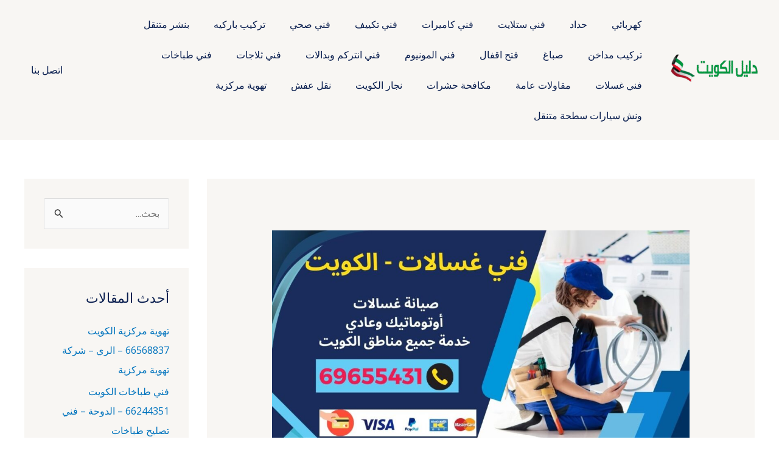

--- FILE ---
content_type: text/html; charset=UTF-8
request_url: https://dalill-kuwait.com/%D9%81%D9%86%D9%8A-%D8%BA%D8%B3%D8%A7%D9%84%D8%A7%D8%AA-%D8%A7%D9%84%D9%83%D9%88%D9%8A%D8%AA-69655431-%D8%A7%D9%84%D9%83%D9%88%D9%8A%D8%AA-%D9%81%D9%86%D9%8A-%D8%BA%D8%B3%D8%A7%D9%84%D8%A7%D8%AA/
body_size: 53501
content:
<!DOCTYPE html>
<html dir="rtl" lang="ar" prefix="og: https://ogp.me/ns#">
<head>
<meta charset="UTF-8">
<meta name="viewport" content="width=device-width, initial-scale=1">
	<link rel="profile" href="https://gmpg.org/xfn/11"> 
	        <style>
            .bd_toc_container {
                transition: ease-in-out .5s !important;
            }
            .bd_toc_container {
                border-top-left-radius:     4px;
                border-top-right-radius:    4px;
                border-bottom-right-radius: 4px;
                border-bottom-left-radius:  4px;
            }
            .bd_toc_container {
                box-shadow: 0px
                            4px
                            16px
                            0px
            rgba(0, 0, 0, 0.03);
            }
            .bd_toc_container.scroll-to-fixed-fixed {
                margin: 0 !important;
            }
            .bd_toc_wrapper .bd_toc_header .bd_toc_switcher_hide_show_icon .bd_toc_arrow {
                border-color: #2c2f32            }
            .bd_toc_wrapper .bd_toc_header:hover .bd_toc_switcher_hide_show_icon .bd_toc_arrow {
                border-color: #2c2f32            }
            .bd_toc_header {
                border-top-left-radius:     10px;
                border-top-right-radius:    10px;
                border-bottom-right-radius: 10px;
                border-bottom-left-radius:  10px;
            }
            .bd_toc_wrapper .bd_toc_wrapper_item .bd_toc_content .bd_toc_content_list ul li a {
                border-top-left-radius:     10px;
                border-top-right-radius:    10px;
                border-bottom-right-radius: 10px;
                border-bottom-left-radius:  10px;
            }
            .bd_toc_container .bd_toc_wrapper .bd_toc_content.list-type-disc ul li a:before {
                background-color: #2c2f32;
                top: calc( 0px + 7px );
                left: calc( 0px - 12px );
            }

        </style>
        	<style>img:is([sizes="auto" i], [sizes^="auto," i]) { contain-intrinsic-size: 3000px 1500px }</style>
	
<!-- تحسين محرك البحث بواسطة رانك ماث - https://rankmath.com/ -->
<title>فني غسالات الكويت 69655431 - الكويت - فني غسالات - دليل الكويت</title>
<meta name="robots" content="index, follow, max-snippet:-1, max-video-preview:-1, max-image-preview:large"/>
<link rel="canonical" href="https://dalill-kuwait.com/%d9%81%d9%86%d9%8a-%d8%ba%d8%b3%d8%a7%d9%84%d8%a7%d8%aa-%d8%a7%d9%84%d9%83%d9%88%d9%8a%d8%aa-69655431-%d8%a7%d9%84%d9%83%d9%88%d9%8a%d8%aa-%d9%81%d9%86%d9%8a-%d8%ba%d8%b3%d8%a7%d9%84%d8%a7%d8%aa/" />
<meta property="og:locale" content="ar_AR" />
<meta property="og:type" content="article" />
<meta property="og:title" content="فني غسالات الكويت 69655431 - الكويت - فني غسالات - دليل الكويت" />
<meta property="og:description" content="تعد غسالات الكويت جزءًا أساسيًا من حياة الناس في الوقت الحالي، حيث تعتبر ضرورة للحفاظ على النظافة والراحة في المنزل. ومع زيادة الاعتماد على هذه الأجهزة، يزداد أيضًا الحاجة إلى خدمات فني غسالات الكويت المحترفين. في هذا المقال، سنتناول أهمية فني غسالات الكويت والمعايير التي يجب اختيارها بناءً على ذلك. Table of Contents أهمية فني [&hellip;]" />
<meta property="og:url" content="https://dalill-kuwait.com/%d9%81%d9%86%d9%8a-%d8%ba%d8%b3%d8%a7%d9%84%d8%a7%d8%aa-%d8%a7%d9%84%d9%83%d9%88%d9%8a%d8%aa-69655431-%d8%a7%d9%84%d9%83%d9%88%d9%8a%d8%aa-%d9%81%d9%86%d9%8a-%d8%ba%d8%b3%d8%a7%d9%84%d8%a7%d8%aa/" />
<meta property="article:section" content="فني غسلات" />
<meta property="og:image" content="https://dalill-kuwait.com/wp-content/uploads/2023/10/فني-غسالات-1.jpg" />
<meta property="og:image:secure_url" content="https://dalill-kuwait.com/wp-content/uploads/2023/10/فني-غسالات-1.jpg" />
<meta property="og:image:width" content="1200" />
<meta property="og:image:height" content="628" />
<meta property="og:image:alt" content="فني غسالات الكويت 69655431 &#8211;  الكويت &#8211; فني غسالات" />
<meta property="og:image:type" content="image/jpeg" />
<meta property="article:published_time" content="2023-08-13T16:42:37+03:00" />
<meta name="twitter:card" content="summary_large_image" />
<meta name="twitter:title" content="فني غسالات الكويت 69655431 - الكويت - فني غسالات - دليل الكويت" />
<meta name="twitter:description" content="تعد غسالات الكويت جزءًا أساسيًا من حياة الناس في الوقت الحالي، حيث تعتبر ضرورة للحفاظ على النظافة والراحة في المنزل. ومع زيادة الاعتماد على هذه الأجهزة، يزداد أيضًا الحاجة إلى خدمات فني غسالات الكويت المحترفين. في هذا المقال، سنتناول أهمية فني غسالات الكويت والمعايير التي يجب اختيارها بناءً على ذلك. Table of Contents أهمية فني [&hellip;]" />
<meta name="twitter:image" content="https://dalill-kuwait.com/wp-content/uploads/2023/10/فني-غسالات-1.jpg" />
<meta name="twitter:label1" content="كُتب بواسطة" />
<meta name="twitter:data1" content="abdo6121999@gmail.com" />
<meta name="twitter:label2" content="مدة القراءة" />
<meta name="twitter:data2" content="9 دقائق" />
<script type="application/ld+json" class="rank-math-schema">{"@context":"https://schema.org","@graph":[{"@type":["Organization","Person"],"@id":"https://dalill-kuwait.com/#person","name":"abdo6121999@gmail.com","url":"https://dalill-kuwait.com","logo":{"@type":"ImageObject","@id":"https://dalill-kuwait.com/#logo","url":"http://dalill-kuwait.com/wp-content/uploads/2022/12/cropped-pngwing.com_.png","contentUrl":"http://dalill-kuwait.com/wp-content/uploads/2022/12/cropped-pngwing.com_.png","inLanguage":"ar","width":"512","height":"512"},"image":{"@id":"https://dalill-kuwait.com/#logo"}},{"@type":"WebSite","@id":"https://dalill-kuwait.com/#website","url":"https://dalill-kuwait.com","publisher":{"@id":"https://dalill-kuwait.com/#person"},"inLanguage":"ar"},{"@type":"ImageObject","@id":"https://dalill-kuwait.com/wp-content/uploads/2023/10/\u0641\u0646\u064a-\u063a\u0633\u0627\u0644\u0627\u062a-1.jpg","url":"https://dalill-kuwait.com/wp-content/uploads/2023/10/\u0641\u0646\u064a-\u063a\u0633\u0627\u0644\u0627\u062a-1.jpg","width":"1200","height":"628","inLanguage":"ar"},{"@type":"BreadcrumbList","@id":"https://dalill-kuwait.com/%d9%81%d9%86%d9%8a-%d8%ba%d8%b3%d8%a7%d9%84%d8%a7%d8%aa-%d8%a7%d9%84%d9%83%d9%88%d9%8a%d8%aa-69655431-%d8%a7%d9%84%d9%83%d9%88%d9%8a%d8%aa-%d9%81%d9%86%d9%8a-%d8%ba%d8%b3%d8%a7%d9%84%d8%a7%d8%aa/#breadcrumb","itemListElement":[{"@type":"ListItem","position":"1","item":{"@id":"https://dalill-kuwait.com","name":"\u0627\u0644\u0631\u0626\u064a\u0633\u064a\u0629"}},{"@type":"ListItem","position":"2","item":{"@id":"https://dalill-kuwait.com/%d9%81%d9%86%d9%8a-%d8%ba%d8%b3%d8%a7%d9%84%d8%a7%d8%aa-%d8%a7%d9%84%d9%83%d9%88%d9%8a%d8%aa-69655431-%d8%a7%d9%84%d9%83%d9%88%d9%8a%d8%aa-%d9%81%d9%86%d9%8a-%d8%ba%d8%b3%d8%a7%d9%84%d8%a7%d8%aa/","name":"\u0641\u0646\u064a \u063a\u0633\u0627\u0644\u0627\u062a \u0627\u0644\u0643\u0648\u064a\u062a 69655431 &#8211;  \u0627\u0644\u0643\u0648\u064a\u062a &#8211; \u0641\u0646\u064a \u063a\u0633\u0627\u0644\u0627\u062a"}}]},{"@type":"WebPage","@id":"https://dalill-kuwait.com/%d9%81%d9%86%d9%8a-%d8%ba%d8%b3%d8%a7%d9%84%d8%a7%d8%aa-%d8%a7%d9%84%d9%83%d9%88%d9%8a%d8%aa-69655431-%d8%a7%d9%84%d9%83%d9%88%d9%8a%d8%aa-%d9%81%d9%86%d9%8a-%d8%ba%d8%b3%d8%a7%d9%84%d8%a7%d8%aa/#webpage","url":"https://dalill-kuwait.com/%d9%81%d9%86%d9%8a-%d8%ba%d8%b3%d8%a7%d9%84%d8%a7%d8%aa-%d8%a7%d9%84%d9%83%d9%88%d9%8a%d8%aa-69655431-%d8%a7%d9%84%d9%83%d9%88%d9%8a%d8%aa-%d9%81%d9%86%d9%8a-%d8%ba%d8%b3%d8%a7%d9%84%d8%a7%d8%aa/","name":"\u0641\u0646\u064a \u063a\u0633\u0627\u0644\u0627\u062a \u0627\u0644\u0643\u0648\u064a\u062a 69655431 - \u0627\u0644\u0643\u0648\u064a\u062a - \u0641\u0646\u064a \u063a\u0633\u0627\u0644\u0627\u062a - \u062f\u0644\u064a\u0644 \u0627\u0644\u0643\u0648\u064a\u062a","datePublished":"2023-08-13T16:42:37+03:00","dateModified":"2023-08-13T16:42:37+03:00","isPartOf":{"@id":"https://dalill-kuwait.com/#website"},"primaryImageOfPage":{"@id":"https://dalill-kuwait.com/wp-content/uploads/2023/10/\u0641\u0646\u064a-\u063a\u0633\u0627\u0644\u0627\u062a-1.jpg"},"inLanguage":"ar","breadcrumb":{"@id":"https://dalill-kuwait.com/%d9%81%d9%86%d9%8a-%d8%ba%d8%b3%d8%a7%d9%84%d8%a7%d8%aa-%d8%a7%d9%84%d9%83%d9%88%d9%8a%d8%aa-69655431-%d8%a7%d9%84%d9%83%d9%88%d9%8a%d8%aa-%d9%81%d9%86%d9%8a-%d8%ba%d8%b3%d8%a7%d9%84%d8%a7%d8%aa/#breadcrumb"}},{"@type":"Person","@id":"https://dalill-kuwait.com/author/abdo6121999gmail-com/","name":"abdo6121999@gmail.com","url":"https://dalill-kuwait.com/author/abdo6121999gmail-com/","image":{"@type":"ImageObject","@id":"https://secure.gravatar.com/avatar/799bc32a97d082886d819bdb450813d5adc94841a914ff02d23435e8a8bbf805?s=96&amp;d=mm&amp;r=g","url":"https://secure.gravatar.com/avatar/799bc32a97d082886d819bdb450813d5adc94841a914ff02d23435e8a8bbf805?s=96&amp;d=mm&amp;r=g","caption":"abdo6121999@gmail.com","inLanguage":"ar"},"sameAs":["https://dalill-kuwait.com"]},{"@type":"BlogPosting","headline":"\u0641\u0646\u064a \u063a\u0633\u0627\u0644\u0627\u062a \u0627\u0644\u0643\u0648\u064a\u062a 69655431 - \u0627\u0644\u0643\u0648\u064a\u062a - \u0641\u0646\u064a \u063a\u0633\u0627\u0644\u0627\u062a - \u062f\u0644\u064a\u0644 \u0627\u0644\u0643\u0648\u064a\u062a","datePublished":"2023-08-13T16:42:37+03:00","dateModified":"2023-08-13T16:42:37+03:00","author":{"@id":"https://dalill-kuwait.com/author/abdo6121999gmail-com/","name":"abdo6121999@gmail.com"},"publisher":{"@id":"https://dalill-kuwait.com/#person"},"description":"\u062a\u0639\u062f \u063a\u0633\u0627\u0644\u0627\u062a \u0627\u0644\u0643\u0648\u064a\u062a \u062c\u0632\u0621\u064b\u0627 \u0623\u0633\u0627\u0633\u064a\u064b\u0627 \u0645\u0646 \u062d\u064a\u0627\u0629 \u0627\u0644\u0646\u0627\u0633 \u0641\u064a \u0627\u0644\u0648\u0642\u062a \u0627\u0644\u062d\u0627\u0644\u064a\u060c \u062d\u064a\u062b \u062a\u0639\u062a\u0628\u0631 \u0636\u0631\u0648\u0631\u0629 \u0644\u0644\u062d\u0641\u0627\u0638 \u0639\u0644\u0649 \u0627\u0644\u0646\u0638\u0627\u0641\u0629 \u0648\u0627\u0644\u0631\u0627\u062d\u0629 \u0641\u064a \u0627\u0644\u0645\u0646\u0632\u0644. \u0648\u0645\u0639 \u0632\u064a\u0627\u062f\u0629 \u0627\u0644\u0627\u0639\u062a\u0645\u0627\u062f \u0639\u0644\u0649 \u0647\u0630\u0647 \u0627\u0644\u0623\u062c\u0647\u0632\u0629\u060c \u064a\u0632\u062f\u0627\u062f \u0623\u064a\u0636\u064b\u0627 \u0627\u0644\u062d\u0627\u062c\u0629 \u0625\u0644\u0649 \u062e\u062f\u0645\u0627\u062a \u0641\u0646\u064a \u063a\u0633\u0627\u0644\u0627\u062a \u0627\u0644\u0643\u0648\u064a\u062a \u0627\u0644\u0645\u062d\u062a\u0631\u0641\u064a\u0646. \u0641\u064a \u0647\u0630\u0627 \u0627\u0644\u0645\u0642\u0627\u0644\u060c \u0633\u0646\u062a\u0646\u0627\u0648\u0644 \u0623\u0647\u0645\u064a\u0629 \u0641\u0646\u064a \u063a\u0633\u0627\u0644\u0627\u062a \u0627\u0644\u0643\u0648\u064a\u062a \u0648\u0627\u0644\u0645\u0639\u0627\u064a\u064a\u0631 \u0627\u0644\u062a\u064a \u064a\u062c\u0628 \u0627\u062e\u062a\u064a\u0627\u0631\u0647\u0627 \u0628\u0646\u0627\u0621\u064b \u0639\u0644\u0649 \u0630\u0644\u0643.","name":"\u0641\u0646\u064a \u063a\u0633\u0627\u0644\u0627\u062a \u0627\u0644\u0643\u0648\u064a\u062a 69655431 - \u0627\u0644\u0643\u0648\u064a\u062a - \u0641\u0646\u064a \u063a\u0633\u0627\u0644\u0627\u062a - \u062f\u0644\u064a\u0644 \u0627\u0644\u0643\u0648\u064a\u062a","@id":"https://dalill-kuwait.com/%d9%81%d9%86%d9%8a-%d8%ba%d8%b3%d8%a7%d9%84%d8%a7%d8%aa-%d8%a7%d9%84%d9%83%d9%88%d9%8a%d8%aa-69655431-%d8%a7%d9%84%d9%83%d9%88%d9%8a%d8%aa-%d9%81%d9%86%d9%8a-%d8%ba%d8%b3%d8%a7%d9%84%d8%a7%d8%aa/#richSnippet","isPartOf":{"@id":"https://dalill-kuwait.com/%d9%81%d9%86%d9%8a-%d8%ba%d8%b3%d8%a7%d9%84%d8%a7%d8%aa-%d8%a7%d9%84%d9%83%d9%88%d9%8a%d8%aa-69655431-%d8%a7%d9%84%d9%83%d9%88%d9%8a%d8%aa-%d9%81%d9%86%d9%8a-%d8%ba%d8%b3%d8%a7%d9%84%d8%a7%d8%aa/#webpage"},"image":{"@id":"https://dalill-kuwait.com/wp-content/uploads/2023/10/\u0641\u0646\u064a-\u063a\u0633\u0627\u0644\u0627\u062a-1.jpg"},"inLanguage":"ar","mainEntityOfPage":{"@id":"https://dalill-kuwait.com/%d9%81%d9%86%d9%8a-%d8%ba%d8%b3%d8%a7%d9%84%d8%a7%d8%aa-%d8%a7%d9%84%d9%83%d9%88%d9%8a%d8%aa-69655431-%d8%a7%d9%84%d9%83%d9%88%d9%8a%d8%aa-%d9%81%d9%86%d9%8a-%d8%ba%d8%b3%d8%a7%d9%84%d8%a7%d8%aa/#webpage"}}]}</script>
<!-- /إضافة تحسين محركات البحث لووردبريس Rank Math -->

<link rel='dns-prefetch' href='//fonts.googleapis.com' />
<link rel="alternate" type="application/rss+xml" title="دليل الكويت &laquo; الخلاصة" href="https://dalill-kuwait.com/feed/" />
<link rel="alternate" type="application/rss+xml" title="دليل الكويت &laquo; خلاصة التعليقات" href="https://dalill-kuwait.com/comments/feed/" />
<script>
window._wpemojiSettings = {"baseUrl":"https:\/\/s.w.org\/images\/core\/emoji\/16.0.1\/72x72\/","ext":".png","svgUrl":"https:\/\/s.w.org\/images\/core\/emoji\/16.0.1\/svg\/","svgExt":".svg","source":{"concatemoji":"https:\/\/dalill-kuwait.com\/wp-includes\/js\/wp-emoji-release.min.js?ver=6.8.3"}};
/*! This file is auto-generated */
!function(s,n){var o,i,e;function c(e){try{var t={supportTests:e,timestamp:(new Date).valueOf()};sessionStorage.setItem(o,JSON.stringify(t))}catch(e){}}function p(e,t,n){e.clearRect(0,0,e.canvas.width,e.canvas.height),e.fillText(t,0,0);var t=new Uint32Array(e.getImageData(0,0,e.canvas.width,e.canvas.height).data),a=(e.clearRect(0,0,e.canvas.width,e.canvas.height),e.fillText(n,0,0),new Uint32Array(e.getImageData(0,0,e.canvas.width,e.canvas.height).data));return t.every(function(e,t){return e===a[t]})}function u(e,t){e.clearRect(0,0,e.canvas.width,e.canvas.height),e.fillText(t,0,0);for(var n=e.getImageData(16,16,1,1),a=0;a<n.data.length;a++)if(0!==n.data[a])return!1;return!0}function f(e,t,n,a){switch(t){case"flag":return n(e,"\ud83c\udff3\ufe0f\u200d\u26a7\ufe0f","\ud83c\udff3\ufe0f\u200b\u26a7\ufe0f")?!1:!n(e,"\ud83c\udde8\ud83c\uddf6","\ud83c\udde8\u200b\ud83c\uddf6")&&!n(e,"\ud83c\udff4\udb40\udc67\udb40\udc62\udb40\udc65\udb40\udc6e\udb40\udc67\udb40\udc7f","\ud83c\udff4\u200b\udb40\udc67\u200b\udb40\udc62\u200b\udb40\udc65\u200b\udb40\udc6e\u200b\udb40\udc67\u200b\udb40\udc7f");case"emoji":return!a(e,"\ud83e\udedf")}return!1}function g(e,t,n,a){var r="undefined"!=typeof WorkerGlobalScope&&self instanceof WorkerGlobalScope?new OffscreenCanvas(300,150):s.createElement("canvas"),o=r.getContext("2d",{willReadFrequently:!0}),i=(o.textBaseline="top",o.font="600 32px Arial",{});return e.forEach(function(e){i[e]=t(o,e,n,a)}),i}function t(e){var t=s.createElement("script");t.src=e,t.defer=!0,s.head.appendChild(t)}"undefined"!=typeof Promise&&(o="wpEmojiSettingsSupports",i=["flag","emoji"],n.supports={everything:!0,everythingExceptFlag:!0},e=new Promise(function(e){s.addEventListener("DOMContentLoaded",e,{once:!0})}),new Promise(function(t){var n=function(){try{var e=JSON.parse(sessionStorage.getItem(o));if("object"==typeof e&&"number"==typeof e.timestamp&&(new Date).valueOf()<e.timestamp+604800&&"object"==typeof e.supportTests)return e.supportTests}catch(e){}return null}();if(!n){if("undefined"!=typeof Worker&&"undefined"!=typeof OffscreenCanvas&&"undefined"!=typeof URL&&URL.createObjectURL&&"undefined"!=typeof Blob)try{var e="postMessage("+g.toString()+"("+[JSON.stringify(i),f.toString(),p.toString(),u.toString()].join(",")+"));",a=new Blob([e],{type:"text/javascript"}),r=new Worker(URL.createObjectURL(a),{name:"wpTestEmojiSupports"});return void(r.onmessage=function(e){c(n=e.data),r.terminate(),t(n)})}catch(e){}c(n=g(i,f,p,u))}t(n)}).then(function(e){for(var t in e)n.supports[t]=e[t],n.supports.everything=n.supports.everything&&n.supports[t],"flag"!==t&&(n.supports.everythingExceptFlag=n.supports.everythingExceptFlag&&n.supports[t]);n.supports.everythingExceptFlag=n.supports.everythingExceptFlag&&!n.supports.flag,n.DOMReady=!1,n.readyCallback=function(){n.DOMReady=!0}}).then(function(){return e}).then(function(){var e;n.supports.everything||(n.readyCallback(),(e=n.source||{}).concatemoji?t(e.concatemoji):e.wpemoji&&e.twemoji&&(t(e.twemoji),t(e.wpemoji)))}))}((window,document),window._wpemojiSettings);
</script>

<link rel='stylesheet' id='astra-theme-css-rtl-css' href='https://dalill-kuwait.com/wp-content/themes/astra/assets/css/minified/main.min-rtl.css?ver=4.11.13' media='all' />
<style id='astra-theme-css-inline-css'>
:root{--ast-post-nav-space:0;--ast-container-default-xlg-padding:6.67em;--ast-container-default-lg-padding:5.67em;--ast-container-default-slg-padding:4.34em;--ast-container-default-md-padding:3.34em;--ast-container-default-sm-padding:6.67em;--ast-container-default-xs-padding:2.4em;--ast-container-default-xxs-padding:1.4em;--ast-code-block-background:#EEEEEE;--ast-comment-inputs-background:#FAFAFA;--ast-normal-container-width:1200px;--ast-narrow-container-width:750px;--ast-blog-title-font-weight:normal;--ast-blog-meta-weight:inherit;--ast-global-color-primary:var(--ast-global-color-5);--ast-global-color-secondary:var(--ast-global-color-4);--ast-global-color-alternate-background:var(--ast-global-color-7);--ast-global-color-subtle-background:var(--ast-global-color-6);--ast-bg-style-guide:#F8FAFC;--ast-shadow-style-guide:0px 0px 4px 0 #00000057;--ast-global-dark-bg-style:#fff;--ast-global-dark-lfs:#fbfbfb;--ast-widget-bg-color:#fafafa;--ast-wc-container-head-bg-color:#fbfbfb;--ast-title-layout-bg:#eeeeee;--ast-search-border-color:#e7e7e7;--ast-lifter-hover-bg:#e6e6e6;--ast-gallery-block-color:#000;--srfm-color-input-label:var(--ast-global-color-2);}html{font-size:100%;}a,.page-title{color:var(--ast-global-color-0);}a:hover,a:focus{color:var(--ast-global-color-1);}body,button,input,select,textarea,.ast-button,.ast-custom-button{font-family:'Open Sans',sans-serif;font-weight:400;font-size:16px;font-size:1rem;line-height:var(--ast-body-line-height,1.6em);}blockquote{color:var(--ast-global-color-3);}h1,h2,h3,h4,h5,h6,.entry-content :where(h1,h2,h3,h4,h5,h6),.entry-content :where(h1,h2,h3,h4,h5,h6) a,.site-title,.site-title a{font-family:'Merriweather',serif;font-weight:700;}.site-title{font-size:25px;font-size:1.5625rem;display:none;}header .custom-logo-link img{max-width:150px;width:150px;}.astra-logo-svg{width:150px;}.site-header .site-description{font-size:15px;font-size:0.9375rem;display:none;}.entry-title{font-size:30px;font-size:1.875rem;}.archive .ast-article-post .ast-article-inner,.blog .ast-article-post .ast-article-inner,.archive .ast-article-post .ast-article-inner:hover,.blog .ast-article-post .ast-article-inner:hover{overflow:hidden;}h1,.entry-content :where(h1),.entry-content :where(h1) a{font-size:52px;font-size:3.25rem;font-family:'Merriweather',serif;line-height:1.3em;}h2,.entry-content :where(h2),.entry-content :where(h2) a{font-size:34px;font-size:2.125rem;font-family:'Merriweather',serif;line-height:1.3em;}h3,.entry-content :where(h3),.entry-content :where(h3) a{font-size:24px;font-size:1.5rem;font-family:'Merriweather',serif;line-height:1.5em;}h4,.entry-content :where(h4),.entry-content :where(h4) a{font-size:20px;font-size:1.25rem;line-height:1.2em;font-family:'Merriweather',serif;}h5,.entry-content :where(h5),.entry-content :where(h5) a{font-size:17px;font-size:1.0625rem;line-height:1.2em;font-family:'Merriweather',serif;}h6,.entry-content :where(h6),.entry-content :where(h6) a{font-size:15px;font-size:0.9375rem;line-height:1.25em;font-family:'Merriweather',serif;}::selection{background-color:var(--ast-global-color-0);color:#ffffff;}body,h1,h2,h3,h4,h5,h6,.entry-title a,.entry-content :where(h1,h2,h3,h4,h5,h6),.entry-content :where(h1,h2,h3,h4,h5,h6) a{color:var(--ast-global-color-3);}.tagcloud a:hover,.tagcloud a:focus,.tagcloud a.current-item{color:#ffffff;border-color:var(--ast-global-color-0);background-color:var(--ast-global-color-0);}input:focus,input[type="text"]:focus,input[type="email"]:focus,input[type="url"]:focus,input[type="password"]:focus,input[type="reset"]:focus,input[type="search"]:focus,textarea:focus{border-color:var(--ast-global-color-0);}input[type="radio"]:checked,input[type=reset],input[type="checkbox"]:checked,input[type="checkbox"]:hover:checked,input[type="checkbox"]:focus:checked,input[type=range]::-webkit-slider-thumb{border-color:var(--ast-global-color-0);background-color:var(--ast-global-color-0);box-shadow:none;}.site-footer a:hover + .post-count,.site-footer a:focus + .post-count{background:var(--ast-global-color-0);border-color:var(--ast-global-color-0);}.single .nav-links .nav-previous,.single .nav-links .nav-next{color:var(--ast-global-color-0);}.entry-meta,.entry-meta *{line-height:1.45;color:var(--ast-global-color-0);}.entry-meta a:not(.ast-button):hover,.entry-meta a:not(.ast-button):hover *,.entry-meta a:not(.ast-button):focus,.entry-meta a:not(.ast-button):focus *,.page-links > .page-link,.page-links .page-link:hover,.post-navigation a:hover{color:var(--ast-global-color-1);}#cat option,.secondary .calendar_wrap thead a,.secondary .calendar_wrap thead a:visited{color:var(--ast-global-color-0);}.secondary .calendar_wrap #today,.ast-progress-val span{background:var(--ast-global-color-0);}.secondary a:hover + .post-count,.secondary a:focus + .post-count{background:var(--ast-global-color-0);border-color:var(--ast-global-color-0);}.calendar_wrap #today > a{color:#ffffff;}.page-links .page-link,.single .post-navigation a{color:var(--ast-global-color-0);}.ast-search-menu-icon .search-form button.search-submit{padding:0 4px;}.ast-search-menu-icon form.search-form{padding-right:0;}.ast-search-menu-icon.slide-search input.search-field{width:0;}.ast-header-search .ast-search-menu-icon.ast-dropdown-active .search-form,.ast-header-search .ast-search-menu-icon.ast-dropdown-active .search-field:focus{transition:all 0.2s;}.search-form input.search-field:focus{outline:none;}.wp-block-latest-posts > li > a{color:var(--ast-global-color-2);}.widget-title,.widget .wp-block-heading{font-size:22px;font-size:1.375rem;color:var(--ast-global-color-3);}#secondary,#secondary button,#secondary input,#secondary select,#secondary textarea{font-size:16px;font-size:1rem;}.ast-search-menu-icon.slide-search a:focus-visible:focus-visible,.astra-search-icon:focus-visible,#close:focus-visible,a:focus-visible,.ast-menu-toggle:focus-visible,.site .skip-link:focus-visible,.wp-block-loginout input:focus-visible,.wp-block-search.wp-block-search__button-inside .wp-block-search__inside-wrapper,.ast-header-navigation-arrow:focus-visible,.ast-orders-table__row .ast-orders-table__cell:focus-visible,a#ast-apply-coupon:focus-visible,#ast-apply-coupon:focus-visible,#close:focus-visible,.button.search-submit:focus-visible,#search_submit:focus,.normal-search:focus-visible,.ast-header-account-wrap:focus-visible,.astra-cart-drawer-close:focus,.ast-single-variation:focus,.ast-button:focus{outline-style:dotted;outline-color:inherit;outline-width:thin;}input:focus,input[type="text"]:focus,input[type="email"]:focus,input[type="url"]:focus,input[type="password"]:focus,input[type="reset"]:focus,input[type="search"]:focus,input[type="number"]:focus,textarea:focus,.wp-block-search__input:focus,[data-section="section-header-mobile-trigger"] .ast-button-wrap .ast-mobile-menu-trigger-minimal:focus,.ast-mobile-popup-drawer.active .menu-toggle-close:focus,#ast-scroll-top:focus,#coupon_code:focus,#ast-coupon-code:focus{border-style:dotted;border-color:inherit;border-width:thin;}input{outline:none;}.site-logo-img img{ transition:all 0.2s linear;}body .ast-oembed-container *{position:absolute;top:0;width:100%;height:100%;right:0;}body .wp-block-embed-pocket-casts .ast-oembed-container *{position:unset;}.ast-single-post-featured-section + article {margin-top: 2em;}.site-content .ast-single-post-featured-section img {width: 100%;overflow: hidden;object-fit: cover;}.site > .ast-single-related-posts-container {margin-top: 0;}@media (min-width: 922px) {.ast-desktop .ast-container--narrow {max-width: var(--ast-narrow-container-width);margin: 0 auto;}}#secondary {margin: 4em 0 2.5em;word-break: break-word;line-height: 2;}#secondary li {margin-bottom: 0.25em;}#secondary li:last-child {margin-bottom: 0;}@media (max-width: 768px) {.js_active .ast-plain-container.ast-single-post #secondary {margin-top: 1.5em;}}.ast-separate-container.ast-two-container #secondary .widget {background-color: #fff;padding: 2em;margin-bottom: 2em;}@media (min-width: 993px) {.ast-left-sidebar #secondary {padding-left: 60px;}.ast-right-sidebar #secondary {padding-right: 60px;}}@media (max-width: 993px) {.ast-right-sidebar #secondary {padding-right: 30px;}.ast-left-sidebar #secondary {padding-left: 30px;}}@media (max-width:921.9px){#ast-desktop-header{display:none;}}@media (min-width:922px){#ast-mobile-header{display:none;}}@media( max-width: 420px ) {.single .nav-links .nav-previous,.single .nav-links .nav-next {width: 100%;text-align: center;}}.wp-block-buttons.aligncenter{justify-content:center;}.wp-block-buttons .wp-block-button.is-style-outline .wp-block-button__link.wp-element-button,.ast-outline-button,.wp-block-uagb-buttons-child .uagb-buttons-repeater.ast-outline-button{border-color:var(--ast-global-color-1);border-top-width:2px;border-right-width:2px;border-bottom-width:2px;border-left-width:2px;font-family:inherit;font-weight:600;font-size:14px;font-size:0.875rem;line-height:1em;text-transform:uppercase;border-top-left-radius:5px;border-top-right-radius:5px;border-bottom-right-radius:5px;border-bottom-left-radius:5px;}.wp-block-button.is-style-outline .wp-block-button__link:hover,.wp-block-buttons .wp-block-button.is-style-outline .wp-block-button__link:focus,.wp-block-buttons .wp-block-button.is-style-outline > .wp-block-button__link:not(.has-text-color):hover,.wp-block-buttons .wp-block-button.wp-block-button__link.is-style-outline:not(.has-text-color):hover,.ast-outline-button:hover,.ast-outline-button:focus,.wp-block-uagb-buttons-child .uagb-buttons-repeater.ast-outline-button:hover,.wp-block-uagb-buttons-child .uagb-buttons-repeater.ast-outline-button:focus{background-color:var(--ast-global-color-0);}.wp-block-button .wp-block-button__link.wp-element-button.is-style-outline:not(.has-background),.wp-block-button.is-style-outline>.wp-block-button__link.wp-element-button:not(.has-background),.ast-outline-button{background-color:var(--ast-global-color-1);}.entry-content[data-ast-blocks-layout] > figure{margin-bottom:1em;} .ast-desktop .review-count{margin-left:-40px;margin-right:auto;}@media (max-width:921px){.ast-left-sidebar #content > .ast-container{display:flex;flex-direction:column-reverse;width:100%;}.ast-separate-container .ast-article-post,.ast-separate-container .ast-article-single{padding:1.5em 2.14em;}.ast-author-box img.avatar{margin:20px 0 0 0;}}@media (max-width:921px){#secondary.secondary{padding-top:0;}.ast-separate-container.ast-right-sidebar #secondary{padding-left:1em;padding-right:1em;}.ast-separate-container.ast-two-container #secondary{padding-left:0;padding-right:0;}.ast-page-builder-template .entry-header #secondary,.ast-page-builder-template #secondary{margin-top:1.5em;}}@media (max-width:921px){.ast-right-sidebar #primary{padding-left:0;}.ast-page-builder-template.ast-left-sidebar #secondary,ast-page-builder-template.ast-right-sidebar #secondary{padding-left:20px;padding-right:20px;}.ast-right-sidebar #secondary,.ast-left-sidebar #primary{padding-right:0;}.ast-left-sidebar #secondary{padding-left:0;}}@media (min-width:922px){.ast-separate-container.ast-right-sidebar #primary,.ast-separate-container.ast-left-sidebar #primary{border:0;}.search-no-results.ast-separate-container #primary{margin-bottom:4em;}}@media (min-width:922px){.ast-right-sidebar #primary{border-left:1px solid var(--ast-border-color);}.ast-right-sidebar #secondary{border-right:1px solid var(--ast-border-color);margin-right:-1px;}.ast-left-sidebar #primary{border-right:1px solid var(--ast-border-color);}.ast-left-sidebar #secondary{border-left:1px solid var(--ast-border-color);margin-left:-1px;}.ast-separate-container.ast-two-container.ast-right-sidebar #secondary{padding-right:30px;padding-left:0;}.ast-separate-container.ast-two-container.ast-left-sidebar #secondary{padding-left:30px;padding-right:0;}.ast-separate-container.ast-right-sidebar #secondary,.ast-separate-container.ast-left-sidebar #secondary{border:0;margin-left:auto;margin-right:auto;}.ast-separate-container.ast-two-container #secondary .widget:last-child{margin-bottom:0;}}.elementor-widget-button .elementor-button{border-style:solid;text-decoration:none;border-top-width:0;border-right-width:0;border-left-width:0;border-bottom-width:0;}body .elementor-button.elementor-size-sm,body .elementor-button.elementor-size-xs,body .elementor-button.elementor-size-md,body .elementor-button.elementor-size-lg,body .elementor-button.elementor-size-xl,body .elementor-button{border-top-left-radius:5px;border-top-right-radius:5px;border-bottom-right-radius:5px;border-bottom-left-radius:5px;padding-top:17px;padding-right:34px;padding-bottom:17px;padding-left:34px;}.elementor-widget-button .elementor-button{border-color:var(--ast-global-color-1);background-color:var(--ast-global-color-1);}.elementor-widget-button .elementor-button:hover,.elementor-widget-button .elementor-button:focus{color:var(--ast-global-color-5);background-color:var(--ast-global-color-0);border-color:var(--ast-global-color-0);}.wp-block-button .wp-block-button__link ,.elementor-widget-button .elementor-button,.elementor-widget-button .elementor-button:visited{color:var(--ast-global-color-5);}.elementor-widget-button .elementor-button{font-weight:600;font-size:14px;font-size:0.875rem;line-height:1em;text-transform:uppercase;}body .elementor-button.elementor-size-sm,body .elementor-button.elementor-size-xs,body .elementor-button.elementor-size-md,body .elementor-button.elementor-size-lg,body .elementor-button.elementor-size-xl,body .elementor-button{font-size:14px;font-size:0.875rem;}.wp-block-button .wp-block-button__link:hover,.wp-block-button .wp-block-button__link:focus{color:var(--ast-global-color-5);background-color:var(--ast-global-color-0);border-color:var(--ast-global-color-0);}.elementor-widget-heading h1.elementor-heading-title{line-height:1.3em;}.elementor-widget-heading h2.elementor-heading-title{line-height:1.3em;}.elementor-widget-heading h3.elementor-heading-title{line-height:1.5em;}.elementor-widget-heading h4.elementor-heading-title{line-height:1.2em;}.elementor-widget-heading h5.elementor-heading-title{line-height:1.2em;}.elementor-widget-heading h6.elementor-heading-title{line-height:1.25em;}.wp-block-button .wp-block-button__link,.wp-block-search .wp-block-search__button,body .wp-block-file .wp-block-file__button{border-color:var(--ast-global-color-1);background-color:var(--ast-global-color-1);color:var(--ast-global-color-5);font-family:inherit;font-weight:600;line-height:1em;text-transform:uppercase;font-size:14px;font-size:0.875rem;border-top-left-radius:5px;border-top-right-radius:5px;border-bottom-right-radius:5px;border-bottom-left-radius:5px;padding-top:17px;padding-right:34px;padding-bottom:17px;padding-left:34px;}.menu-toggle,button,.ast-button,.ast-custom-button,.button,input#submit,input[type="button"],input[type="submit"],input[type="reset"],form[CLASS*="wp-block-search__"].wp-block-search .wp-block-search__inside-wrapper .wp-block-search__button,body .wp-block-file .wp-block-file__button{border-style:solid;border-top-width:0;border-right-width:0;border-left-width:0;border-bottom-width:0;color:var(--ast-global-color-5);border-color:var(--ast-global-color-1);background-color:var(--ast-global-color-1);padding-top:17px;padding-right:34px;padding-bottom:17px;padding-left:34px;font-family:inherit;font-weight:600;font-size:14px;font-size:0.875rem;line-height:1em;text-transform:uppercase;border-top-left-radius:5px;border-top-right-radius:5px;border-bottom-right-radius:5px;border-bottom-left-radius:5px;}button:focus,.menu-toggle:hover,button:hover,.ast-button:hover,.ast-custom-button:hover .button:hover,.ast-custom-button:hover ,input[type=reset]:hover,input[type=reset]:focus,input#submit:hover,input#submit:focus,input[type="button"]:hover,input[type="button"]:focus,input[type="submit"]:hover,input[type="submit"]:focus,form[CLASS*="wp-block-search__"].wp-block-search .wp-block-search__inside-wrapper .wp-block-search__button:hover,form[CLASS*="wp-block-search__"].wp-block-search .wp-block-search__inside-wrapper .wp-block-search__button:focus,body .wp-block-file .wp-block-file__button:hover,body .wp-block-file .wp-block-file__button:focus{color:var(--ast-global-color-5);background-color:var(--ast-global-color-0);border-color:var(--ast-global-color-0);}@media (max-width:921px){.ast-mobile-header-stack .main-header-bar .ast-search-menu-icon{display:inline-block;}.ast-header-break-point.ast-header-custom-item-outside .ast-mobile-header-stack .main-header-bar .ast-search-icon{margin:0;}.ast-comment-avatar-wrap img{max-width:2.5em;}.ast-comment-meta{padding:0 1.8888em 1.3333em;}.ast-separate-container .ast-comment-list li.depth-1{padding:1.5em 2.14em;}.ast-separate-container .comment-respond{padding:2em 2.14em;}}@media (min-width:544px){.ast-container{max-width:100%;}}@media (max-width:544px){.ast-separate-container .ast-article-post,.ast-separate-container .ast-article-single,.ast-separate-container .comments-title,.ast-separate-container .ast-archive-description{padding:1.5em 1em;}.ast-separate-container #content .ast-container{padding-left:0.54em;padding-right:0.54em;}.ast-separate-container .ast-comment-list .bypostauthor{padding:.5em;}.ast-search-menu-icon.ast-dropdown-active .search-field{width:170px;}.ast-separate-container #secondary{padding-top:0;}.ast-separate-container.ast-two-container #secondary .widget{margin-bottom:1.5em;padding-left:1em;padding-right:1em;}} #ast-mobile-header .ast-site-header-cart-li a{pointer-events:none;}body,.ast-separate-container{background-color:var(--ast-global-color-4);background-image:none;}@media (max-width:921px){.site-title{display:none;}.site-header .site-description{display:none;}h1,.entry-content :where(h1),.entry-content :where(h1) a{font-size:30px;}h2,.entry-content :where(h2),.entry-content :where(h2) a{font-size:25px;}h3,.entry-content :where(h3),.entry-content :where(h3) a{font-size:20px;}.astra-logo-svg{width:120px;}header .custom-logo-link img,.ast-header-break-point .site-logo-img .custom-mobile-logo-link img{max-width:120px;width:120px;}}@media (max-width:544px){.site-title{display:none;}.site-header .site-description{display:none;}h1,.entry-content :where(h1),.entry-content :where(h1) a{font-size:30px;}h2,.entry-content :where(h2),.entry-content :where(h2) a{font-size:20px;}h3,.entry-content :where(h3),.entry-content :where(h3) a{font-size:20px;}h4,.entry-content :where(h4),.entry-content :where(h4) a{font-size:17px;font-size:1.0625rem;}h5,.entry-content :where(h5),.entry-content :where(h5) a{font-size:16px;font-size:1rem;}header .custom-logo-link img,.ast-header-break-point .site-branding img,.ast-header-break-point .custom-logo-link img{max-width:100px;width:100px;}.astra-logo-svg{width:100px;}.astra-logo-svg:not(.sticky-custom-logo .astra-logo-svg,.transparent-custom-logo .astra-logo-svg,.advanced-header-logo .astra-logo-svg){height:47px;}.ast-header-break-point .site-logo-img .custom-mobile-logo-link img{max-width:100px;}}@media (max-width:921px){html{font-size:91.2%;}}@media (max-width:544px){html{font-size:91.2%;}}@media (min-width:922px){.ast-container{max-width:1240px;}}@media (min-width:922px){.site-content .ast-container{display:flex;}}@media (max-width:921px){.site-content .ast-container{flex-direction:column;}}@media (min-width:922px){.main-header-menu .sub-menu .menu-item.ast-left-align-sub-menu:hover > .sub-menu,.main-header-menu .sub-menu .menu-item.ast-left-align-sub-menu.focus > .sub-menu{margin-left:-2px;}}.site .comments-area{padding-bottom:3em;}.wp-block-file {display: flex;align-items: center;flex-wrap: wrap;justify-content: space-between;}.wp-block-pullquote {border: none;}.wp-block-pullquote blockquote::before {content: "\201D";font-family: "Helvetica",sans-serif;display: flex;transform: rotate( 180deg );font-size: 6rem;font-style: normal;line-height: 1;font-weight: bold;align-items: center;justify-content: center;}.has-text-align-right > blockquote::before {justify-content: flex-start;}.has-text-align-left > blockquote::before {justify-content: flex-end;}figure.wp-block-pullquote.is-style-solid-color blockquote {max-width: 100%;text-align: inherit;}:root {--wp--custom--ast-default-block-top-padding: 3em;--wp--custom--ast-default-block-right-padding: 3em;--wp--custom--ast-default-block-bottom-padding: 3em;--wp--custom--ast-default-block-left-padding: 3em;--wp--custom--ast-container-width: 1200px;--wp--custom--ast-content-width-size: 1200px;--wp--custom--ast-wide-width-size: calc(1200px + var(--wp--custom--ast-default-block-left-padding) + var(--wp--custom--ast-default-block-right-padding));}.ast-narrow-container {--wp--custom--ast-content-width-size: 750px;--wp--custom--ast-wide-width-size: 750px;}@media(max-width: 921px) {:root {--wp--custom--ast-default-block-top-padding: 3em;--wp--custom--ast-default-block-right-padding: 2em;--wp--custom--ast-default-block-bottom-padding: 3em;--wp--custom--ast-default-block-left-padding: 2em;}}@media(max-width: 544px) {:root {--wp--custom--ast-default-block-top-padding: 3em;--wp--custom--ast-default-block-right-padding: 1.5em;--wp--custom--ast-default-block-bottom-padding: 3em;--wp--custom--ast-default-block-left-padding: 1.5em;}}.entry-content > .wp-block-group,.entry-content > .wp-block-cover,.entry-content > .wp-block-columns {padding-top: var(--wp--custom--ast-default-block-top-padding);padding-right: var(--wp--custom--ast-default-block-right-padding);padding-bottom: var(--wp--custom--ast-default-block-bottom-padding);padding-left: var(--wp--custom--ast-default-block-left-padding);}.ast-plain-container.ast-no-sidebar .entry-content > .alignfull,.ast-page-builder-template .ast-no-sidebar .entry-content > .alignfull {margin-left: calc( -50vw + 50%);margin-right: calc( -50vw + 50%);max-width: 100vw;width: 100vw;}.ast-plain-container.ast-no-sidebar .entry-content .alignfull .alignfull,.ast-page-builder-template.ast-no-sidebar .entry-content .alignfull .alignfull,.ast-plain-container.ast-no-sidebar .entry-content .alignfull .alignwide,.ast-page-builder-template.ast-no-sidebar .entry-content .alignfull .alignwide,.ast-plain-container.ast-no-sidebar .entry-content .alignwide .alignfull,.ast-page-builder-template.ast-no-sidebar .entry-content .alignwide .alignfull,.ast-plain-container.ast-no-sidebar .entry-content .alignwide .alignwide,.ast-page-builder-template.ast-no-sidebar .entry-content .alignwide .alignwide,.ast-plain-container.ast-no-sidebar .entry-content .wp-block-column .alignfull,.ast-page-builder-template.ast-no-sidebar .entry-content .wp-block-column .alignfull,.ast-plain-container.ast-no-sidebar .entry-content .wp-block-column .alignwide,.ast-page-builder-template.ast-no-sidebar .entry-content .wp-block-column .alignwide {margin-left: auto;margin-right: auto;width: 100%;}[data-ast-blocks-layout] .wp-block-separator:not(.is-style-dots) {height: 0;}[data-ast-blocks-layout] .wp-block-separator {margin: 20px auto;}[data-ast-blocks-layout] .wp-block-separator:not(.is-style-wide):not(.is-style-dots) {max-width: 100px;}[data-ast-blocks-layout] .wp-block-separator.has-background {padding: 0;}.entry-content[data-ast-blocks-layout] > * {max-width: var(--wp--custom--ast-content-width-size);margin-left: auto;margin-right: auto;}.entry-content[data-ast-blocks-layout] > .alignwide {max-width: var(--wp--custom--ast-wide-width-size);}.entry-content[data-ast-blocks-layout] .alignfull {max-width: none;}.entry-content .wp-block-columns {margin-bottom: 0;}blockquote {margin: 1.5em;border-color: rgba(0,0,0,0.05);}.wp-block-quote:not(.has-text-align-right):not(.has-text-align-center) {border-right: 5px solid rgba(0,0,0,0.05);}.has-text-align-right > blockquote,blockquote.has-text-align-right {border-left: 5px solid rgba(0,0,0,0.05);}.has-text-align-left > blockquote,blockquote.has-text-align-left {border-right: 5px solid rgba(0,0,0,0.05);}.wp-block-site-tagline,.wp-block-latest-posts .read-more {margin-top: 15px;}.wp-block-loginout p label {display: block;}.wp-block-loginout p:not(.login-remember):not(.login-submit) input {width: 100%;}.wp-block-loginout input:focus {border-color: transparent;}.wp-block-loginout input:focus {outline: thin dotted;}.entry-content .wp-block-media-text .wp-block-media-text__content {padding: 0 0 0 8%;}.entry-content .wp-block-media-text.has-media-on-the-right .wp-block-media-text__content {padding: 0 8% 0 0;}.entry-content .wp-block-media-text.has-background .wp-block-media-text__content {padding: 8%;}.entry-content .wp-block-cover:not([class*="background-color"]):not(.has-text-color.has-link-color) .wp-block-cover__inner-container,.entry-content .wp-block-cover:not([class*="background-color"]) .wp-block-cover-image-text,.entry-content .wp-block-cover:not([class*="background-color"]) .wp-block-cover-text,.entry-content .wp-block-cover-image:not([class*="background-color"]) .wp-block-cover__inner-container,.entry-content .wp-block-cover-image:not([class*="background-color"]) .wp-block-cover-image-text,.entry-content .wp-block-cover-image:not([class*="background-color"]) .wp-block-cover-text {color: var(--ast-global-color-primary,var(--ast-global-color-5));}.wp-block-loginout .login-remember input {width: 1.1rem;height: 1.1rem;margin: 0 5px 4px 0;vertical-align: middle;}.wp-block-latest-posts > li > *:first-child,.wp-block-latest-posts:not(.is-grid) > li:first-child {margin-top: 0;}.entry-content > .wp-block-buttons,.entry-content > .wp-block-uagb-buttons {margin-bottom: 1.5em;}.wp-block-search__inside-wrapper .wp-block-search__input {padding: 0 10px;color: var(--ast-global-color-3);background: var(--ast-global-color-primary,var(--ast-global-color-5));border-color: var(--ast-border-color);}.wp-block-latest-posts .read-more {margin-bottom: 1.5em;}.wp-block-search__no-button .wp-block-search__inside-wrapper .wp-block-search__input {padding-top: 5px;padding-bottom: 5px;}.wp-block-latest-posts .wp-block-latest-posts__post-date,.wp-block-latest-posts .wp-block-latest-posts__post-author {font-size: 1rem;}.wp-block-latest-posts > li > *,.wp-block-latest-posts:not(.is-grid) > li {margin-top: 12px;margin-bottom: 12px;}.ast-page-builder-template .entry-content[data-ast-blocks-layout] > *,.ast-page-builder-template .entry-content[data-ast-blocks-layout] > .alignfull:where(:not(.wp-block-group):not(.uagb-is-root-container):not(.spectra-is-root-container)) > * {max-width: none;}.ast-page-builder-template .entry-content[data-ast-blocks-layout] > .alignwide:where(:not(.uagb-is-root-container):not(.spectra-is-root-container)) > * {max-width: var(--wp--custom--ast-wide-width-size);}.ast-page-builder-template .entry-content[data-ast-blocks-layout] > .inherit-container-width > *,.ast-page-builder-template .entry-content[data-ast-blocks-layout] > *:not(.wp-block-group):where(:not(.uagb-is-root-container):not(.spectra-is-root-container)) > *,.entry-content[data-ast-blocks-layout] > .wp-block-cover .wp-block-cover__inner-container {max-width: var(--wp--custom--ast-content-width-size) ;margin-left: auto;margin-right: auto;}.entry-content[data-ast-blocks-layout] .wp-block-cover:not(.alignleft):not(.alignright) {width: auto;}@media(max-width: 1200px) {.ast-separate-container .entry-content > .alignfull,.ast-separate-container .entry-content[data-ast-blocks-layout] > .alignwide,.ast-plain-container .entry-content[data-ast-blocks-layout] > .alignwide,.ast-plain-container .entry-content .alignfull {margin-left: calc(-1 * min(var(--ast-container-default-xlg-padding),20px)) ;margin-right: calc(-1 * min(var(--ast-container-default-xlg-padding),20px));}}@media(min-width: 1201px) {.ast-separate-container .entry-content > .alignfull {margin-left: calc(-1 * var(--ast-container-default-xlg-padding) );margin-right: calc(-1 * var(--ast-container-default-xlg-padding) );}.ast-separate-container .entry-content[data-ast-blocks-layout] > .alignwide,.ast-plain-container .entry-content[data-ast-blocks-layout] > .alignwide {margin-left: calc(-1 * var(--wp--custom--ast-default-block-left-padding) );margin-right: calc(-1 * var(--wp--custom--ast-default-block-right-padding) );}}@media(min-width: 921px) {.ast-separate-container .entry-content .wp-block-group.alignwide:not(.inherit-container-width) > :where(:not(.alignleft):not(.alignright)),.ast-plain-container .entry-content .wp-block-group.alignwide:not(.inherit-container-width) > :where(:not(.alignleft):not(.alignright)) {max-width: calc( var(--wp--custom--ast-content-width-size) + 80px );}.ast-plain-container.ast-right-sidebar .entry-content[data-ast-blocks-layout] .alignfull,.ast-plain-container.ast-left-sidebar .entry-content[data-ast-blocks-layout] .alignfull {margin-left: -60px;margin-right: -60px;}}@media(min-width: 544px) {.entry-content > .alignleft {margin-left: 20px;}.entry-content > .alignright {margin-right: 20px;}}@media (max-width:544px){.wp-block-columns .wp-block-column:not(:last-child){margin-bottom:20px;}.wp-block-latest-posts{margin:0;}}@media( max-width: 600px ) {.entry-content .wp-block-media-text .wp-block-media-text__content,.entry-content .wp-block-media-text.has-media-on-the-right .wp-block-media-text__content {padding: 8% 0 0;}.entry-content .wp-block-media-text.has-background .wp-block-media-text__content {padding: 8%;}}.ast-page-builder-template .entry-header {padding-right: 0;}.ast-narrow-container .site-content .wp-block-uagb-image--align-full .wp-block-uagb-image__figure {max-width: 100%;margin-left: auto;margin-right: auto;}:root .has-ast-global-color-0-color{color:var(--ast-global-color-0);}:root .has-ast-global-color-0-background-color{background-color:var(--ast-global-color-0);}:root .wp-block-button .has-ast-global-color-0-color{color:var(--ast-global-color-0);}:root .wp-block-button .has-ast-global-color-0-background-color{background-color:var(--ast-global-color-0);}:root .has-ast-global-color-1-color{color:var(--ast-global-color-1);}:root .has-ast-global-color-1-background-color{background-color:var(--ast-global-color-1);}:root .wp-block-button .has-ast-global-color-1-color{color:var(--ast-global-color-1);}:root .wp-block-button .has-ast-global-color-1-background-color{background-color:var(--ast-global-color-1);}:root .has-ast-global-color-2-color{color:var(--ast-global-color-2);}:root .has-ast-global-color-2-background-color{background-color:var(--ast-global-color-2);}:root .wp-block-button .has-ast-global-color-2-color{color:var(--ast-global-color-2);}:root .wp-block-button .has-ast-global-color-2-background-color{background-color:var(--ast-global-color-2);}:root .has-ast-global-color-3-color{color:var(--ast-global-color-3);}:root .has-ast-global-color-3-background-color{background-color:var(--ast-global-color-3);}:root .wp-block-button .has-ast-global-color-3-color{color:var(--ast-global-color-3);}:root .wp-block-button .has-ast-global-color-3-background-color{background-color:var(--ast-global-color-3);}:root .has-ast-global-color-4-color{color:var(--ast-global-color-4);}:root .has-ast-global-color-4-background-color{background-color:var(--ast-global-color-4);}:root .wp-block-button .has-ast-global-color-4-color{color:var(--ast-global-color-4);}:root .wp-block-button .has-ast-global-color-4-background-color{background-color:var(--ast-global-color-4);}:root .has-ast-global-color-5-color{color:var(--ast-global-color-5);}:root .has-ast-global-color-5-background-color{background-color:var(--ast-global-color-5);}:root .wp-block-button .has-ast-global-color-5-color{color:var(--ast-global-color-5);}:root .wp-block-button .has-ast-global-color-5-background-color{background-color:var(--ast-global-color-5);}:root .has-ast-global-color-6-color{color:var(--ast-global-color-6);}:root .has-ast-global-color-6-background-color{background-color:var(--ast-global-color-6);}:root .wp-block-button .has-ast-global-color-6-color{color:var(--ast-global-color-6);}:root .wp-block-button .has-ast-global-color-6-background-color{background-color:var(--ast-global-color-6);}:root .has-ast-global-color-7-color{color:var(--ast-global-color-7);}:root .has-ast-global-color-7-background-color{background-color:var(--ast-global-color-7);}:root .wp-block-button .has-ast-global-color-7-color{color:var(--ast-global-color-7);}:root .wp-block-button .has-ast-global-color-7-background-color{background-color:var(--ast-global-color-7);}:root .has-ast-global-color-8-color{color:var(--ast-global-color-8);}:root .has-ast-global-color-8-background-color{background-color:var(--ast-global-color-8);}:root .wp-block-button .has-ast-global-color-8-color{color:var(--ast-global-color-8);}:root .wp-block-button .has-ast-global-color-8-background-color{background-color:var(--ast-global-color-8);}:root{--ast-global-color-0:#0274be;--ast-global-color-1:#025790;--ast-global-color-2:#3a3a3a;--ast-global-color-3:#091e4f;--ast-global-color-4:#ffffff;--ast-global-color-5:#f8f6f3;--ast-global-color-6:#161718;--ast-global-color-7:#424242;--ast-global-color-8:#000000;}:root {--ast-border-color : #dddddd;}.ast-single-entry-banner {-js-display: flex;display: flex;flex-direction: column;justify-content: center;text-align: center;position: relative;background: var(--ast-title-layout-bg);}.ast-single-entry-banner[data-banner-layout="layout-1"] {max-width: 1200px;background: inherit;padding: 20px 0;}.ast-single-entry-banner[data-banner-width-type="custom"] {margin: 0 auto;width: 100%;}.ast-single-entry-banner + .site-content .entry-header {margin-bottom: 0;}.site .ast-author-avatar {--ast-author-avatar-size: ;}a.ast-underline-text {text-decoration: underline;}.ast-container > .ast-terms-link {position: relative;display: block;}a.ast-button.ast-badge-tax {padding: 4px 8px;border-radius: 3px;font-size: inherit;}header.entry-header{text-align:right;}header.entry-header .entry-title{font-size:30px;font-size:1.875rem;}header.entry-header > *:not(:last-child){margin-bottom:10px;}@media (max-width:921px){header.entry-header{text-align:right;}}@media (max-width:544px){header.entry-header{text-align:right;}}.ast-archive-entry-banner {-js-display: flex;display: flex;flex-direction: column;justify-content: center;text-align: center;position: relative;background: var(--ast-title-layout-bg);}.ast-archive-entry-banner[data-banner-width-type="custom"] {margin: 0 auto;width: 100%;}.ast-archive-entry-banner[data-banner-layout="layout-1"] {background: inherit;padding: 20px 0;text-align: right;}body.archive .ast-archive-description{max-width:1200px;width:100%;text-align:right;padding-top:3em;padding-right:3em;padding-bottom:3em;padding-left:3em;}body.archive .ast-archive-description .ast-archive-title,body.archive .ast-archive-description .ast-archive-title *{font-size:40px;font-size:2.5rem;}body.archive .ast-archive-description > *:not(:last-child){margin-bottom:10px;}@media (max-width:921px){body.archive .ast-archive-description{text-align:right;}}@media (max-width:544px){body.archive .ast-archive-description{text-align:right;}}.ast-breadcrumbs .trail-browse,.ast-breadcrumbs .trail-items,.ast-breadcrumbs .trail-items li{display:inline-block;margin:0;padding:0;border:none;background:inherit;text-indent:0;text-decoration:none;}.ast-breadcrumbs .trail-browse{font-size:inherit;font-style:inherit;font-weight:inherit;color:inherit;}.ast-breadcrumbs .trail-items{list-style:none;}.trail-items li::after{padding:0 0.3em;content:"\00bb";}.trail-items li:last-of-type::after{display:none;}h1,h2,h3,h4,h5,h6,.entry-content :where(h1,h2,h3,h4,h5,h6){color:var(--ast-global-color-2);}@media (max-width:921px){.ast-builder-grid-row-container.ast-builder-grid-row-tablet-3-firstrow .ast-builder-grid-row > *:first-child,.ast-builder-grid-row-container.ast-builder-grid-row-tablet-3-lastrow .ast-builder-grid-row > *:last-child{grid-column:1 / -1;}}@media (max-width:544px){.ast-builder-grid-row-container.ast-builder-grid-row-mobile-3-firstrow .ast-builder-grid-row > *:first-child,.ast-builder-grid-row-container.ast-builder-grid-row-mobile-3-lastrow .ast-builder-grid-row > *:last-child{grid-column:1 / -1;}}.ast-builder-layout-element .ast-site-identity{margin-bottom:5px;}.ast-builder-layout-element[data-section="title_tagline"]{display:flex;}@media (max-width:921px){.ast-header-break-point .ast-builder-layout-element[data-section="title_tagline"]{display:flex;}}@media (max-width:544px){.ast-header-break-point .ast-builder-layout-element[data-section="title_tagline"]{display:flex;}}.ast-builder-menu-1{font-family:inherit;font-weight:500;}.ast-builder-menu-1 .menu-item > .menu-link{font-size:16px;font-size:1rem;color:var(--ast-global-color-3);padding-left:20px;padding-right:20px;}.ast-builder-menu-1 .menu-item > .ast-menu-toggle{color:var(--ast-global-color-3);}.ast-builder-menu-1 .menu-item:hover > .menu-link,.ast-builder-menu-1 .inline-on-mobile .menu-item:hover > .ast-menu-toggle{color:var(--ast-global-color-0);}.ast-builder-menu-1 .menu-item:hover > .ast-menu-toggle{color:var(--ast-global-color-0);}.ast-builder-menu-1 .menu-item.current-menu-item > .menu-link,.ast-builder-menu-1 .inline-on-mobile .menu-item.current-menu-item > .ast-menu-toggle,.ast-builder-menu-1 .current-menu-ancestor > .menu-link{color:var(--ast-global-color-1);}.ast-builder-menu-1 .menu-item.current-menu-item > .ast-menu-toggle{color:var(--ast-global-color-1);}.ast-builder-menu-1 .sub-menu,.ast-builder-menu-1 .inline-on-mobile .sub-menu{border-top-width:1px;border-bottom-width:1px;border-right-width:1px;border-left-width:1px;border-color:#eaeaea;border-style:solid;}.ast-builder-menu-1 .sub-menu .sub-menu{top:-1px;}.ast-builder-menu-1 .main-header-menu > .menu-item > .sub-menu,.ast-builder-menu-1 .main-header-menu > .menu-item > .astra-full-megamenu-wrapper{margin-top:0px;}.ast-desktop .ast-builder-menu-1 .main-header-menu > .menu-item > .sub-menu:before,.ast-desktop .ast-builder-menu-1 .main-header-menu > .menu-item > .astra-full-megamenu-wrapper:before{height:calc( 0px + 1px + 5px );}.ast-builder-menu-1 .menu-item.menu-item-has-children > .ast-menu-toggle{right:calc( 20px - 0.907em );}.ast-desktop .ast-builder-menu-1 .menu-item .sub-menu .menu-link{border-style:none;}@media (max-width:921px){.ast-header-break-point .ast-builder-menu-1 .main-header-menu .menu-item > .menu-link{padding-top:10px;padding-bottom:10px;padding-left:20px;padding-right:20px;}.ast-header-break-point .ast-builder-menu-1 .menu-item.menu-item-has-children > .ast-menu-toggle{top:10px;right:calc( 20px - 0.907em );}.ast-builder-menu-1 .inline-on-mobile .menu-item.menu-item-has-children > .ast-menu-toggle{left:-15px;}.ast-builder-menu-1 .menu-item-has-children > .menu-link:after{content:unset;}.ast-builder-menu-1 .main-header-menu > .menu-item > .sub-menu,.ast-builder-menu-1 .main-header-menu > .menu-item > .astra-full-megamenu-wrapper{margin-top:0;}.ast-builder-menu-1 .main-header-menu,.ast-builder-menu-1 .main-header-menu .sub-menu{background-color:var(--ast-global-color-5);background-image:none;}}@media (max-width:544px){.ast-header-break-point .ast-builder-menu-1 .menu-item.menu-item-has-children > .ast-menu-toggle{top:0;}.ast-builder-menu-1 .main-header-menu > .menu-item > .sub-menu,.ast-builder-menu-1 .main-header-menu > .menu-item > .astra-full-megamenu-wrapper{margin-top:0;}}.ast-builder-menu-1{display:flex;}@media (max-width:921px){.ast-header-break-point .ast-builder-menu-1{display:flex;}}@media (max-width:544px){.ast-header-break-point .ast-builder-menu-1{display:flex;}}.ast-builder-menu-2{font-family:inherit;font-weight:inherit;}.ast-builder-menu-2 .menu-item > .menu-link{font-size:16px;font-size:1rem;color:var(--ast-global-color-3);}.ast-builder-menu-2 .menu-item > .ast-menu-toggle{color:var(--ast-global-color-3);}.ast-builder-menu-2 .menu-item:hover > .menu-link,.ast-builder-menu-2 .inline-on-mobile .menu-item:hover > .ast-menu-toggle{color:var(--ast-global-color-0);}.ast-builder-menu-2 .menu-item:hover > .ast-menu-toggle{color:var(--ast-global-color-0);}.ast-builder-menu-2 .menu-item.current-menu-item > .menu-link,.ast-builder-menu-2 .inline-on-mobile .menu-item.current-menu-item > .ast-menu-toggle,.ast-builder-menu-2 .current-menu-ancestor > .menu-link{color:var(--ast-global-color-0);}.ast-builder-menu-2 .menu-item.current-menu-item > .ast-menu-toggle{color:var(--ast-global-color-0);}.ast-builder-menu-2 .sub-menu,.ast-builder-menu-2 .inline-on-mobile .sub-menu{border-top-width:2px;border-bottom-width:0px;border-right-width:0px;border-left-width:0px;border-color:var(--ast-global-color-0);border-style:solid;}.ast-builder-menu-2 .sub-menu .sub-menu{top:-2px;}.ast-builder-menu-2 .main-header-menu > .menu-item > .sub-menu,.ast-builder-menu-2 .main-header-menu > .menu-item > .astra-full-megamenu-wrapper{margin-top:0px;}.ast-desktop .ast-builder-menu-2 .main-header-menu > .menu-item > .sub-menu:before,.ast-desktop .ast-builder-menu-2 .main-header-menu > .menu-item > .astra-full-megamenu-wrapper:before{height:calc( 0px + 2px + 5px );}.ast-desktop .ast-builder-menu-2 .menu-item .sub-menu .menu-link{border-style:none;}@media (max-width:921px){.ast-header-break-point .ast-builder-menu-2 .main-header-menu .menu-item > .menu-link{padding-top:10px;padding-bottom:10px;padding-left:20px;padding-right:20px;}.ast-header-break-point .ast-builder-menu-2 .menu-item.menu-item-has-children > .ast-menu-toggle{top:10px;right:calc( 20px - 0.907em );}.ast-builder-menu-2 .inline-on-mobile .menu-item.menu-item-has-children > .ast-menu-toggle{left:-15px;}.ast-builder-menu-2 .menu-item-has-children > .menu-link:after{content:unset;}.ast-builder-menu-2 .main-header-menu,.ast-header-break-point .ast-builder-menu-2 .main-header-menu{margin-top:0px;margin-bottom:0px;margin-left:0px;margin-right:0px;}.ast-builder-menu-2 .main-header-menu > .menu-item > .sub-menu,.ast-builder-menu-2 .main-header-menu > .menu-item > .astra-full-megamenu-wrapper{margin-top:0;}.ast-builder-menu-2 .main-header-menu,.ast-builder-menu-2 .main-header-menu .sub-menu{background-color:var(--ast-global-color-5);background-image:none;}}@media (max-width:544px){.ast-header-break-point .ast-builder-menu-2 .menu-item.menu-item-has-children > .ast-menu-toggle{top:0;}.ast-builder-menu-2 .main-header-menu > .menu-item > .sub-menu,.ast-builder-menu-2 .main-header-menu > .menu-item > .astra-full-megamenu-wrapper{margin-top:0;}}.ast-builder-menu-2{display:flex;}@media (max-width:921px){.ast-header-break-point .ast-builder-menu-2{display:flex;}}@media (max-width:544px){.ast-header-break-point .ast-builder-menu-2{display:flex;}}.ast-header-account-type-icon{-js-display:inline-flex;display:inline-flex;align-self:center;vertical-align:middle;}.ast-header-account-type-avatar .avatar{display:inline;border-radius:100%;max-width:100%;}.as.site-header-focus-item.ast-header-account:hover > .customize-partial-edit-shortcut{opacity:0;}.site-header-focus-item.ast-header-account:hover > * > .customize-partial-edit-shortcut{opacity:1;}.ast-header-account-wrap .ast-header-account-type-icon .ahfb-svg-iconset svg{height:18px;width:18px;}.ast-header-account-wrap .ast-header-account-type-avatar .avatar{width:40px;}@media (max-width:921px){.ast-header-account-wrap .ast-header-account-type-icon .ahfb-svg-iconset svg{height:18px;width:18px;}.ast-header-account-wrap .ast-header-account-type-avatar .avatar{width:40px;}.ast-header-account-wrap{margin-top:20px;margin-bottom:20px;margin-left:20px;margin-right:20px;}}@media (max-width:544px){.ast-header-account-wrap .ast-header-account-type-icon .ahfb-svg-iconset svg{height:18px;width:18px;}.ast-header-account-wrap .ast-header-account-type-avatar .avatar{width:20px;}}.ast-header-account-wrap{display:flex;}@media (max-width:921px){.ast-header-break-point .ast-header-account-wrap{display:flex;}}@media (max-width:544px){.ast-header-break-point .ast-header-account-wrap{display:flex;}}.site-below-footer-wrap{padding-top:20px;padding-bottom:20px;}.site-below-footer-wrap[data-section="section-below-footer-builder"]{background-color:var(--ast-global-color-6);background-image:none;min-height:80px;border-style:solid;border-width:0px;border-top-width:1px;border-top-color:rgba(125,125,125,0.27);}.site-below-footer-wrap[data-section="section-below-footer-builder"] .ast-builder-grid-row{grid-column-gap:10px;max-width:1200px;min-height:80px;margin-left:auto;margin-right:auto;}.site-below-footer-wrap[data-section="section-below-footer-builder"] .ast-builder-grid-row,.site-below-footer-wrap[data-section="section-below-footer-builder"] .site-footer-section{align-items:flex-start;}.site-below-footer-wrap[data-section="section-below-footer-builder"].ast-footer-row-inline .site-footer-section{display:flex;margin-bottom:0;}.ast-builder-grid-row-2-equal .ast-builder-grid-row{grid-template-columns:repeat( 2,1fr );}@media (max-width:921px){.site-below-footer-wrap[data-section="section-below-footer-builder"].ast-footer-row-tablet-inline .site-footer-section{display:flex;margin-bottom:0;}.site-below-footer-wrap[data-section="section-below-footer-builder"].ast-footer-row-tablet-stack .site-footer-section{display:block;margin-bottom:10px;}.ast-builder-grid-row-container.ast-builder-grid-row-tablet-2-equal .ast-builder-grid-row{grid-template-columns:repeat( 2,1fr );}}@media (max-width:544px){.site-below-footer-wrap[data-section="section-below-footer-builder"].ast-footer-row-mobile-inline .site-footer-section{display:flex;margin-bottom:0;}.site-below-footer-wrap[data-section="section-below-footer-builder"].ast-footer-row-mobile-stack .site-footer-section{display:block;margin-bottom:10px;}.ast-builder-grid-row-container.ast-builder-grid-row-mobile-full .ast-builder-grid-row{grid-template-columns:1fr;}}.site-below-footer-wrap[data-section="section-below-footer-builder"]{padding-top:25px;padding-bottom:25px;padding-left:30px;padding-right:30px;}@media (max-width:921px){.site-below-footer-wrap[data-section="section-below-footer-builder"]{padding-top:30px;padding-bottom:30px;padding-left:30px;padding-right:30px;}}.site-below-footer-wrap[data-section="section-below-footer-builder"]{display:grid;}@media (max-width:921px){.ast-header-break-point .site-below-footer-wrap[data-section="section-below-footer-builder"]{display:grid;}}@media (max-width:544px){.ast-header-break-point .site-below-footer-wrap[data-section="section-below-footer-builder"]{display:grid;}}.ast-footer-copyright{text-align:left;}.ast-footer-copyright.site-footer-focus-item {color:rgba(255,255,255,0.66);}@media (max-width:921px){.ast-footer-copyright{text-align:left;}}@media (max-width:544px){.ast-footer-copyright{text-align:center;}}.ast-footer-copyright.site-footer-focus-item {font-size:16px;font-size:1rem;}.ast-footer-copyright.ast-builder-layout-element{display:flex;}@media (max-width:921px){.ast-header-break-point .ast-footer-copyright.ast-builder-layout-element{display:flex;}}@media (max-width:544px){.ast-header-break-point .ast-footer-copyright.ast-builder-layout-element{display:flex;}}.ast-social-stack-desktop .ast-builder-social-element,.ast-social-stack-tablet .ast-builder-social-element,.ast-social-stack-mobile .ast-builder-social-element {margin-top: 6px;margin-bottom: 6px;}.social-show-label-true .ast-builder-social-element {width: auto;padding: 0 0.4em;}[data-section^="section-fb-social-icons-"] .footer-social-inner-wrap {text-align: center;}.ast-footer-social-wrap {width: 100%;}.ast-footer-social-wrap .ast-builder-social-element:first-child {margin-right: 0;}.ast-footer-social-wrap .ast-builder-social-element:last-child {margin-left: 0;}.ast-header-social-wrap .ast-builder-social-element:first-child {margin-right: 0;}.ast-header-social-wrap .ast-builder-social-element:last-child {margin-left: 0;}.ast-builder-social-element {line-height: 1;color: #3a3a3a;background: transparent;vertical-align: middle;transition: all 0.01s;margin-right: 6px;margin-left: 6px;justify-content: center;align-items: center;}.ast-builder-social-element {line-height: 1;color: #3a3a3a;background: transparent;vertical-align: middle;transition: all 0.01s;margin-right: 6px;margin-left: 6px;justify-content: center;align-items: center;}.ast-builder-social-element .social-item-label {padding-right: 6px;}.ast-footer-social-1-wrap .ast-builder-social-element,.ast-footer-social-1-wrap .social-show-label-true .ast-builder-social-element{margin-left:12.5px;margin-right:12.5px;}.ast-footer-social-1-wrap .ast-builder-social-element svg{width:16px;height:16px;}.ast-footer-social-1-wrap .ast-social-color-type-custom svg{fill:rgba(255,255,255,0.66);}.ast-footer-social-1-wrap .ast-social-color-type-custom .ast-builder-social-element:hover{color:var(--ast-global-color-0);}.ast-footer-social-1-wrap .ast-social-color-type-custom .ast-builder-social-element:hover svg{fill:var(--ast-global-color-0);}.ast-footer-social-1-wrap .ast-social-color-type-custom .social-item-label{color:rgba(255,255,255,0.66);}.ast-footer-social-1-wrap .ast-builder-social-element:hover .social-item-label{color:var(--ast-global-color-0);}[data-section="section-fb-social-icons-1"] .footer-social-inner-wrap{text-align:right;}@media (max-width:921px){[data-section="section-fb-social-icons-1"] .footer-social-inner-wrap{text-align:right;}}@media (max-width:544px){[data-section="section-fb-social-icons-1"] .footer-social-inner-wrap{text-align:center;}}.ast-builder-layout-element[data-section="section-fb-social-icons-1"]{display:flex;}@media (max-width:921px){.ast-header-break-point .ast-builder-layout-element[data-section="section-fb-social-icons-1"]{display:flex;}}@media (max-width:544px){.ast-header-break-point .ast-builder-layout-element[data-section="section-fb-social-icons-1"]{display:flex;}}.site-footer{background-color:var(--ast-global-color-2);background-image:none;}.site-primary-footer-wrap{padding-top:45px;padding-bottom:45px;}.site-primary-footer-wrap[data-section="section-primary-footer-builder"]{background-color:var(--ast-global-color-6);background-image:none;border-style:solid;border-width:0px;border-top-width:1px;border-top-color:#e6e6e6;}.site-primary-footer-wrap[data-section="section-primary-footer-builder"] .ast-builder-grid-row{grid-column-gap:10px;max-width:1200px;margin-left:auto;margin-right:auto;}.site-primary-footer-wrap[data-section="section-primary-footer-builder"] .ast-builder-grid-row,.site-primary-footer-wrap[data-section="section-primary-footer-builder"] .site-footer-section{align-items:flex-start;}.site-primary-footer-wrap[data-section="section-primary-footer-builder"].ast-footer-row-inline .site-footer-section{display:flex;margin-bottom:0;}.ast-builder-grid-row-3-lheavy .ast-builder-grid-row{grid-template-columns:2fr 1fr 1fr;}@media (max-width:921px){.site-primary-footer-wrap[data-section="section-primary-footer-builder"].ast-footer-row-tablet-inline .site-footer-section{display:flex;margin-bottom:0;}.site-primary-footer-wrap[data-section="section-primary-footer-builder"].ast-footer-row-tablet-stack .site-footer-section{display:block;margin-bottom:10px;}.ast-builder-grid-row-container.ast-builder-grid-row-tablet-3-equal .ast-builder-grid-row{grid-template-columns:repeat( 3,1fr );}}@media (max-width:544px){.site-primary-footer-wrap[data-section="section-primary-footer-builder"].ast-footer-row-mobile-inline .site-footer-section{display:flex;margin-bottom:0;}.site-primary-footer-wrap[data-section="section-primary-footer-builder"].ast-footer-row-mobile-stack .site-footer-section{display:block;margin-bottom:10px;}.ast-builder-grid-row-container.ast-builder-grid-row-mobile-full .ast-builder-grid-row{grid-template-columns:1fr;}}.site-primary-footer-wrap[data-section="section-primary-footer-builder"]{padding-top:75px;padding-bottom:75px;padding-left:0px;padding-right:0px;}@media (max-width:921px){.site-primary-footer-wrap[data-section="section-primary-footer-builder"]{padding-top:50px;padding-bottom:30px;padding-left:20px;padding-right:20px;}}@media (max-width:544px){.site-primary-footer-wrap[data-section="section-primary-footer-builder"]{padding-top:65px;padding-bottom:0px;}}.site-primary-footer-wrap[data-section="section-primary-footer-builder"]{display:grid;}@media (max-width:921px){.ast-header-break-point .site-primary-footer-wrap[data-section="section-primary-footer-builder"]{display:grid;}}@media (max-width:544px){.ast-header-break-point .site-primary-footer-wrap[data-section="section-primary-footer-builder"]{display:grid;}}.elementor-posts-container [CLASS*="ast-width-"]{width:100%;}.elementor-template-full-width .ast-container{display:block;}.elementor-screen-only,.screen-reader-text,.screen-reader-text span,.ui-helper-hidden-accessible{top:0 !important;}@media (max-width:544px){.elementor-element .elementor-wc-products .woocommerce[class*="columns-"] ul.products li.product{width:auto;margin:0;}.elementor-element .woocommerce .woocommerce-result-count{float:none;}}.ast-header-break-point .main-header-bar{border-bottom-width:1px;}@media (min-width:922px){.main-header-bar{border-bottom-width:1px;}}@media (min-width:922px){#primary{width:75%;}#secondary{width:25%;}}.ast-flex{-webkit-align-content:center;-ms-flex-line-pack:center;align-content:center;-webkit-box-align:center;-webkit-align-items:center;-moz-box-align:center;-ms-flex-align:center;align-items:center;}.main-header-bar{padding:1em 0;}.ast-site-identity{padding:0;}.header-main-layout-1 .ast-flex.main-header-container, .header-main-layout-3 .ast-flex.main-header-container{-webkit-align-content:center;-ms-flex-line-pack:center;align-content:center;-webkit-box-align:center;-webkit-align-items:center;-moz-box-align:center;-ms-flex-align:center;align-items:center;}.header-main-layout-1 .ast-flex.main-header-container, .header-main-layout-3 .ast-flex.main-header-container{-webkit-align-content:center;-ms-flex-line-pack:center;align-content:center;-webkit-box-align:center;-webkit-align-items:center;-moz-box-align:center;-ms-flex-align:center;align-items:center;}.ast-header-break-point .main-navigation ul .menu-item .menu-link .icon-arrow:first-of-type svg{top:.2em;margin-top:0px;margin-right:0px;width:.65em;transform:translate(0, -2px) rotateZ(90deg);}.ast-mobile-popup-content .ast-submenu-expanded > .ast-menu-toggle{transform:rotateX(180deg);overflow-y:auto;}@media (min-width:922px){.ast-builder-menu .main-navigation > ul > li:last-child a{margin-left:0;}}.ast-separate-container .ast-article-inner{background-color:transparent;background-image:none;}.ast-separate-container .ast-article-post{background-color:var(--ast-global-color-5);background-image:none;}.ast-separate-container .ast-article-single:not(.ast-related-post), .ast-separate-container .error-404, .ast-separate-container .no-results, .single.ast-separate-container  .ast-author-meta, .ast-separate-container .related-posts-title-wrapper, .ast-separate-container .comments-count-wrapper, .ast-box-layout.ast-plain-container .site-content, .ast-padded-layout.ast-plain-container .site-content, .ast-separate-container .ast-archive-description, .ast-separate-container .comments-area .comment-respond, .ast-separate-container .comments-area .ast-comment-list li, .ast-separate-container .comments-area .comments-title{background-color:var(--ast-global-color-5);background-image:none;}.ast-separate-container.ast-two-container #secondary .widget{background-color:var(--ast-global-color-5);background-image:none;}.ast-off-canvas-active body.ast-main-header-nav-open {overflow: hidden;}.ast-mobile-popup-drawer .ast-mobile-popup-overlay {background-color: rgba(0,0,0,0.4);position: fixed;top: 0;right: 0;bottom: 0;left: 0;visibility: hidden;opacity: 0;transition: opacity 0.2s ease-in-out;}.ast-mobile-popup-drawer .ast-mobile-popup-header {-js-display: flex;display: flex;justify-content: flex-end;min-height: calc( 1.2em + 24px);}.ast-mobile-popup-drawer .ast-mobile-popup-header .menu-toggle-close {background: transparent;border: 0;font-size: 24px;line-height: 1;padding: .6em;color: inherit;-js-display: flex;display: flex;box-shadow: none;}.ast-mobile-popup-drawer.ast-mobile-popup-full-width .ast-mobile-popup-inner {max-width: none;transition: transform 0s ease-in,opacity 0.2s ease-in;}.ast-mobile-popup-drawer.active {left: 0;opacity: 1;right: 0;z-index: 100000;transition: opacity 0.25s ease-out;}.ast-mobile-popup-drawer.active .ast-mobile-popup-overlay {opacity: 1;cursor: pointer;visibility: visible;}body.admin-bar .ast-mobile-popup-drawer,body.admin-bar .ast-mobile-popup-drawer .ast-mobile-popup-inner {top: 32px;}body.admin-bar.ast-primary-sticky-header-active .ast-mobile-popup-drawer,body.admin-bar.ast-primary-sticky-header-active .ast-mobile-popup-drawer .ast-mobile-popup-inner{top: 0px;}@media (max-width: 782px) {body.admin-bar .ast-mobile-popup-drawer,body.admin-bar .ast-mobile-popup-drawer .ast-mobile-popup-inner {top: 46px;}}.ast-mobile-popup-content > *,.ast-desktop-popup-content > *{padding: 10px 0;height: auto;}.ast-mobile-popup-content > *:first-child,.ast-desktop-popup-content > *:first-child{padding-top: 10px;}.ast-mobile-popup-content > .ast-builder-menu,.ast-desktop-popup-content > .ast-builder-menu{padding-top: 0;}.ast-mobile-popup-content > *:last-child,.ast-desktop-popup-content > *:last-child {padding-bottom: 0;}.ast-mobile-popup-drawer .ast-mobile-popup-content .ast-search-icon,.ast-mobile-popup-drawer .main-header-bar-navigation .menu-item-has-children .sub-menu,.ast-mobile-popup-drawer .ast-desktop-popup-content .ast-search-icon {display: none;}.ast-mobile-popup-drawer .ast-mobile-popup-content .ast-search-menu-icon.ast-inline-search label,.ast-mobile-popup-drawer .ast-desktop-popup-content .ast-search-menu-icon.ast-inline-search label {width: 100%;}.ast-mobile-popup-content .ast-builder-menu-mobile .main-header-menu,.ast-mobile-popup-content .ast-builder-menu-mobile .main-header-menu .sub-menu {background-color: transparent;}.ast-mobile-popup-content .ast-icon svg {height: .85em;width: .95em;margin-top: 15px;}.ast-mobile-popup-content .ast-icon.icon-search svg {margin-top: 0;}.ast-desktop .ast-desktop-popup-content .astra-menu-animation-slide-up > .menu-item > .sub-menu,.ast-desktop .ast-desktop-popup-content .astra-menu-animation-slide-up > .menu-item .menu-item > .sub-menu,.ast-desktop .ast-desktop-popup-content .astra-menu-animation-slide-down > .menu-item > .sub-menu,.ast-desktop .ast-desktop-popup-content .astra-menu-animation-slide-down > .menu-item .menu-item > .sub-menu,.ast-desktop .ast-desktop-popup-content .astra-menu-animation-fade > .menu-item > .sub-menu,.ast-mobile-popup-drawer.show,.ast-desktop .ast-desktop-popup-content .astra-menu-animation-fade > .menu-item .menu-item > .sub-menu{opacity: 1;visibility: visible;}.ast-mobile-popup-drawer {position: fixed;top: 0;bottom: 0;right: -99999rem;left: 99999rem;transition: opacity 0.25s ease-in,right 0s 0.25s,left 0s 0.25s;opacity: 0;}.ast-mobile-popup-drawer .ast-mobile-popup-inner {width: 100%;transform: translateX(-115%);max-width: 90%;left: 0;top: 0;background: #fafafa;color: #3a3a3a;bottom: 0;opacity: 0;position: fixed;box-shadow: 0 0 2rem 0 rgba(0,0,0,0.1);-js-display: flex;display: flex;flex-direction: column;transition: transform 0.2s ease-in,opacity 0.2s ease-in;overflow-y:auto;overflow-x:hidden;}.ast-mobile-popup-drawer.ast-mobile-popup-left .ast-mobile-popup-inner {transform: translateX(-115%);left: auto;right: 0;}.ast-hfb-header.ast-default-menu-enable.ast-header-break-point .ast-mobile-popup-drawer .main-header-bar-navigation ul .menu-item .sub-menu .menu-link {padding-right: 30px;}.ast-hfb-header.ast-default-menu-enable.ast-header-break-point .ast-mobile-popup-drawer .main-header-bar-navigation .sub-menu .menu-item .menu-item .menu-link {padding-right: 40px;}.ast-mobile-popup-drawer .main-header-bar-navigation .menu-item-has-children > .ast-menu-toggle {left: calc( 20px - 0.907em);}.ast-mobile-popup-drawer.content-align-flex-end .main-header-bar-navigation .menu-item-has-children > .ast-menu-toggle {right: calc( 20px - 0.907em);width: fit-content;}.ast-mobile-popup-drawer .ast-mobile-popup-content .ast-search-menu-icon,.ast-mobile-popup-drawer .ast-mobile-popup-content .ast-search-menu-icon.slide-search,.ast-mobile-popup-drawer .ast-desktop-popup-content .ast-search-menu-icon,.ast-mobile-popup-drawer .ast-desktop-popup-content .ast-search-menu-icon.slide-search {width: 100%;position: relative;display: block;left: auto;transform: none;}.ast-mobile-popup-drawer .ast-mobile-popup-content .ast-search-menu-icon.slide-search .search-form,.ast-mobile-popup-drawer .ast-mobile-popup-content .ast-search-menu-icon .search-form,.ast-mobile-popup-drawer .ast-desktop-popup-content .ast-search-menu-icon.slide-search .search-form,.ast-mobile-popup-drawer .ast-desktop-popup-content .ast-search-menu-icon .search-form {left: 0;visibility: visible;opacity: 1;position: relative;top: auto;transform: none;padding: 0;display: block;overflow: hidden;}.ast-mobile-popup-drawer .ast-mobile-popup-content .ast-search-menu-icon.ast-inline-search .search-field,.ast-mobile-popup-drawer .ast-mobile-popup-content .ast-search-menu-icon .search-field,.ast-mobile-popup-drawer .ast-desktop-popup-content .ast-search-menu-icon.ast-inline-search .search-field,.ast-mobile-popup-drawer .ast-desktop-popup-content .ast-search-menu-icon .search-field {width: 100%;padding-left: 5.5em;}.ast-mobile-popup-drawer .ast-mobile-popup-content .ast-search-menu-icon .search-submit,.ast-mobile-popup-drawer .ast-desktop-popup-content .ast-search-menu-icon .search-submit {display: block;position: absolute;height: 100%;top: 0;left: 0;padding: 0 1em;border-radius: 0;}.ast-mobile-popup-drawer.active .ast-mobile-popup-inner {opacity: 1;visibility: visible;transform: translateX(0%);}.ast-mobile-popup-drawer.active .ast-mobile-popup-inner{background-color:var(--ast-global-color-5);;}.ast-mobile-header-wrap .ast-mobile-header-content, .ast-desktop-header-content{background-color:var(--ast-global-color-5);;}.ast-mobile-popup-content > *, .ast-mobile-header-content > *, .ast-desktop-popup-content > *, .ast-desktop-header-content > *{padding-top:0px;padding-bottom:0px;}.content-align-flex-start .ast-builder-layout-element{justify-content:flex-start;}.content-align-flex-start .main-header-menu{text-align:right;}.rtl #ast-mobile-popup-wrapper #ast-mobile-popup{pointer-events:none;}.rtl #ast-mobile-popup-wrapper #ast-mobile-popup.active{pointer-events:unset;}.ast-mobile-popup-drawer.active .menu-toggle-close{color:#3a3a3a;}.ast-mobile-header-wrap .ast-primary-header-bar,.ast-primary-header-bar .site-primary-header-wrap{min-height:50px;}.ast-desktop .ast-primary-header-bar .main-header-menu > .menu-item{line-height:50px;}#masthead .ast-container,.site-header-focus-item + .ast-breadcrumbs-wrapper{max-width:100%;padding-left:35px;padding-right:35px;}.ast-header-break-point #masthead .ast-mobile-header-wrap .ast-primary-header-bar,.ast-header-break-point #masthead .ast-mobile-header-wrap .ast-below-header-bar,.ast-header-break-point #masthead .ast-mobile-header-wrap .ast-above-header-bar{padding-left:20px;padding-right:20px;}.ast-header-break-point .ast-primary-header-bar{border-bottom-width:0px;border-bottom-color:#eaeaea;border-bottom-style:solid;}@media (min-width:922px){.ast-primary-header-bar{border-bottom-width:0px;border-bottom-color:#eaeaea;border-bottom-style:solid;}}.ast-primary-header-bar{background-color:var(--ast-global-color-5);background-image:none;}@media (max-width:921px){.ast-mobile-header-wrap .ast-primary-header-bar,.ast-primary-header-bar .site-primary-header-wrap{min-height:50px;}}@media (max-width:544px){.ast-mobile-header-wrap .ast-primary-header-bar ,.ast-primary-header-bar .site-primary-header-wrap{min-height:50px;}}.ast-desktop .ast-primary-header-bar.main-header-bar, .ast-header-break-point #masthead .ast-primary-header-bar.main-header-bar{padding-top:15px;padding-bottom:15px;padding-left:0px;padding-right:0px;}@media (max-width:921px){.ast-desktop .ast-primary-header-bar.main-header-bar, .ast-header-break-point #masthead .ast-primary-header-bar.main-header-bar{padding-top:1em;padding-bottom:1em;padding-left:1em;padding-right:1em;}}@media (max-width:544px){.ast-desktop .ast-primary-header-bar.main-header-bar, .ast-header-break-point #masthead .ast-primary-header-bar.main-header-bar{padding-top:1em;padding-bottom:1em;padding-left:1em;padding-right:1em;}}.ast-primary-header-bar{display:block;}@media (max-width:921px){.ast-header-break-point .ast-primary-header-bar{display:grid;}}@media (max-width:544px){.ast-header-break-point .ast-primary-header-bar{display:grid;}}[data-section="section-header-mobile-trigger"] .ast-button-wrap .ast-mobile-menu-trigger-fill{color:var(--ast-global-color-4);border:none;background:var(--ast-global-color-0);border-top-left-radius:0px;border-top-right-radius:0px;border-bottom-right-radius:0px;border-bottom-left-radius:0px;}[data-section="section-header-mobile-trigger"] .ast-button-wrap .mobile-menu-toggle-icon .ast-mobile-svg{width:20px;height:20px;fill:var(--ast-global-color-4);}[data-section="section-header-mobile-trigger"] .ast-button-wrap .mobile-menu-wrap .mobile-menu{color:var(--ast-global-color-4);}.footer-nav-wrap .astra-footer-vertical-menu {display: grid;}@media (min-width: 769px) {.footer-nav-wrap .astra-footer-horizontal-menu li {margin: 0;}.footer-nav-wrap .astra-footer-horizontal-menu a {padding: 0 0.5em;}}@media (min-width: 769px) {.footer-nav-wrap .astra-footer-horizontal-menu li:first-child a {padding-right: 0;}.footer-nav-wrap .astra-footer-horizontal-menu li:last-child a {padding-left: 0;}}.footer-widget-area[data-section="section-footer-menu"] .astra-footer-horizontal-menu{justify-content:flex-start;}.footer-widget-area[data-section="section-footer-menu"] .astra-footer-vertical-menu .menu-item{align-items:flex-start;}#astra-footer-menu .menu-item > a{color:var(--ast-global-color-5);}@media (max-width:921px){.footer-widget-area[data-section="section-footer-menu"] .astra-footer-tablet-horizontal-menu{justify-content:center;display:flex;}.footer-widget-area[data-section="section-footer-menu"] .astra-footer-tablet-vertical-menu{display:grid;justify-content:center;}.footer-widget-area[data-section="section-footer-menu"] .astra-footer-tablet-vertical-menu .menu-item{align-items:center;}#astra-footer-menu .menu-item > a{padding-top:0px;padding-bottom:0px;padding-left:20px;padding-right:20px;}}@media (max-width:544px){.footer-widget-area[data-section="section-footer-menu"] .astra-footer-mobile-horizontal-menu{justify-content:center;display:flex;}.footer-widget-area[data-section="section-footer-menu"] .astra-footer-mobile-vertical-menu{display:grid;justify-content:center;}.footer-widget-area[data-section="section-footer-menu"] .astra-footer-mobile-vertical-menu .menu-item{align-items:center;}}.footer-widget-area[data-section="section-footer-menu"]{display:block;}@media (max-width:921px){.ast-header-break-point .footer-widget-area[data-section="section-footer-menu"]{display:block;}}@media (max-width:544px){.ast-header-break-point .footer-widget-area[data-section="section-footer-menu"]{display:block;}}:root{--e-global-color-astglobalcolor0:#0274be;--e-global-color-astglobalcolor1:#025790;--e-global-color-astglobalcolor2:#3a3a3a;--e-global-color-astglobalcolor3:#091e4f;--e-global-color-astglobalcolor4:#ffffff;--e-global-color-astglobalcolor5:#f8f6f3;--e-global-color-astglobalcolor6:#161718;--e-global-color-astglobalcolor7:#424242;--e-global-color-astglobalcolor8:#000000;}
</style>
<link rel='stylesheet' id='astra-google-fonts-css' href='https://fonts.googleapis.com/css?family=Open+Sans%3A400%2C600%7CMerriweather%3A700&#038;display=fallback&#038;ver=4.11.13' media='all' />
<style id='wp-emoji-styles-inline-css'>

	img.wp-smiley, img.emoji {
		display: inline !important;
		border: none !important;
		box-shadow: none !important;
		height: 1em !important;
		width: 1em !important;
		margin: 0 0.07em !important;
		vertical-align: -0.1em !important;
		background: none !important;
		padding: 0 !important;
	}
</style>
<link rel='stylesheet' id='wp-block-library-rtl-css' href='https://dalill-kuwait.com/wp-includes/css/dist/block-library/style-rtl.min.css?ver=6.8.3' media='all' />
<style id='boomdevs-toc-style-inline-css'>
/*!********************************************************************************************************************************************************************************************************************************************************************!*\
  !*** css ./node_modules/css-loader/dist/cjs.js??ruleSet[1].rules[3].use[1]!./node_modules/postcss-loader/dist/cjs.js??ruleSet[1].rules[3].use[2]!./node_modules/sass-loader/dist/cjs.js??ruleSet[1].rules[3].use[3]!./includes/block-editor/assets/scss/edit.scss ***!
  \********************************************************************************************************************************************************************************************************************************************************************/
.is-root-container .is-selected.wp-block-boomdevs-toc:focus {
  outline: none;
}

.wp-block-boomdevs-toc .bd_toc_block_wrapper {
  background-color: #EFF7FF;
  border: 1px solid #D4ECFF;
  border-radius: 10px;
  padding: 15px;
  font-family: inherit;
  display: flex;
  align-items: center;
}
.wp-block-boomdevs-toc .bd_toc_block_wrapper img {
  width: 60px;
  margin-right: 20px;
}
.wp-block-boomdevs-toc .bd_toc_block_wrapper h2 {
  font-size: 20px !important;
  margin: 0;
}

/*# sourceMappingURL=index.css.map*/
</style>
<style id='global-styles-inline-css'>
:root{--wp--preset--aspect-ratio--square: 1;--wp--preset--aspect-ratio--4-3: 4/3;--wp--preset--aspect-ratio--3-4: 3/4;--wp--preset--aspect-ratio--3-2: 3/2;--wp--preset--aspect-ratio--2-3: 2/3;--wp--preset--aspect-ratio--16-9: 16/9;--wp--preset--aspect-ratio--9-16: 9/16;--wp--preset--color--black: #000000;--wp--preset--color--cyan-bluish-gray: #abb8c3;--wp--preset--color--white: #ffffff;--wp--preset--color--pale-pink: #f78da7;--wp--preset--color--vivid-red: #cf2e2e;--wp--preset--color--luminous-vivid-orange: #ff6900;--wp--preset--color--luminous-vivid-amber: #fcb900;--wp--preset--color--light-green-cyan: #7bdcb5;--wp--preset--color--vivid-green-cyan: #00d084;--wp--preset--color--pale-cyan-blue: #8ed1fc;--wp--preset--color--vivid-cyan-blue: #0693e3;--wp--preset--color--vivid-purple: #9b51e0;--wp--preset--color--ast-global-color-0: var(--ast-global-color-0);--wp--preset--color--ast-global-color-1: var(--ast-global-color-1);--wp--preset--color--ast-global-color-2: var(--ast-global-color-2);--wp--preset--color--ast-global-color-3: var(--ast-global-color-3);--wp--preset--color--ast-global-color-4: var(--ast-global-color-4);--wp--preset--color--ast-global-color-5: var(--ast-global-color-5);--wp--preset--color--ast-global-color-6: var(--ast-global-color-6);--wp--preset--color--ast-global-color-7: var(--ast-global-color-7);--wp--preset--color--ast-global-color-8: var(--ast-global-color-8);--wp--preset--gradient--vivid-cyan-blue-to-vivid-purple: linear-gradient(135deg,rgba(6,147,227,1) 0%,rgb(155,81,224) 100%);--wp--preset--gradient--light-green-cyan-to-vivid-green-cyan: linear-gradient(135deg,rgb(122,220,180) 0%,rgb(0,208,130) 100%);--wp--preset--gradient--luminous-vivid-amber-to-luminous-vivid-orange: linear-gradient(135deg,rgba(252,185,0,1) 0%,rgba(255,105,0,1) 100%);--wp--preset--gradient--luminous-vivid-orange-to-vivid-red: linear-gradient(135deg,rgba(255,105,0,1) 0%,rgb(207,46,46) 100%);--wp--preset--gradient--very-light-gray-to-cyan-bluish-gray: linear-gradient(135deg,rgb(238,238,238) 0%,rgb(169,184,195) 100%);--wp--preset--gradient--cool-to-warm-spectrum: linear-gradient(135deg,rgb(74,234,220) 0%,rgb(151,120,209) 20%,rgb(207,42,186) 40%,rgb(238,44,130) 60%,rgb(251,105,98) 80%,rgb(254,248,76) 100%);--wp--preset--gradient--blush-light-purple: linear-gradient(135deg,rgb(255,206,236) 0%,rgb(152,150,240) 100%);--wp--preset--gradient--blush-bordeaux: linear-gradient(135deg,rgb(254,205,165) 0%,rgb(254,45,45) 50%,rgb(107,0,62) 100%);--wp--preset--gradient--luminous-dusk: linear-gradient(135deg,rgb(255,203,112) 0%,rgb(199,81,192) 50%,rgb(65,88,208) 100%);--wp--preset--gradient--pale-ocean: linear-gradient(135deg,rgb(255,245,203) 0%,rgb(182,227,212) 50%,rgb(51,167,181) 100%);--wp--preset--gradient--electric-grass: linear-gradient(135deg,rgb(202,248,128) 0%,rgb(113,206,126) 100%);--wp--preset--gradient--midnight: linear-gradient(135deg,rgb(2,3,129) 0%,rgb(40,116,252) 100%);--wp--preset--font-size--small: 13px;--wp--preset--font-size--medium: 20px;--wp--preset--font-size--large: 36px;--wp--preset--font-size--x-large: 42px;--wp--preset--spacing--20: 0.44rem;--wp--preset--spacing--30: 0.67rem;--wp--preset--spacing--40: 1rem;--wp--preset--spacing--50: 1.5rem;--wp--preset--spacing--60: 2.25rem;--wp--preset--spacing--70: 3.38rem;--wp--preset--spacing--80: 5.06rem;--wp--preset--shadow--natural: 6px 6px 9px rgba(0, 0, 0, 0.2);--wp--preset--shadow--deep: 12px 12px 50px rgba(0, 0, 0, 0.4);--wp--preset--shadow--sharp: 6px 6px 0px rgba(0, 0, 0, 0.2);--wp--preset--shadow--outlined: 6px 6px 0px -3px rgba(255, 255, 255, 1), 6px 6px rgba(0, 0, 0, 1);--wp--preset--shadow--crisp: 6px 6px 0px rgba(0, 0, 0, 1);}:root { --wp--style--global--content-size: var(--wp--custom--ast-content-width-size);--wp--style--global--wide-size: var(--wp--custom--ast-wide-width-size); }:where(body) { margin: 0; }.wp-site-blocks > .alignleft { float: left; margin-right: 2em; }.wp-site-blocks > .alignright { float: right; margin-left: 2em; }.wp-site-blocks > .aligncenter { justify-content: center; margin-left: auto; margin-right: auto; }:where(.wp-site-blocks) > * { margin-block-start: 24px; margin-block-end: 0; }:where(.wp-site-blocks) > :first-child { margin-block-start: 0; }:where(.wp-site-blocks) > :last-child { margin-block-end: 0; }:root { --wp--style--block-gap: 24px; }:root :where(.is-layout-flow) > :first-child{margin-block-start: 0;}:root :where(.is-layout-flow) > :last-child{margin-block-end: 0;}:root :where(.is-layout-flow) > *{margin-block-start: 24px;margin-block-end: 0;}:root :where(.is-layout-constrained) > :first-child{margin-block-start: 0;}:root :where(.is-layout-constrained) > :last-child{margin-block-end: 0;}:root :where(.is-layout-constrained) > *{margin-block-start: 24px;margin-block-end: 0;}:root :where(.is-layout-flex){gap: 24px;}:root :where(.is-layout-grid){gap: 24px;}.is-layout-flow > .alignleft{float: left;margin-inline-start: 0;margin-inline-end: 2em;}.is-layout-flow > .alignright{float: right;margin-inline-start: 2em;margin-inline-end: 0;}.is-layout-flow > .aligncenter{margin-left: auto !important;margin-right: auto !important;}.is-layout-constrained > .alignleft{float: left;margin-inline-start: 0;margin-inline-end: 2em;}.is-layout-constrained > .alignright{float: right;margin-inline-start: 2em;margin-inline-end: 0;}.is-layout-constrained > .aligncenter{margin-left: auto !important;margin-right: auto !important;}.is-layout-constrained > :where(:not(.alignleft):not(.alignright):not(.alignfull)){max-width: var(--wp--style--global--content-size);margin-left: auto !important;margin-right: auto !important;}.is-layout-constrained > .alignwide{max-width: var(--wp--style--global--wide-size);}body .is-layout-flex{display: flex;}.is-layout-flex{flex-wrap: wrap;align-items: center;}.is-layout-flex > :is(*, div){margin: 0;}body .is-layout-grid{display: grid;}.is-layout-grid > :is(*, div){margin: 0;}body{padding-top: 0px;padding-right: 0px;padding-bottom: 0px;padding-left: 0px;}a:where(:not(.wp-element-button)){text-decoration: none;}:root :where(.wp-element-button, .wp-block-button__link){background-color: #32373c;border-width: 0;color: #fff;font-family: inherit;font-size: inherit;line-height: inherit;padding: calc(0.667em + 2px) calc(1.333em + 2px);text-decoration: none;}.has-black-color{color: var(--wp--preset--color--black) !important;}.has-cyan-bluish-gray-color{color: var(--wp--preset--color--cyan-bluish-gray) !important;}.has-white-color{color: var(--wp--preset--color--white) !important;}.has-pale-pink-color{color: var(--wp--preset--color--pale-pink) !important;}.has-vivid-red-color{color: var(--wp--preset--color--vivid-red) !important;}.has-luminous-vivid-orange-color{color: var(--wp--preset--color--luminous-vivid-orange) !important;}.has-luminous-vivid-amber-color{color: var(--wp--preset--color--luminous-vivid-amber) !important;}.has-light-green-cyan-color{color: var(--wp--preset--color--light-green-cyan) !important;}.has-vivid-green-cyan-color{color: var(--wp--preset--color--vivid-green-cyan) !important;}.has-pale-cyan-blue-color{color: var(--wp--preset--color--pale-cyan-blue) !important;}.has-vivid-cyan-blue-color{color: var(--wp--preset--color--vivid-cyan-blue) !important;}.has-vivid-purple-color{color: var(--wp--preset--color--vivid-purple) !important;}.has-ast-global-color-0-color{color: var(--wp--preset--color--ast-global-color-0) !important;}.has-ast-global-color-1-color{color: var(--wp--preset--color--ast-global-color-1) !important;}.has-ast-global-color-2-color{color: var(--wp--preset--color--ast-global-color-2) !important;}.has-ast-global-color-3-color{color: var(--wp--preset--color--ast-global-color-3) !important;}.has-ast-global-color-4-color{color: var(--wp--preset--color--ast-global-color-4) !important;}.has-ast-global-color-5-color{color: var(--wp--preset--color--ast-global-color-5) !important;}.has-ast-global-color-6-color{color: var(--wp--preset--color--ast-global-color-6) !important;}.has-ast-global-color-7-color{color: var(--wp--preset--color--ast-global-color-7) !important;}.has-ast-global-color-8-color{color: var(--wp--preset--color--ast-global-color-8) !important;}.has-black-background-color{background-color: var(--wp--preset--color--black) !important;}.has-cyan-bluish-gray-background-color{background-color: var(--wp--preset--color--cyan-bluish-gray) !important;}.has-white-background-color{background-color: var(--wp--preset--color--white) !important;}.has-pale-pink-background-color{background-color: var(--wp--preset--color--pale-pink) !important;}.has-vivid-red-background-color{background-color: var(--wp--preset--color--vivid-red) !important;}.has-luminous-vivid-orange-background-color{background-color: var(--wp--preset--color--luminous-vivid-orange) !important;}.has-luminous-vivid-amber-background-color{background-color: var(--wp--preset--color--luminous-vivid-amber) !important;}.has-light-green-cyan-background-color{background-color: var(--wp--preset--color--light-green-cyan) !important;}.has-vivid-green-cyan-background-color{background-color: var(--wp--preset--color--vivid-green-cyan) !important;}.has-pale-cyan-blue-background-color{background-color: var(--wp--preset--color--pale-cyan-blue) !important;}.has-vivid-cyan-blue-background-color{background-color: var(--wp--preset--color--vivid-cyan-blue) !important;}.has-vivid-purple-background-color{background-color: var(--wp--preset--color--vivid-purple) !important;}.has-ast-global-color-0-background-color{background-color: var(--wp--preset--color--ast-global-color-0) !important;}.has-ast-global-color-1-background-color{background-color: var(--wp--preset--color--ast-global-color-1) !important;}.has-ast-global-color-2-background-color{background-color: var(--wp--preset--color--ast-global-color-2) !important;}.has-ast-global-color-3-background-color{background-color: var(--wp--preset--color--ast-global-color-3) !important;}.has-ast-global-color-4-background-color{background-color: var(--wp--preset--color--ast-global-color-4) !important;}.has-ast-global-color-5-background-color{background-color: var(--wp--preset--color--ast-global-color-5) !important;}.has-ast-global-color-6-background-color{background-color: var(--wp--preset--color--ast-global-color-6) !important;}.has-ast-global-color-7-background-color{background-color: var(--wp--preset--color--ast-global-color-7) !important;}.has-ast-global-color-8-background-color{background-color: var(--wp--preset--color--ast-global-color-8) !important;}.has-black-border-color{border-color: var(--wp--preset--color--black) !important;}.has-cyan-bluish-gray-border-color{border-color: var(--wp--preset--color--cyan-bluish-gray) !important;}.has-white-border-color{border-color: var(--wp--preset--color--white) !important;}.has-pale-pink-border-color{border-color: var(--wp--preset--color--pale-pink) !important;}.has-vivid-red-border-color{border-color: var(--wp--preset--color--vivid-red) !important;}.has-luminous-vivid-orange-border-color{border-color: var(--wp--preset--color--luminous-vivid-orange) !important;}.has-luminous-vivid-amber-border-color{border-color: var(--wp--preset--color--luminous-vivid-amber) !important;}.has-light-green-cyan-border-color{border-color: var(--wp--preset--color--light-green-cyan) !important;}.has-vivid-green-cyan-border-color{border-color: var(--wp--preset--color--vivid-green-cyan) !important;}.has-pale-cyan-blue-border-color{border-color: var(--wp--preset--color--pale-cyan-blue) !important;}.has-vivid-cyan-blue-border-color{border-color: var(--wp--preset--color--vivid-cyan-blue) !important;}.has-vivid-purple-border-color{border-color: var(--wp--preset--color--vivid-purple) !important;}.has-ast-global-color-0-border-color{border-color: var(--wp--preset--color--ast-global-color-0) !important;}.has-ast-global-color-1-border-color{border-color: var(--wp--preset--color--ast-global-color-1) !important;}.has-ast-global-color-2-border-color{border-color: var(--wp--preset--color--ast-global-color-2) !important;}.has-ast-global-color-3-border-color{border-color: var(--wp--preset--color--ast-global-color-3) !important;}.has-ast-global-color-4-border-color{border-color: var(--wp--preset--color--ast-global-color-4) !important;}.has-ast-global-color-5-border-color{border-color: var(--wp--preset--color--ast-global-color-5) !important;}.has-ast-global-color-6-border-color{border-color: var(--wp--preset--color--ast-global-color-6) !important;}.has-ast-global-color-7-border-color{border-color: var(--wp--preset--color--ast-global-color-7) !important;}.has-ast-global-color-8-border-color{border-color: var(--wp--preset--color--ast-global-color-8) !important;}.has-vivid-cyan-blue-to-vivid-purple-gradient-background{background: var(--wp--preset--gradient--vivid-cyan-blue-to-vivid-purple) !important;}.has-light-green-cyan-to-vivid-green-cyan-gradient-background{background: var(--wp--preset--gradient--light-green-cyan-to-vivid-green-cyan) !important;}.has-luminous-vivid-amber-to-luminous-vivid-orange-gradient-background{background: var(--wp--preset--gradient--luminous-vivid-amber-to-luminous-vivid-orange) !important;}.has-luminous-vivid-orange-to-vivid-red-gradient-background{background: var(--wp--preset--gradient--luminous-vivid-orange-to-vivid-red) !important;}.has-very-light-gray-to-cyan-bluish-gray-gradient-background{background: var(--wp--preset--gradient--very-light-gray-to-cyan-bluish-gray) !important;}.has-cool-to-warm-spectrum-gradient-background{background: var(--wp--preset--gradient--cool-to-warm-spectrum) !important;}.has-blush-light-purple-gradient-background{background: var(--wp--preset--gradient--blush-light-purple) !important;}.has-blush-bordeaux-gradient-background{background: var(--wp--preset--gradient--blush-bordeaux) !important;}.has-luminous-dusk-gradient-background{background: var(--wp--preset--gradient--luminous-dusk) !important;}.has-pale-ocean-gradient-background{background: var(--wp--preset--gradient--pale-ocean) !important;}.has-electric-grass-gradient-background{background: var(--wp--preset--gradient--electric-grass) !important;}.has-midnight-gradient-background{background: var(--wp--preset--gradient--midnight) !important;}.has-small-font-size{font-size: var(--wp--preset--font-size--small) !important;}.has-medium-font-size{font-size: var(--wp--preset--font-size--medium) !important;}.has-large-font-size{font-size: var(--wp--preset--font-size--large) !important;}.has-x-large-font-size{font-size: var(--wp--preset--font-size--x-large) !important;}
:root :where(.wp-block-pullquote){font-size: 1.5em;line-height: 1.6;}
</style>
<link rel='stylesheet' id='boomdevs-toc-css' href='https://dalill-kuwait.com/wp-content/plugins/top-table-of-contents/public/css/boomdevs-toc-public.css?ver=1.3.30' media='all' />
<!--[if IE]>
<script src="https://dalill-kuwait.com/wp-content/themes/astra/assets/js/minified/flexibility.min.js?ver=4.11.13" id="astra-flexibility-js"></script>
<script id="astra-flexibility-js-after">
flexibility(document.documentElement);
</script>
<![endif]-->
<script src="https://dalill-kuwait.com/wp-includes/js/jquery/jquery.min.js?ver=3.7.1" id="jquery-core-js"></script>
<script src="https://dalill-kuwait.com/wp-includes/js/jquery/jquery-migrate.min.js?ver=3.4.1" id="jquery-migrate-js"></script>
<link rel="https://api.w.org/" href="https://dalill-kuwait.com/wp-json/" /><link rel="alternate" title="JSON" type="application/json" href="https://dalill-kuwait.com/wp-json/wp/v2/posts/8604" /><link rel="EditURI" type="application/rsd+xml" title="RSD" href="https://dalill-kuwait.com/xmlrpc.php?rsd" />
<meta name="generator" content="WordPress 6.8.3" />
<link rel='shortlink' href='https://dalill-kuwait.com/?p=8604' />
<link rel="alternate" title="oEmbed (JSON)" type="application/json+oembed" href="https://dalill-kuwait.com/wp-json/oembed/1.0/embed?url=https%3A%2F%2Fdalill-kuwait.com%2F%25d9%2581%25d9%2586%25d9%258a-%25d8%25ba%25d8%25b3%25d8%25a7%25d9%2584%25d8%25a7%25d8%25aa-%25d8%25a7%25d9%2584%25d9%2583%25d9%2588%25d9%258a%25d8%25aa-69655431-%25d8%25a7%25d9%2584%25d9%2583%25d9%2588%25d9%258a%25d8%25aa-%25d9%2581%25d9%2586%25d9%258a-%25d8%25ba%25d8%25b3%25d8%25a7%25d9%2584%25d8%25a7%25d8%25aa%2F" />
<link rel="alternate" title="oEmbed (XML)" type="text/xml+oembed" href="https://dalill-kuwait.com/wp-json/oembed/1.0/embed?url=https%3A%2F%2Fdalill-kuwait.com%2F%25d9%2581%25d9%2586%25d9%258a-%25d8%25ba%25d8%25b3%25d8%25a7%25d9%2584%25d8%25a7%25d8%25aa-%25d8%25a7%25d9%2584%25d9%2583%25d9%2588%25d9%258a%25d8%25aa-69655431-%25d8%25a7%25d9%2584%25d9%2583%25d9%2588%25d9%258a%25d8%25aa-%25d9%2581%25d9%2586%25d9%258a-%25d8%25ba%25d8%25b3%25d8%25a7%25d9%2584%25d8%25a7%25d8%25aa%2F&#038;format=xml" />
<meta name="generator" content="Elementor 3.32.4; features: additional_custom_breakpoints; settings: css_print_method-external, google_font-enabled, font_display-auto">
<style>.recentcomments a{display:inline !important;padding:0 !important;margin:0 !important;}</style>			<style>
				.e-con.e-parent:nth-of-type(n+4):not(.e-lazyloaded):not(.e-no-lazyload),
				.e-con.e-parent:nth-of-type(n+4):not(.e-lazyloaded):not(.e-no-lazyload) * {
					background-image: none !important;
				}
				@media screen and (max-height: 1024px) {
					.e-con.e-parent:nth-of-type(n+3):not(.e-lazyloaded):not(.e-no-lazyload),
					.e-con.e-parent:nth-of-type(n+3):not(.e-lazyloaded):not(.e-no-lazyload) * {
						background-image: none !important;
					}
				}
				@media screen and (max-height: 640px) {
					.e-con.e-parent:nth-of-type(n+2):not(.e-lazyloaded):not(.e-no-lazyload),
					.e-con.e-parent:nth-of-type(n+2):not(.e-lazyloaded):not(.e-no-lazyload) * {
						background-image: none !important;
					}
				}
			</style>
			<style type="text/css">.bd_toc_container{width:100%!important;}.bd_toc_wrapper{padding-top:12px!important;padding-right:12px!important;padding-bottom:12px!important;padding-left:12px!important;}.bd_toc_container{margin-top:0px!important;margin-bottom:30px!important;}.bd_toc_container{background-color:#f9f9f9!important;}.bd_toc_container{border-top-width:1px!important;border-right-width:1px!important;border-bottom-width:1px!important;border-left-width:1px!important;border-color:#aaaaaa!important;border-style:solid!important;}.bd_toc_header_title{font-weight:500!important;font-size:18px!important;}.bd_toc_wrapper .bd_toc_header .bd_toc_header_title{color:#2c2f32!important;}.bd_toc_wrapper .bd_toc_header:hover .bd_toc_header_title{color:#2c2f32!important;}.bd_toc_header{padding-top:0px!important;padding-right:2px!important;padding-bottom:0px!important;padding-left:0px!important;}.bd_toc_header.active{margin-top:0px!important;margin-right:0px!important;margin-bottom:0px!important;margin-left:0px!important;}.bd_toc_content_list .bd_toc_content_list_item ul > li > a{font-weight:400!important;font-size:14px!important;}.bd_toc_wrapper .bd_toc_wrapper_item .bd_toc_content .bd_toc_content_list_item ul li a{padding-top:0px!important;padding-right:0px!important;padding-bottom:0px!important;padding-left:0px!important;}.bd_toc_wrapper .bd_toc_wrapper_item .bd_toc_content .bd_toc_content_list_item ul li a{margin-top:0px!important;margin-right:0px!important;margin-bottom:0px!important;margin-left:0px!important;}.bd_toc_wrapper .bd_toc_wrapper_item .bd_toc_content .bd_toc_content_list ul li a{border-top-width:0px;border-right-width:0px;border-bottom-width:0px;border-left-width:0px;border-color:#ffffff;border-style:solid;}.bd_toc_wrapper .bd_toc_wrapper_item .bd_toc_content .bd_toc_content_list ul li.current > a{border-top-width:0px;border-right-width:0px;border-bottom-width:0px;border-left-width:0px;border-color:#ffffff;border-style:solid;}.bd_toc_content{background-color:#f9f9f9!important;}.bd_toc_wrapper .bd_toc_wrapper_item .bd_toc_content .bd_toc_content_list ul li a{background-color:#f9f9f9!important;}.bd_toc_wrapper .bd_toc_wrapper_item .bd_toc_content .bd_toc_content_list ul li.current > a{background-color:#f7f7f700!important;}.bd_toc_wrapper .bd_toc_wrapper_item .bd_toc_content .bd_toc_content_list ul li a, .bd_toc_container .bd_toc_wrapper .bd_toc_content_list_item ul li .collaps-button .toggle-icon{color:#2c2f32;}.bd_toc_wrapper .bd_toc_wrapper_item .bd_toc_content .bd_toc_content_list ul li a:hover, .bd_toc_container .bd_toc_wrapper .bd_toc_content_list_item ul li .collaps-button .toggle-icon:hover{color:#2c2f32;}.bd_toc_wrapper .bd_toc_wrapper_item .bd_toc_content .bd_toc_content_list ul li.current > a,.bd_toc_container .bd_toc_wrapper .bd_toc_content_list_item ul li.current>.collaps-button .toggle-icon{color:#2c2f32;}</style><link rel="icon" href="https://dalill-kuwait.com/wp-content/uploads/2022/12/cropped-pngwing.com_-32x32.png" sizes="32x32" />
<link rel="icon" href="https://dalill-kuwait.com/wp-content/uploads/2022/12/cropped-pngwing.com_-192x192.png" sizes="192x192" />
<link rel="apple-touch-icon" href="https://dalill-kuwait.com/wp-content/uploads/2022/12/cropped-pngwing.com_-180x180.png" />
<meta name="msapplication-TileImage" content="https://dalill-kuwait.com/wp-content/uploads/2022/12/cropped-pngwing.com_-270x270.png" />
		<style id="wp-custom-css">
			
.dalill-kuwaitcom-map{clear:both;width:100%;margin:0 0 20px 0;background:#f2f2f2;border:1px solid #dfdfdf}.leaflet-pane,.leaflet-tile,.leaflet-marker-icon,.leaflet-marker-shadow,.leaflet-tile-container,.leaflet-pane>svg,.leaflet-pane>canvas,.leaflet-zoom-box,.leaflet-image-layer,.leaflet-layer{position:absolute;left:0;top:0}.leaflet-container{overflow:hidden}.leaflet-tile,.leaflet-marker-icon,.leaflet-marker-shadow{-webkit-user-select:none;-moz-user-select:none;user-select:none;-webkit-user-drag:none}.leaflet-tile::selection{background:transparent}.leaflet-safari .leaflet-tile{image-rendering:-webkit-optimize-contrast}.leaflet-safari .leaflet-tile-container{width:1600px;height:1600px;-webkit-transform-origin:0 0}.leaflet-marker-icon,.leaflet-marker-shadow{display:block}.leaflet-container .leaflet-overlay-pane svg,.leaflet-container .leaflet-marker-pane img,.leaflet-container .leaflet-shadow-pane img,.leaflet-container .leaflet-tile-pane img,.leaflet-container img.leaflet-image-layer,.leaflet-container .leaflet-tile{max-width:none !important;max-height:none !important}.leaflet-container.leaflet-touch-zoom{-ms-touch-action:pan-x pan-y;touch-action:pan-x pan-y}.leaflet-container.leaflet-touch-drag{-ms-touch-action:pinch-zoom;touch-action:none;touch-action:pinch-zoom}.leaflet-container.leaflet-touch-drag.leaflet-touch-zoom{-ms-touch-action:none;touch-action:none}.leaflet-container{-webkit-tap-highlight-color:transparent}.leaflet-container a{-webkit-tap-highlight-color:rgba(51,181,229,0.4)}.leaflet-tile{filter:inherit;visibility:hidden}.leaflet-tile-loaded{visibility:inherit}.leaflet-zoom-box{width:0;height:0;-moz-box-sizing:border-box;box-sizing:border-box;z-index:800}.leaflet-overlay-pane svg{-moz-user-select:none}.leaflet-pane{z-index:400}.leaflet-tile-pane{z-index:200}.leaflet-overlay-pane{z-index:400}.leaflet-shadow-pane{z-index:500}.leaflet-marker-pane{z-index:600}.leaflet-tooltip-pane{z-index:650}.leaflet-popup-pane{z-index:700}.leaflet-map-pane canvas{z-index:100}.leaflet-map-pane svg{z-index:200}.leaflet-vml-shape{width:1px;height:1px}.lvml{behavior:url(#default#VML);display:inline-block;position:absolute}.leaflet-control{position:relative;z-index:800;pointer-events:visiblePainted;pointer-events:auto}.leaflet-top,.leaflet-bottom{position:absolute;z-index:1000;pointer-events:none}.leaflet-top{top:0}.leaflet-right{right:0}.leaflet-bottom{bottom:0}.leaflet-left{left:0}.leaflet-control{float:left;clear:both}.leaflet-right .leaflet-control{float:right}.leaflet-top .leaflet-control{margin-top:10px}.leaflet-bottom .leaflet-control{margin-bottom:10px}.leaflet-left .leaflet-control{margin-left:10px}.leaflet-right .leaflet-control{margin-right:10px}.leaflet-fade-anim .leaflet-tile{will-change:opacity}.leaflet-fade-anim .leaflet-popup{opacity:0;-webkit-transition:opacity 0.2s linear;-moz-transition:opacity 0.2s linear;transition:opacity 0.2s linear}.leaflet-fade-anim .leaflet-map-pane .leaflet-popup{opacity:1}.leaflet-zoom-animated{-webkit-transform-origin:0 0;-ms-transform-origin:0 0;transform-origin:0 0}.leaflet-zoom-anim .leaflet-zoom-animated{will-change:transform}.leaflet-zoom-anim .leaflet-zoom-animated{-webkit-transition:-webkit-transform 0.25s cubic-bezier(0, 0, 0.25, 1);-moz-transition:-moz-transform 0.25s cubic-bezier(0, 0, 0.25, 1);transition:transform 0.25s cubic-bezier(0, 0, 0.25, 1)}.leaflet-zoom-anim .leaflet-tile,.leaflet-pan-anim .leaflet-tile{-webkit-transition:none;-moz-transition:none;transition:none}.leaflet-zoom-anim .leaflet-zoom-hide{visibility:hidden}.leaflet-interactive{cursor:pointer}.leaflet-grab{cursor:-webkit-grab;cursor:-moz-grab;cursor:grab}.leaflet-crosshair,.leaflet-crosshair .leaflet-interactive{cursor:crosshair}.leaflet-popup-pane,.leaflet-control{cursor:auto}.leaflet-dragging .leaflet-grab,.leaflet-dragging .leaflet-grab .leaflet-interactive,.leaflet-dragging .leaflet-marker-draggable{cursor:move;cursor:-webkit-grabbing;cursor:-moz-grabbing;cursor:grabbing}.leaflet-marker-icon,.leaflet-marker-shadow,.leaflet-image-layer,.leaflet-pane>svg path,.leaflet-tile-container{pointer-events:none}.leaflet-marker-icon.leaflet-interactive,.leaflet-image-layer.leaflet-interactive,.leaflet-pane>svg path.leaflet-interactive,svg.leaflet-image-layer.leaflet-interactive path{pointer-events:visiblePainted;pointer-events:auto}.leaflet-container{background:#ddd;outline:0}.leaflet-container a{color:#0078A8}.leaflet-container a.leaflet-active{outline:2px solid orange}.leaflet-zoom-box{border:2px dotted #38f;background:rgba(255,255,255,0.5)}.leaflet-container{font:12px/1.5 "Helvetica Neue", Arial, Helvetica, sans-serif}.leaflet-bar{box-shadow:0 1px 5px rgba(0,0,0,0.65);border-radius:4px}.leaflet-bar a,.leaflet-bar a:hover{background-color:#fff;border-bottom:1px solid #ccc;width:26px;height:26px;line-height:26px;display:block;text-align:center;text-decoration:none;color:black}.leaflet-bar a,.leaflet-control-layers-toggle{background-position:50% 50%;background-repeat:no-repeat;display:block}.leaflet-bar a:hover{background-color:#f4f4f4}.leaflet-bar a:first-child{border-top-left-radius:4px;border-top-right-radius:4px}.leaflet-bar a:last-child{border-bottom-left-radius:4px;border-bottom-right-radius:4px;border-bottom:none}.leaflet-bar a.leaflet-disabled{cursor:default;background-color:#f4f4f4;color:#bbb}.leaflet-touch .leaflet-bar a{width:30px;height:30px;line-height:30px}.leaflet-touch .leaflet-bar a:first-child{border-top-left-radius:2px;border-top-right-radius:2px}.leaflet-touch .leaflet-bar a:last-child{border-bottom-left-radius:2px;border-bottom-right-radius:2px}.leaflet-control-zoom-in,.leaflet-control-zoom-out{font:bold 18px 'Lucida Console', Monaco, monospace;text-indent:1px}.leaflet-touch .leaflet-control-zoom-in,.leaflet-touch .leaflet-control-zoom-out{font-size:22px}.leaflet-control-layers{box-shadow:0 1px 5px rgba(0,0,0,0.4);background:#fff;border-radius:5px}.leaflet-control-layers-toggle{background-image:url(images/layers.png);width:36px;height:36px}.leaflet-retina .leaflet-control-layers-toggle{background-image:url(images/layers-2x.png);background-size:26px 26px}.leaflet-touch .leaflet-control-layers-toggle{width:44px;height:44px}.leaflet-control-layers .leaflet-control-layers-list,.leaflet-control-layers-expanded .leaflet-control-layers-toggle{display:none}.leaflet-control-layers-expanded .leaflet-control-layers-list{display:block;position:relative}.leaflet-control-layers-expanded{padding:6px 10px 6px 6px;color:#333;background:#fff}.leaflet-control-layers-scrollbar{overflow-y:scroll;overflow-x:hidden;padding-right:5px}.leaflet-control-layers-selector{margin-top:2px;position:relative;top:1px}.leaflet-control-layers label{display:block}.leaflet-control-layers-separator{height:0;border-top:1px solid #ddd;margin:5px -10px 5px -6px}.leaflet-default-icon-path{background-image:url(images/marker-icon.png)}.leaflet-container .leaflet-control-attribution{background:#fff;background:rgba(255,255,255,0.7);margin:0}.leaflet-control-attribution,.leaflet-control-scale-line{padding:0 5px;color:#333}.leaflet-control-attribution a{text-decoration:none}.leaflet-control-attribution a:hover{text-decoration:underline}.leaflet-container .leaflet-control-attribution,.leaflet-container .leaflet-control-scale{font-size:11px}.leaflet-left .leaflet-control-scale{margin-left:5px}.leaflet-bottom .leaflet-control-scale{margin-bottom:5px}.leaflet-control-scale-line{border:2px solid #777;border-top:none;line-height:1.1;padding:2px 5px 1px;font-size:11px;white-space:nowrap;overflow:hidden;-moz-box-sizing:border-box;box-sizing:border-box;background:#fff;background:rgba(255,255,255,0.5)}.leaflet-control-scale-line:not(:first-child){border-top:2px solid #777;border-bottom:none;margin-top:-2px}.leaflet-control-scale-line:not(:first-child):not(:last-child){border-bottom:2px solid #777}.leaflet-touch .leaflet-control-attribution,.leaflet-touch .leaflet-control-layers,.leaflet-touch .leaflet-bar{box-shadow:none}.leaflet-touch .leaflet-control-layers,.leaflet-touch .leaflet-bar{border:2px solid rgba(0,0,0,0.2);background-clip:padding-box}.leaflet-popup{position:absolute;text-align:center;margin-bottom:20px}.leaflet-popup-content-wrapper{padding:1px;text-align:left;border-radius:12px}.leaflet-popup-content{margin:13px 19px;line-height:1.4}.leaflet-popup-content p{margin:18px 0}.leaflet-popup-tip-container{width:40px;height:20px;position:absolute;left:50%;margin-left:-20px;overflow:hidden;pointer-events:none}.leaflet-popup-tip{width:17px;height:17px;padding:1px;margin:-10px auto 0;-webkit-transform:rotate(45deg);-moz-transform:rotate(45deg);-ms-transform:rotate(45deg);transform:rotate(45deg)}.leaflet-popup-content-wrapper,.leaflet-popup-tip{background:white;color:#333;box-shadow:0 3px 14px rgba(0,0,0,0.4)}.leaflet-container a.leaflet-popup-close-button{position:absolute;top:0;right:0;padding:4px 4px 0 0;border:none;text-align:center;width:18px;height:14px;font:16px/14px Tahoma, Verdana, sans-serif;color:#c3c3c3;text-decoration:none;font-weight:bold;background:transparent}.leaflet-container a.leaflet-popup-close-button:hover{color:#999}.leaflet-popup-scrolled{overflow:auto;border-bottom:1px solid #ddd;border-top:1px solid #ddd}.leaflet-oldie .leaflet-popup-content-wrapper{zoom:1}.leaflet-oldie .leaflet-popup-tip{width:24px;margin:0 auto;-ms-filter:"progid:DXImageTransform.Microsoft.Matrix(M11=0.70710678, M12=0.70710678, M21=-0.70710678, M22=0.70710678)";filter:progid:DXImageTransform.Microsoft.Matrix(M11=0.70710678, M12=0.70710678, M21=-0.70710678, M22=0.70710678)}.leaflet-oldie .leaflet-popup-tip-container{margin-top:-1px}.leaflet-oldie .leaflet-control-zoom,.leaflet-oldie .leaflet-control-layers,.leaflet-oldie .leaflet-popup-content-wrapper,.leaflet-oldie .leaflet-popup-tip{border:1px solid #999}.leaflet-div-icon{background:#fff;border:1px solid #666}.leaflet-tooltip{position:absolute;padding:6px;background-color:#fff;border:1px solid #fff;border-radius:3px;color:#222;white-space:nowrap;-webkit-user-select:none;-moz-user-select:none;-ms-user-select:none;user-select:none;pointer-events:none;box-shadow:0 1px 3px rgba(0,0,0,0.4)}.leaflet-tooltip.leaflet-clickable{cursor:pointer;pointer-events:auto}.leaflet-tooltip-top:before,.leaflet-tooltip-bottom:before,.leaflet-tooltip-left:before,.leaflet-tooltip-right:before{position:absolute;pointer-events:none;border:6px solid transparent;background:transparent;content:""}.leaflet-tooltip-bottom{margin-top:6px}.leaflet-tooltip-top{margin-top:-6px}.leaflet-tooltip-bottom:before,.leaflet-tooltip-top:before{left:50%;margin-left:-6px}.leaflet-tooltip-top:before{bottom:0;margin-bottom:-12px;border-top-color:#fff}.leaflet-tooltip-bottom:before{top:0;margin-top:-12px;margin-left:-6px;border-bottom-color:#fff}.leaflet-tooltip-left{margin-left:-6px}.leaflet-tooltip-right{margin-left:6px}.leaflet-tooltip-left:before,.leaflet-tooltip-right:before{top:50%;margin-top:-6px}.leaflet-tooltip-left:before{right:0;margin-right:-12px;border-left-color:#fff}.leaflet-tooltip-right:before{left:0;margin-left:-12px;border-right-color:#fff}.dalill-kuwaitcom-related-links{padding:0 !important}.dalill-kuwaitcom-related-links.dalill-kuwaitcom-related-links-list-links-comma{display:inline-block}.dalill-kuwaitcom-related-links.dalill-kuwaitcom-related-links-list-links-bullet{list-style:disc !important;list-style-type:disc !important}.dalill-kuwaitcom-related-links.dalill-kuwaitcom-related-links-list-links-bullet li{margin:0 10px 20px 0 !important;padding:0 !important;list-style:disc !important;list-style-type:disc !important}.dalill-kuwaitcom-related-links.dalill-kuwaitcom-related-links-list-links-number{list-style:decimal !important;list-style-type:decimal !important}.dalill-kuwaitcom-related-links.dalill-kuwaitcom-related-links-list-links-number li{margin:0 10px 20px 0 !important;padding:0 !important;list-style:decimal !important;list-style-type:decimal !important}.dalill-kuwaitcom-related-links.dalill-kuwaitcom-related-links-list-links{list-style:none !important;list-style-type:none !important}.dalill-kuwaitcom-related-links.dalill-kuwaitcom-related-links-list-links li{margin:0 0 20px 0 !important;padding:0 !important;list-style:none !important;list-style-type:none !important}.dalill-kuwaitcom-related-links.dalill-kuwaitcom-related-links-columns-2{grid-template-columns:repeat(2, 1fr)}.dalill-kuwaitcom-related-links.dalill-kuwaitcom-related-links-columns-3{grid-template-columns:repeat(3, 1fr)}.dalill-kuwaitcom-related-links.dalill-kuwaitcom-related-links-columns-4{grid-template-columns:repeat(4, 1fr)}.dalill-kuwaitcom-related-links .prev{float:left;width:50%}.dalill-kuwaitcom-related-links .next{float:right;width:50%}.dalill-kuwaitcom-related-links li img{display:block;margin:5px 0;height:auto !important}.dalill-kuwaitcom-related-links .dalill-kuwaitcom-related-links-description{display:inline-block}@media only screen and (min-width: 768px){.dalill-kuwaitcom-related-links{display:grid;column-gap:20px;row-gap:20px}.dalill-kuwaitcom-related-links-horizontal li{display:grid;column-gap:20px;row-gap:0;grid-template-columns:repeat(2, 1fr)}.dalill-kuwaitcom-related-links-horizontal li>*:nth-child(3){grid-column:span 2}}.dalill-kuwaitcom-google-places.dalill-kuwaitcom-google-places-list,.dalill-kuwaitcom-google-places.dalill-kuwaitcom-yelp-list,.dalill-kuwaitcom-yelp.dalill-kuwaitcom-google-places-list,.dalill-kuwaitcom-yelp.dalill-kuwaitcom-yelp-list{display:grid;width:100%;max-width:100%;column-gap:20px;row-gap:40px;margin:0 0 20px 0 !important;padding:0 !important;list-style:none}.dalill-kuwaitcom-google-places.dalill-kuwaitcom-google-places-list.dalill-kuwaitcom-google-places-columns-2,.dalill-kuwaitcom-google-places.dalill-kuwaitcom-google-places-list.dalill-kuwaitcom-yelp-columns-2,.dalill-kuwaitcom-google-places.dalill-kuwaitcom-yelp-list.dalill-kuwaitcom-google-places-columns-2,.dalill-kuwaitcom-google-places.dalill-kuwaitcom-yelp-list.dalill-kuwaitcom-yelp-columns-2,.dalill-kuwaitcom-yelp.dalill-kuwaitcom-google-places-list.dalill-kuwaitcom-google-places-columns-2,.dalill-kuwaitcom-yelp.dalill-kuwaitcom-google-places-list.dalill-kuwaitcom-yelp-columns-2,.dalill-kuwaitcom-yelp.dalill-kuwaitcom-yelp-list.dalill-kuwaitcom-google-places-columns-2,.dalill-kuwaitcom-yelp.dalill-kuwaitcom-yelp-list.dalill-kuwaitcom-yelp-columns-2{grid-template-columns:repeat(2, 1fr)}.dalill-kuwaitcom-google-places.dalill-kuwaitcom-google-places-list.dalill-kuwaitcom-google-places-columns-3,.dalill-kuwaitcom-google-places.dalill-kuwaitcom-google-places-list.dalill-kuwaitcom-yelp-columns-3,.dalill-kuwaitcom-google-places.dalill-kuwaitcom-yelp-list.dalill-kuwaitcom-google-places-columns-3,.dalill-kuwaitcom-google-places.dalill-kuwaitcom-yelp-list.dalill-kuwaitcom-yelp-columns-3,.dalill-kuwaitcom-yelp.dalill-kuwaitcom-google-places-list.dalill-kuwaitcom-google-places-columns-3,.dalill-kuwaitcom-yelp.dalill-kuwaitcom-google-places-list.dalill-kuwaitcom-yelp-columns-3,.dalill-kuwaitcom-yelp.dalill-kuwaitcom-yelp-list.dalill-kuwaitcom-google-places-columns-3,.dalill-kuwaitcom-yelp.dalill-kuwaitcom-yelp-list.dalill-kuwaitcom-yelp-columns-3{grid-template-columns:repeat(3, 1fr)}.dalill-kuwaitcom-google-places.dalill-kuwaitcom-google-places-list.dalill-kuwaitcom-google-places-columns-4,.dalill-kuwaitcom-google-places.dalill-kuwaitcom-google-places-list.dalill-kuwaitcom-yelp-columns-4,.dalill-kuwaitcom-google-places.dalill-kuwaitcom-yelp-list.dalill-kuwaitcom-google-places-columns-4,.dalill-kuwaitcom-google-places.dalill-kuwaitcom-yelp-list.dalill-kuwaitcom-yelp-columns-4,.dalill-kuwaitcom-yelp.dalill-kuwaitcom-google-places-list.dalill-kuwaitcom-google-places-columns-4,.dalill-kuwaitcom-yelp.dalill-kuwaitcom-google-places-list.dalill-kuwaitcom-yelp-columns-4,.dalill-kuwaitcom-yelp.dalill-kuwaitcom-yelp-list.dalill-kuwaitcom-google-places-columns-4,.dalill-kuwaitcom-yelp.dalill-kuwaitcom-yelp-list.dalill-kuwaitcom-yelp-columns-4{grid-template-columns:repeat(4, 1fr)}.dalill-kuwaitcom-google-places .business .image img,.dalill-kuwaitcom-yelp .business .image img{max-width:100%;height:auto}.dalill-kuwaitcom-google-places .business .rating-stars,.dalill-kuwaitcom-yelp .business .rating-stars{display:inline-block;vertical-align:middle;width:132px;height:24px;background:url(https://s3-media2.fl.yelpcdn.com/assets/srv0/yelp_design_web/9b34e39ccbeb/assets/img/stars/stars.png);background-size:132px 560px;text-indent:-9999px}.dalill-kuwaitcom-google-places .business .rating-stars.rating-stars-1,.dalill-kuwaitcom-yelp .business .rating-stars.rating-stars-1{background-position:0 -24px}.dalill-kuwaitcom-google-places .business .rating-stars.rating-stars-1-5,.dalill-kuwaitcom-yelp .business .rating-stars.rating-stars-1-5{background-position:0 -48px}.dalill-kuwaitcom-google-places .business .rating-stars.rating-stars-2,.dalill-kuwaitcom-yelp .business .rating-stars.rating-stars-2{background-position:0 -72px}.dalill-kuwaitcom-google-places .business .rating-stars.rating-stars-2-5,.dalill-kuwaitcom-yelp .business .rating-stars.rating-stars-2-5{background-position:0 -96px}.dalill-kuwaitcom-google-places .business .rating-stars.rating-stars-3,.dalill-kuwaitcom-yelp .business .rating-stars.rating-stars-3{background-position:0 -120px}.dalill-kuwaitcom-google-places .business .rating-stars.rating-stars-3-5,.dalill-kuwaitcom-yelp .business .rating-stars.rating-stars-3-5{background-position:0 -144px}.dalill-kuwaitcom-google-places .business .rating-stars.rating-stars-4,.dalill-kuwaitcom-yelp .business .rating-stars.rating-stars-4{background-position:0 -168px}.dalill-kuwaitcom-google-places .business .rating-stars.rating-stars-4-5,.dalill-kuwaitcom-yelp .business .rating-stars.rating-stars-4-5{background-position:0 -192px}.dalill-kuwaitcom-google-places .business .rating-stars.rating-stars-5,.dalill-kuwaitcom-yelp .business .rating-stars.rating-stars-5{background-position:0 -216px}@media only screen and (min-width: 768px){.dalill-kuwaitcom-google-places-list,.dalill-kuwaitcom-yelp-list{display:grid;column-gap:20px;row-gap:20px}.dalill-kuwaitcom-google-places-horizontal .business,.dalill-kuwaitcom-yelp-horizontal .business{display:grid;column-gap:20px;row-gap:0;grid-template-columns:max-content auto}}
		</style>
		</head>

<body itemtype='https://schema.org/Blog' itemscope='itemscope' class="rtl wp-singular post-template-default single single-post postid-8604 single-format-standard wp-custom-logo wp-embed-responsive wp-theme-astra ast-desktop ast-separate-container ast-two-container ast-right-sidebar astra-4.11.13 ast-blog-single-style-1 ast-single-post ast-replace-site-logo-transparent ast-inherit-site-logo-transparent ast-hfb-header ast-full-width-primary-header ast-normal-title-enabled elementor-default elementor-kit-3049">

<a
	class="skip-link screen-reader-text"
	href="#content"
	title="تخطي إلى المحتوى">
		تخطي إلى المحتوى</a>

<div
class="hfeed site" id="page">
			<header
		class="site-header header-main-layout-1 ast-primary-menu-enabled ast-builder-menu-toggle-icon ast-mobile-header-inline" id="masthead" itemtype="https://schema.org/WPHeader" itemscope="itemscope" itemid="#masthead"		>
			<div id="ast-desktop-header" data-toggle-type="off-canvas">
		<div class="ast-main-header-wrap main-header-bar-wrap ">
		<div class="ast-primary-header-bar ast-primary-header main-header-bar site-header-focus-item" data-section="section-primary-header-builder">
						<div class="site-primary-header-wrap ast-builder-grid-row-container site-header-focus-item ast-container" data-section="section-primary-header-builder">
				<div class="ast-builder-grid-row ast-builder-grid-row-has-sides ast-builder-grid-row-no-center">
											<div class="site-header-primary-section-left site-header-section ast-flex site-header-section-left">
									<div class="ast-builder-layout-element ast-flex site-header-focus-item" data-section="title_tagline">
							<div
				class="site-branding ast-site-identity" itemtype="https://schema.org/Organization" itemscope="itemscope"				>
					<span class="site-logo-img"><a href="https://dalill-kuwait.com/" class="custom-logo-link" rel="home"><img width="150" height="50" src="https://dalill-kuwait.com/wp-content/uploads/2023/09/cropped-1234-150x50.png" class="custom-logo" alt="دليل الكويت" decoding="async" srcset="https://dalill-kuwait.com/wp-content/uploads/2023/09/cropped-1234-150x50.png 150w, https://dalill-kuwait.com/wp-content/uploads/2023/09/cropped-1234-300x100.png 300w, https://dalill-kuwait.com/wp-content/uploads/2023/09/cropped-1234.png 600w" sizes="(max-width: 150px) 100vw, 150px" /></a></span>				</div>
			<!-- .site-branding -->
					</div>
				<div class="ast-builder-menu-1 ast-builder-menu ast-flex ast-builder-menu-1-focus-item ast-builder-layout-element site-header-focus-item" data-section="section-hb-menu-1">
			<div class="ast-main-header-bar-alignment"><div class="main-header-bar-navigation"><nav class="site-navigation ast-flex-grow-1 navigation-accessibility site-header-focus-item" id="primary-site-navigation-desktop" aria-label="Primary Site Navigation" itemtype="https://schema.org/SiteNavigationElement" itemscope="itemscope"><div class="main-navigation ast-inline-flex"><ul id="ast-hf-menu-1" class="main-header-menu ast-menu-shadow ast-nav-menu ast-flex  submenu-with-border stack-on-mobile"><li id="menu-item-5627" class="menu-item menu-item-type-taxonomy menu-item-object-category menu-item-5627"><a href="https://dalill-kuwait.com/category/%d9%83%d9%87%d8%b1%d8%a8%d8%a7%d8%a6%d9%8a/" class="menu-link">كهربائي</a></li>
<li id="menu-item-5610" class="menu-item menu-item-type-taxonomy menu-item-object-category menu-item-5610"><a href="https://dalill-kuwait.com/category/%d8%ad%d8%af%d8%a7%d8%af/" class="menu-link">حداد</a></li>
<li id="menu-item-5621" class="menu-item menu-item-type-taxonomy menu-item-object-category menu-item-5621"><a href="https://dalill-kuwait.com/category/%d9%81%d9%86%d9%8a-%d8%b3%d8%aa%d9%84%d8%a7%d9%8a%d8%aa/" class="menu-link">فني ستلايت</a></li>
<li id="menu-item-5625" class="menu-item menu-item-type-taxonomy menu-item-object-category menu-item-5625"><a href="https://dalill-kuwait.com/category/%d9%81%d9%86%d9%8a-%d9%83%d8%a7%d9%85%d9%8a%d8%b1%d8%a7%d8%aa/" class="menu-link">فني كاميرات</a></li>
<li id="menu-item-5619" class="menu-item menu-item-type-taxonomy menu-item-object-category menu-item-5619"><a href="https://dalill-kuwait.com/category/%d9%81%d9%86%d9%8a-%d8%aa%d9%83%d9%8a%d9%8a%d9%81/" class="menu-link">فني تكييف</a></li>
<li id="menu-item-5622" class="menu-item menu-item-type-taxonomy menu-item-object-category menu-item-5622"><a href="https://dalill-kuwait.com/category/%d9%81%d9%86%d9%8a-%d8%b5%d8%ad%d9%8a/" class="menu-link">فني صحي</a></li>
<li id="menu-item-5608" class="menu-item menu-item-type-taxonomy menu-item-object-category menu-item-5608"><a href="https://dalill-kuwait.com/category/%d8%aa%d8%b1%d9%83%d9%8a%d8%a8-%d8%a8%d8%a7%d8%b1%d9%83%d9%8a%d9%87/" class="menu-link">تركيب باركيه</a></li>
<li id="menu-item-5607" class="menu-item menu-item-type-taxonomy menu-item-object-category menu-item-5607"><a href="https://dalill-kuwait.com/category/%d8%a8%d9%86%d8%b4%d8%b1-%d9%85%d8%aa%d9%86%d9%82%d9%84/" class="menu-link">بنشر متنقل</a></li>
<li id="menu-item-5609" class="menu-item menu-item-type-taxonomy menu-item-object-category menu-item-5609"><a href="https://dalill-kuwait.com/category/%d8%aa%d8%b1%d9%83%d9%8a%d8%a8-%d9%85%d8%af%d8%a7%d8%ae%d9%86/" class="menu-link">تركيب مداخن</a></li>
<li id="menu-item-5614" class="menu-item menu-item-type-taxonomy menu-item-object-category menu-item-5614"><a href="https://dalill-kuwait.com/category/%d8%b5%d8%a8%d8%a7%d8%ba/" class="menu-link">صباغ</a></li>
<li id="menu-item-5615" class="menu-item menu-item-type-taxonomy menu-item-object-category menu-item-5615"><a href="https://dalill-kuwait.com/category/%d9%81%d8%aa%d8%ad-%d8%a7%d9%82%d9%81%d8%a7%d9%84/" class="menu-link">فتح اقفال</a></li>
<li id="menu-item-5616" class="menu-item menu-item-type-taxonomy menu-item-object-category menu-item-5616"><a href="https://dalill-kuwait.com/category/%d9%81%d9%86%d9%8a-%d8%a7%d9%84%d9%85%d9%88%d9%86%d9%8a%d9%88%d9%85/" class="menu-link">فني المونيوم</a></li>
<li id="menu-item-5617" class="menu-item menu-item-type-taxonomy menu-item-object-category menu-item-5617"><a href="https://dalill-kuwait.com/category/%d9%81%d9%86%d9%8a-%d8%a7%d9%86%d8%aa%d8%b1%d9%83%d9%85-%d9%88%d8%a8%d8%af%d8%a7%d9%84%d8%a7%d8%aa/" class="menu-link">فني انتركم وبدالات</a></li>
<li id="menu-item-5620" class="menu-item menu-item-type-taxonomy menu-item-object-category menu-item-5620"><a href="https://dalill-kuwait.com/category/%d9%81%d9%86%d9%8a-%d8%ab%d9%84%d8%a7%d8%ac%d8%a7%d8%aa/" class="menu-link">فني ثلاجات</a></li>
<li id="menu-item-5623" class="menu-item menu-item-type-taxonomy menu-item-object-category menu-item-5623"><a href="https://dalill-kuwait.com/category/%d9%81%d9%86%d9%8a-%d8%b7%d8%a8%d8%a7%d8%ae%d8%a7%d8%aa/" class="menu-link">فني طباخات</a></li>
<li id="menu-item-5624" class="menu-item menu-item-type-taxonomy menu-item-object-category current-post-ancestor current-menu-parent current-post-parent menu-item-5624"><a href="https://dalill-kuwait.com/category/%d9%81%d9%86%d9%8a-%d8%ba%d8%b3%d9%84%d8%a7%d8%aa/" class="menu-link">فني غسلات</a></li>
<li id="menu-item-5629" class="menu-item menu-item-type-taxonomy menu-item-object-category menu-item-5629"><a href="https://dalill-kuwait.com/category/%d9%85%d9%82%d8%a7%d9%88%d9%84%d8%a7%d8%aa-%d8%b9%d8%a7%d9%85%d8%a9/" class="menu-link">مقاولات عامة</a></li>
<li id="menu-item-5630" class="menu-item menu-item-type-taxonomy menu-item-object-category menu-item-5630"><a href="https://dalill-kuwait.com/category/%d9%85%d9%83%d8%a7%d9%81%d8%ad%d8%a9-%d8%ad%d8%b4%d8%b1%d8%a7%d8%aa/" class="menu-link">مكافحة حشرات</a></li>
<li id="menu-item-5631" class="menu-item menu-item-type-taxonomy menu-item-object-category menu-item-5631"><a href="https://dalill-kuwait.com/category/%d9%86%d8%ac%d8%a7%d8%b1-%d8%a7%d9%84%d9%83%d9%88%d9%8a%d8%aa/" class="menu-link">نجار الكويت</a></li>
<li id="menu-item-5632" class="menu-item menu-item-type-taxonomy menu-item-object-category menu-item-5632"><a href="https://dalill-kuwait.com/category/%d9%86%d9%82%d9%84-%d8%b9%d9%81%d8%b4/" class="menu-link">نقل عفش</a></li>
<li id="menu-item-5690" class="menu-item menu-item-type-taxonomy menu-item-object-category menu-item-5690"><a href="https://dalill-kuwait.com/category/%d8%aa%d9%87%d9%88%d9%8a%d8%a9-%d9%85%d8%b1%d9%83%d8%b2%d9%8a%d8%a9/" class="menu-link">تهوية مركزية</a></li>
<li id="menu-item-5691" class="menu-item menu-item-type-taxonomy menu-item-object-category menu-item-5691"><a href="https://dalill-kuwait.com/category/%d9%88%d9%86%d8%b4-%d8%b3%d9%8a%d8%a7%d8%b1%d8%a7%d8%aa-%d8%b3%d8%b7%d8%ad%d8%a9-%d9%85%d8%aa%d9%86%d9%82%d9%84/" class="menu-link">ونش سيارات سطحة متنقل</a></li>
</ul></div></nav></div></div>		</div>
								</div>
																								<div class="site-header-primary-section-right site-header-section ast-flex ast-grid-right-section">
										<div class="ast-builder-menu-2 ast-builder-menu ast-flex ast-builder-menu-2-focus-item ast-builder-layout-element site-header-focus-item" data-section="section-hb-menu-2">
			<div class="ast-main-header-bar-alignment"><div class="main-header-bar-navigation"><nav class="site-navigation ast-flex-grow-1 navigation-accessibility site-header-focus-item" id="secondary_menu-site-navigation-desktop" aria-label="Secondary Site Navigation" itemtype="https://schema.org/SiteNavigationElement" itemscope="itemscope"><div class="main-navigation ast-inline-flex"><ul id="ast-hf-menu-2" class="main-header-menu ast-menu-shadow ast-nav-menu ast-flex  submenu-with-border stack-on-mobile"><li id="menu-item-5329" class="menu-item menu-item-type-post_type menu-item-object-page menu-item-5329"><a href="https://dalill-kuwait.com/contact/" class="menu-link">اتصل بنا</a></li>
</ul></div></nav></div></div>		</div>
									</div>
												</div>
					</div>
								</div>
			</div>
	</div> <!-- Main Header Bar Wrap -->
<div id="ast-mobile-header" class="ast-mobile-header-wrap " data-type="off-canvas">
		<div class="ast-main-header-wrap main-header-bar-wrap" >
		<div class="ast-primary-header-bar ast-primary-header main-header-bar site-primary-header-wrap site-header-focus-item ast-builder-grid-row-layout-default ast-builder-grid-row-tablet-layout-default ast-builder-grid-row-mobile-layout-default" data-section="section-primary-header-builder">
									<div class="ast-builder-grid-row ast-builder-grid-row-has-sides ast-builder-grid-row-no-center">
													<div class="site-header-primary-section-left site-header-section ast-flex site-header-section-left">
										<div class="ast-builder-layout-element ast-flex site-header-focus-item" data-section="title_tagline">
							<div
				class="site-branding ast-site-identity" itemtype="https://schema.org/Organization" itemscope="itemscope"				>
					<span class="site-logo-img"><a href="https://dalill-kuwait.com/" class="custom-logo-link" rel="home"><img width="150" height="50" src="https://dalill-kuwait.com/wp-content/uploads/2023/09/cropped-1234-150x50.png" class="custom-logo" alt="دليل الكويت" decoding="async" srcset="https://dalill-kuwait.com/wp-content/uploads/2023/09/cropped-1234-150x50.png 150w, https://dalill-kuwait.com/wp-content/uploads/2023/09/cropped-1234-300x100.png 300w, https://dalill-kuwait.com/wp-content/uploads/2023/09/cropped-1234.png 600w" sizes="(max-width: 150px) 100vw, 150px" /></a></span>				</div>
			<!-- .site-branding -->
					</div>
									</div>
																									<div class="site-header-primary-section-right site-header-section ast-flex ast-grid-right-section">
										<div class="ast-builder-layout-element ast-flex site-header-focus-item" data-section="section-header-mobile-trigger">
						<div class="ast-button-wrap">
				<button type="button" class="menu-toggle main-header-menu-toggle ast-mobile-menu-trigger-fill"   aria-expanded="false" aria-label="Main menu toggle">
					<span class="screen-reader-text">Main Menu</span>
					<span class="mobile-menu-toggle-icon">
						<span aria-hidden="true" class="ahfb-svg-iconset ast-inline-flex svg-baseline"><svg class='ast-mobile-svg ast-menu-svg' fill='currentColor' version='1.1' xmlns='http://www.w3.org/2000/svg' width='24' height='24' viewBox='0 0 24 24'><path d='M3 13h18c0.552 0 1-0.448 1-1s-0.448-1-1-1h-18c-0.552 0-1 0.448-1 1s0.448 1 1 1zM3 7h18c0.552 0 1-0.448 1-1s-0.448-1-1-1h-18c-0.552 0-1 0.448-1 1s0.448 1 1 1zM3 19h18c0.552 0 1-0.448 1-1s-0.448-1-1-1h-18c-0.552 0-1 0.448-1 1s0.448 1 1 1z'></path></svg></span><span aria-hidden="true" class="ahfb-svg-iconset ast-inline-flex svg-baseline"><svg class='ast-mobile-svg ast-close-svg' fill='currentColor' version='1.1' xmlns='http://www.w3.org/2000/svg' width='24' height='24' viewBox='0 0 24 24'><path d='M5.293 6.707l5.293 5.293-5.293 5.293c-0.391 0.391-0.391 1.024 0 1.414s1.024 0.391 1.414 0l5.293-5.293 5.293 5.293c0.391 0.391 1.024 0.391 1.414 0s0.391-1.024 0-1.414l-5.293-5.293 5.293-5.293c0.391-0.391 0.391-1.024 0-1.414s-1.024-0.391-1.414 0l-5.293 5.293-5.293-5.293c-0.391-0.391-1.024-0.391-1.414 0s-0.391 1.024 0 1.414z'></path></svg></span>					</span>
									</button>
			</div>
					</div>
									</div>
											</div>
						</div>
	</div>
	</div>
		</header><!-- #masthead -->
			<div id="content" class="site-content">
		<div class="ast-container">
		

	<div id="primary" class="content-area primary">

		
					<main id="main" class="site-main">
				

<article
class="post-8604 post type-post status-publish format-standard has-post-thumbnail hentry category-185 ast-article-single" id="post-8604" itemtype="https://schema.org/CreativeWork" itemscope="itemscope">

	
	
<div class="ast-post-format- single-layout-1">

	
	
		<header class="entry-header ">

			
			<div class="post-thumb-img-content post-thumb"><img width="1024" height="536" src="https://dalill-kuwait.com/wp-content/uploads/2023/10/فني-غسالات-1-1024x536.jpg" class="attachment-large size-large wp-post-image" alt="" itemprop="image" decoding="async" srcset="https://dalill-kuwait.com/wp-content/uploads/2023/10/فني-غسالات-1-1024x536.jpg 1024w, https://dalill-kuwait.com/wp-content/uploads/2023/10/فني-غسالات-1-300x157.jpg 300w, https://dalill-kuwait.com/wp-content/uploads/2023/10/فني-غسالات-1-768x402.jpg 768w, https://dalill-kuwait.com/wp-content/uploads/2023/10/فني-غسالات-1.jpg 1200w" sizes="(max-width: 1024px) 100vw, 1024px" /></div><h1 class="entry-title" itemprop="headline">فني غسالات الكويت 69655431 &#8211;  الكويت &#8211; فني غسالات</h1><div class="entry-meta"> / <span class="ast-terms-link"><a href="https://dalill-kuwait.com/category/%d9%81%d9%86%d9%8a-%d8%ba%d8%b3%d9%84%d8%a7%d8%aa/" class="">فني غسلات</a></span> / بواسطة<span class="posted-by vcard author" itemtype="https://schema.org/Person" itemscope="itemscope" itemprop="author">			<a title="عرض جميع المقالات بواسطة abdo6121999@gmail.com"
				href="https://dalill-kuwait.com/author/abdo6121999gmail-com/" rel="author"
				class="url fn n" itemprop="url"				>
				<span
				class="author-name" itemprop="name"				>
				abdo6121999@gmail.com			</span>
			</a>
		</span>

		</div>
			
		</header><!-- .entry-header -->

	
	
	<div class="entry-content clear"
	itemprop="text"	>

		
		<p>تعد غسالات الكويت جزءًا أساسيًا من حياة الناس في الوقت الحالي، حيث تعتبر ضرورة للحفاظ على النظافة والراحة في المنزل. ومع زيادة الاعتماد على هذه الأجهزة، يزداد أيضًا الحاجة إلى خدمات فني غسالات الكويت المحترفين. في هذا المقال، سنتناول أهمية فني غسالات الكويت والمعايير التي يجب اختيارها بناءً على ذلك.</p>
<p><a href="tel:69655431"><img decoding="async" class="aligncenter" src="http://808080-kw.com/wp-content/uploads/2023/10/call-1.png" alt="" width="285" height="76" /></a></p>
<p><a href="https://api.whatsapp.com/send?phone=96569655431" target="_blank" rel="noopener"><img decoding="async" class="aligncenter" src="http://808080-kw.com/wp-content/uploads/2023/10/call_whatsapp-1.png" width="292" height="97" /></a></p>
        
            
            <div class="fit_content">
                <div class="bd_toc_container" data-fixedWidth="">
                    <div class="bd_toc_wrapper" data-wrapperPadding="48px">
                        <div class="bd_toc_wrapper_item">
                            <div class="bd_toc_header active" data-headerPadding="2px">
                                <div class="bd_toc_header_title">
                                    Table of Contents                                </div>
                                <div class="bd_toc_switcher_hide_show_icon">
                                    <span class="bd_toc_arrow"></span>                                </div>
                            </div>
                            <div class="bd_toc_content list-type-number">
                                <div class="bd_toc_content_list ">
                                    <div class='bd_toc_content_list_item'>    <ul>
      <li class="first">
        <a href="#"></a>
        <ul class="menu_level_2">
          <li class="first">
            <a href="#أهمية-فني-غسالات-الكويت">أهمية فني غسالات الكويت</a>
          </li>
          <li class="last">
            <a href="#معايير-اختيار-فني-غسالات-الكويت-المحترف">معايير اختيار فني غسالات الكويت المحترف</a>
          </li>
        </ul>
      </li>
      <li>
        <a href="#خدمات-فني-غسالات-الكويت">خدمات فني غسالات الكويت</a>
        <ul class="menu_level_2">
          <li class="first">
            <a href="#صيانة-غسالات-الكويت">صيانة غسالات الكويت</a>
          </li>
          <li class="last">
            <a href="#إصلاح-غسالات-الكويت">إصلاح غسالات الكويت</a>
          </li>
        </ul>
      </li>
      <li>
        <a href="#فوائد-الاستعانة-بفني-غسالات-الكويت">فوائد الاستعانة بفني غسالات الكويت</a>
        <ul class="menu_level_2">
          <li class="first">
            <a href="#توفير-الوقت-والجهد">توفير الوقت والجهد</a>
          </li>
          <li class="last">
            <a href="#ضمان-عدم-تلف-الغسالة">ضمان عدم تلف الغسالة</a>
          </li>
        </ul>
      </li>
      <li>
        <a href="#علامات-الاحترافية-لفني-غسالات-الكويت">علامات الاحترافية لفني غسالات الكويت</a>
        <ul class="menu_level_2">
          <li class="first">
            <a href="#خبرة-ومهارة-في-إصلاح-المشاكل-المختلفة">خبرة ومهارة في إصلاح المشاكل المختلفة</a>
          </li>
          <li class="last">
            <a href="#استخدام-أدوات-وتقنيات-حديثة">استخدام أدوات وتقنيات حديثة</a>
          </li>
        </ul>
      </li>
      <li>
        <a href="#اختيار-أفضل-فني-غسالات-في-الكويت">اختيار أفضل فني غسالات في الكويت</a>
        <ul class="menu_level_2">
          <li class="first">
            <a href="#التوصية-بأفضل-فني-غسالات-في-الكويت">التوصية بأفضل فني غسالات في الكويت</a>
          </li>
          <li class="last">
            <a href="#المراجعات-وآراء-العملاء">المراجعات وآراء العملاء</a>
          </li>
        </ul>
      </li>
      <li class="last">
        <a href="#الاستشارات-والنصائح-الهامة-لصيانة-غسالات-الكويت">الاستشارات والنصائح الهامة لصيانة غسالات الكويت</a>
        <ul class="menu_level_2">
          <li class="first">
            <a href="#تنظيف-وصيانة-الغسالة-بانتظام">تنظيف وصيانة الغسالة بانتظام</a>
          </li>
          <li>
            <a href="#الحفاظ-على-التهوية-المناسبة">الحفاظ على التهوية المناسبة</a>
          </li>
          <li>
            <a href="#استبدال-الأجزاء-التالفة-بأجزاء-أصلية">استبدال الأجزاء التالفة بأجزاء أصلية</a>
          </li>
          <li>
            <a href="#أهمية-إصلاح-وصيانة-غسالات-الكويت-بشكل-دوري">أهمية إصلاح وصيانة غسالات الكويت بشكل دوري</a>
          </li>
          <li class="last">
            <a href="#ما-يجب-مراعاته-عند-اختيار-فني-غسالات-الكويت-المناسب">ما يجب مراعاته عند اختيار فني غسالات الكويت المناسب</a>
          </li>
        </ul>
      </li>
    </ul>
</div>                                </div>
                            </div>
                        </div>
                    </div>
                    <div class="layout_toggle_button">
                        <span class="bd_toc_arrow"></span>
                    </div>
                </div>
            </div>

    <h2></h2>
<p>تعد غسالات الكويت جزءًا أساسيًا من حياة الناس في الوقت الحالي، حيث تعتبر ضرورة للحفاظ على النظافة والراحة في المنزل. ومع زيادة الاعتماد على هذه الأجهزة، يزداد أيضًا الحاجة إلى خدمات فني غسالات الكويت المحترفين. في هذا المقال، سنتناول أهمية فني غسالات الكويت والمعايير التي يجب اختيارها بناءً على ذلك.</p>
<p><img loading="lazy" width="1024" height="536" src="http://dalill-kuwait.com/wp-content/uploads/2023/10/فني-غسالات-3-1024x536.jpg" class="attachment-large size-large" alt="" decoding="async" loading="lazy" srcset="https://dalill-kuwait.com/wp-content/uploads/2023/10/فني-غسالات-3-1024x536.jpg 1024w, https://dalill-kuwait.com/wp-content/uploads/2023/10/فني-غسالات-3-300x157.jpg 300w, https://dalill-kuwait.com/wp-content/uploads/2023/10/فني-غسالات-3-768x402.jpg 768w, https://dalill-kuwait.com/wp-content/uploads/2023/10/فني-غسالات-3.jpg 1200w" sizes="auto, (max-width: 1024px) 100vw, 1024px" /></p>
<h3>أهمية فني غسالات الكويت</h3>
<p>تلعب فني غسالات الكويت دورًا حاسمًا في الحفاظ على أداء الغسالات بأفضل حالاتها وعملها بكفاءة عالية. إليك بعض الأسباب المهمة التي تجعل الاعتماد على فني غسالات الكويت ضروريًا:</p>
<ol>
<li><strong>صيانة وإصلاح متخصص:</strong> يتمتع فني غسالات الكويت المحترف بالمهارات والمعرفة اللازمة لصيانة وإصلاح مجموعة متنوعة من طرازات الغسالات. فهم قادرون على تحديد وإصلاح المشاكل بشكل فعال وسريع.</li>
<li><strong>توفير الوقت والمال:</strong> بفضل خبرتهم ومهاراتهم، يمكن لفني غسالات الكويت المحترفين حل المشاكل بسرعة وبكفاءة عالية. هذا يعني أنك لن تضطر إلى شراء غسالة جديدة عند حدوث خلل صغير.</li>
<li><strong>ضمان جودة العمل:</strong> باستخدام فني غسالات الكويت المحترف، يمكنك الاعتماد على جودة الخدمة التي يقدمونها. سيتم تشخيص وإصلاح المشكلة بشكل صحيح وسليم، مما يضمن استعادة أداء الغسالة وتشغيلها بكفاءة عالية.</li>
</ol>
<ul class="dalill-kuwaitcom-related-links dalill-kuwaitcom-related-links-columns-1 dalill-kuwaitcom-related-links-list-links dalill-kuwaitcom-related-links-vertical"><li><a href="https://dalill-kuwait.com/%d9%81%d9%86%d9%8a-%d8%ba%d8%b3%d8%a7%d9%84%d8%a7%d8%aa-%d8%a7%d9%84%d9%83%d9%88%d9%8a%d8%aa-69655431-%d8%a2%d9%84%d8%a8%d8%af%d8%b9-%d9%81%d9%86%d9%8a-%d8%ba%d8%b3%d8%a7%d9%84%d8%a7%d8%aa-%d8%a7/" title="فني غسالات الكويت 69655431 &#8211;  آلبدع &#8211; فني غسالات اتوماتيك">فني غسالات الكويت 69655431 &#8211;  آلبدع &#8211; فني غسالات اتوماتيك</a></li><li><a href="https://dalill-kuwait.com/%d9%81%d9%86%d9%8a-%d8%ba%d8%b3%d8%a7%d9%84%d8%a7%d8%aa-%d8%a7%d9%84%d9%83%d9%88%d9%8a%d8%aa-69655431-%d8%a3%d8%a8%d8%b1%d9%82-%d8%ae%d9%8a%d8%b7%d8%a7%d9%86-%d9%81%d9%86%d9%8a-%d8%ba%d8%b3%d8%a7/" title="فني غسالات الكويت 69655431 &#8211;  أبرق خيطان &#8211; فني غسالات">فني غسالات الكويت 69655431 &#8211;  أبرق خيطان &#8211; فني غسالات</a></li><li><a href="https://dalill-kuwait.com/%d9%81%d9%86%d9%8a-%d8%ba%d8%b3%d8%a7%d9%84%d8%a7%d8%aa-%d8%a7%d9%84%d9%83%d9%88%d9%8a%d8%aa-69655431-%d8%a3%d8%a8%d9%88-%d8%a7%d9%84%d8%ad%d8%b5%d8%a7%d9%86%d9%8a%d8%a9-%d8%b1%d9%82%d9%85-%d9%81/" title="فني غسالات الكويت 69655431 &#8211;  أبو الحصانية &#8211; رقم فني غسالات">فني غسالات الكويت 69655431 &#8211;  أبو الحصانية &#8211; رقم فني غسالات</a></li><li><a href="https://dalill-kuwait.com/%d9%81%d9%86%d9%8a-%d8%ba%d8%b3%d8%a7%d9%84%d8%a7%d8%aa-%d8%a7%d9%84%d9%83%d9%88%d9%8a%d8%aa-69655431-%d8%a3%d8%a8%d9%88-%d8%ad%d9%84%d9%8a%d9%81%d8%a9-%d8%b1%d9%82%d9%85-%d9%81%d9%86%d9%8a/" title="فني غسالات الكويت 69655431 &#8211;  أبو حليفة &#8211; رقم فني غسالات">فني غسالات الكويت 69655431 &#8211;  أبو حليفة &#8211; رقم فني غسالات</a></li><li><a href="https://dalill-kuwait.com/%d9%81%d9%86%d9%8a-%d8%ba%d8%b3%d8%a7%d9%84%d8%a7%d8%aa-%d8%a7%d9%84%d9%83%d9%88%d9%8a%d8%aa-69655431-%d8%a3%d8%a8%d9%88-%d9%81%d8%b7%d9%8a%d8%b1%d8%a9-%d9%81%d9%86%d9%8a-%d8%ba%d8%b3%d8%a7%d9%84/" title="فني غسالات الكويت 69655431 &#8211;  أبو فطيرة &#8211; فني غسالات اتوماتيك">فني غسالات الكويت 69655431 &#8211;  أبو فطيرة &#8211; فني غسالات اتوماتيك</a></li></ul>
<h3>معايير اختيار فني غسالات الكويت المحترف</h3>
<p>عند اختيار فني غسالات الكويت المحترف للصيانة والإصلاح، من الأفضل أن تأخذ بعين الاعتبار بعض المعايير الهامة التالية:</p>
<ol>
<li><strong>الخبرة والمهارة:</strong> تأكد من أن الفني المحترف لديه خبرة كافية في صيانة وإصلاح غسالتك الخاصة. قم بالتحقق من مدة عملهم في هذا المجال والتقييمات والمراجعات التي يحصلون عليها.</li>
<li><strong>سمعة جيدة:</strong> استعلم عن سمعة الفني المحترف في المجتمع. اطلب من الأشخاص الذين استخدموا خدماته سابقًا أو قم بقراءة المراجعات على الإنترنت للتحقق من جودة الخدمة التي يقدمها.</li>
<li><strong>التوفر والمرونة:</strong> تأكد من أن الفني المحترف متوفر في الوقت المناسب وقادر على التكيف مع جدولك. قد يكون لديك مشكلة تتطلب إصلاحًا سريعًا، لذا يجب أن يكون الفني قادرًا على التعامل معها في الوقت المناسب.</li>
</ol>
<div style="clear:both; margin-top:0em; margin-bottom:1em;"><a href="https://dalill-kuwait.com/%d9%81%d9%86%d9%8a-%d8%ba%d8%b3%d8%a7%d9%84%d8%a7%d8%aa-%d8%a7%d9%84%d9%83%d9%88%d9%8a%d8%aa-69655431-%d8%b5%d8%a8%d8%a7%d8%ad-%d8%a7%d9%84%d8%a3%d8%ad%d9%85%d8%af-%d8%b1%d9%82%d9%85-%d9%81%d9%86/" target="_blank" rel="dofollow" class="udf06bdb2949a983d5790d14b71a066fe"><!-- INLINE RELATED POSTS 1/3 //--><style> .udf06bdb2949a983d5790d14b71a066fe { padding:0px; margin: 0; padding-top:1em!important; padding-bottom:1em!important; width:100%; display: block; font-weight:bold; background-color:#eaeaea; border:0!important; border-left:4px solid #34495E!important; text-decoration:none; } .udf06bdb2949a983d5790d14b71a066fe:active, .udf06bdb2949a983d5790d14b71a066fe:hover { opacity: 1; transition: opacity 250ms; webkit-transition: opacity 250ms; text-decoration:none; } .udf06bdb2949a983d5790d14b71a066fe { transition: background-color 250ms; webkit-transition: background-color 250ms; opacity: 1; transition: opacity 250ms; webkit-transition: opacity 250ms; } .udf06bdb2949a983d5790d14b71a066fe .ctaText { font-weight:bold; color:#464646; text-decoration:none; font-size: 16px; } .udf06bdb2949a983d5790d14b71a066fe .postTitle { color:#000000; text-decoration: underline!important; font-size: 16px; } .udf06bdb2949a983d5790d14b71a066fe:hover .postTitle { text-decoration: underline!important; } </style><div style="padding-left:1em; padding-right:1em;"><span class="ctaText">اقرأ ايضاً :</span>&nbsp; <span class="postTitle">فني غسالات الكويت 69655431 - صباح الأحمد - رقم فني غسالات</span></div></a></div><p>باختيار فني غسالات الكويت المحترف المناسب، يمكنك الاعتماد على خدماتهم للحفاظ على أداء الغسالة وضمان عملها بكفاءة عالية. استثمر في الصيانة المنتظمة لتجنب المشاكل وتحسين عمر الغسالة الخاصة بك.</p>
<h2>خدمات فني غسالات الكويت</h2>
<h3>صيانة غسالات الكويت</h3>
<p>يعد فني غسالات الكويت خبيرًا في صيانة غسالاتك بأفضل حالاتها. عندما تستدعي خدمة صيانة غسالتك، ستستفيد من خبرتهم ومهارتهم في تشخيص المشكلة بدقة واتخاذ الإجراءات اللازمة لإصلاحها. سيقدم الفنيون المحترفون خدمات تنظيف شاملة للغسالة وفحص شامل للمكونات واختبارها للتأكد من أدائها الأمثل.</p>
<p>استخدام فني غسالات الكويت المحترف لصيانة غسالتك يضمن استمرارية عملها بكفاءة عالية وتجنب المشاكل المحتملة. ستوفر لك هذه الخدمة الحفاظ على القدرة الكاملة للغسالة على إنجاز مهمتها بشكل فعال وسلس، وبالتالي ستوفر الوقت والمال في المستقبل القريب.</p>
<h3>إصلاح غسالات الكويت</h3>
<p>في حالة حدوث خلل في غسالتك، يمكن الاعتماد على فني غسالات الكويت المحترف لإجراء الإصلاحات الضرورية. سيقوم الفنيون المهرة بتشخيص المشكلة وتحديد الأجزاء المعطلة وإصلاحها بدقة وفعالية.</p>
<p>استدعاء فني غسالات الكويت المحترف لإصلاح الغسالة يعني التأكد من استعادة أداء الغسالة بكفاءة عالية وعودتها للعمل بشكل صحيح. سيتم استبدال الأجزاء التالفة بأجزاء أصلية مناسبة وتوفير ضمان على الإصلاحات التي يتم إجراؤها.</p>
<p>عند الاستفادة من خدمات فني غسالات الكويت للصيانة والإصلاح، يمكن أن تطمئن بأن جهاز غسالتك في أيدٍ أمينة ومهرة. ستستمتع بأداء موثوق به وعمل متواصل لغسالتك.</p>
<p>باستثمار في خدمات فني غسالات الكويت، يمكنك تجنب الأعطال المزعجة وتحسين عمر غسالتك. تأكد من اختيار فني ذو سمعة جيدة وخبرة مثبتة في هذا المجال. ستوفر لك هذه الخدمة الراحة والثقة في أن غسالتك في أيد أمينة وستستمر في العمل بكفاءة عالية لفترة طويلة.</p>
<h2>فوائد الاستعانة بفني غسالات الكويت</h2>
<h3>توفير الوقت والجهد</h3>
<p>عندما تواجه مشاكل في غسالتك، قد تحتاج إلى وقت وجهد كبيرين للتعامل معها بنفسك. من الأفضل استعانة بفني غسالات محترف في الكويت لتوفير الوقت والجهد اللازمين لإصلاحها. سيتولى الفني المتخصص مهمة تشخيص المشكلة وإصلاحها بدقة وفاعلية. بالإضافة إلى ذلك، سيتعامل الفني مع جميع التفاصيل الفنية والهندسية للغسالة، مما يجعل العملية أكثر سهولة وفعالية.</p>
<h3>ضمان عدم تلف الغسالة</h3>
<p>عندما تستعين بفني غسالات الكويت المحترف، فإنك تحصل على ضمان تجنب تلف الغسالة. سوف يقوم الفني المتخصص بتشخيص المشكلة بدقة وتحديد الأجزاء التالفة. سيتم استبدال هذه الأجزاء بأجزاء أصلية عالية الجودة، مما يضمن استعادة أداء الغسالة بكفاءة عالية وعودتها للعمل بشكل صحيح. بالإضافة إلى ذلك، ستحصل على ضمان على الإصلاحات التي يتم إجراؤها، مما يعني أنك لن تواجه تكاليف إضافية في المستقبل.</p>
<p>استعانة بفني غسالات الكويت يعني التأكد من أن غسالتك في أيدٍ أمينة ومهرة. ستستمتع بأداء موثوق به وعمل متواصل لغسالتك. باستثمار في خدمات فني غسالات الكويت، يمكنك تجنب الأعطال المزعجة وتحسين عمر غسالتك. تأكد من اختيار فني ذو سمعة جيدة وخبرة مثبتة في هذا المجال. ستوفر لك هذه الخدمة الراحة والثقة في أن غسالتك في أيد أمينة وستستمر في العمل بكفاءة عالية لفترة طويلة.</p>
<p>باستعانتك بفني غسالات الكويت المحترف، ستكون مطمئنًا بأن غسالتك في أفضل حالاتها وستحصل على أداء موثوق ومتواصل. قم بالاستعانة بخدمات فني غسالات الكويت اليوم والاستمتاع بفوائد رائعة لتوفير الوقت والجهد وضمان استدامة عمل غسالتك.</p>
<div style="clear:both; margin-top:0em; margin-bottom:1em;"><a href="https://dalill-kuwait.com/%d9%81%d9%86%d9%8a-%d8%ba%d8%b3%d8%a7%d9%84%d8%a7%d8%aa-%d8%a7%d9%84%d9%83%d9%88%d9%8a%d8%aa-69655431-%d8%a3%d8%a8%d8%b1%d9%82-%d8%ae%d9%8a%d8%b7%d8%a7%d9%86-%d9%81%d9%86%d9%8a-%d8%ba%d8%b3%d8%a7/" target="_blank" rel="dofollow" class="u14e7f4ddecdeb3033b84cdb7d478e8b8"><!-- INLINE RELATED POSTS 2/3 //--><style> .u14e7f4ddecdeb3033b84cdb7d478e8b8 { padding:0px; margin: 0; padding-top:1em!important; padding-bottom:1em!important; width:100%; display: block; font-weight:bold; background-color:#eaeaea; border:0!important; border-left:4px solid #34495E!important; text-decoration:none; } .u14e7f4ddecdeb3033b84cdb7d478e8b8:active, .u14e7f4ddecdeb3033b84cdb7d478e8b8:hover { opacity: 1; transition: opacity 250ms; webkit-transition: opacity 250ms; text-decoration:none; } .u14e7f4ddecdeb3033b84cdb7d478e8b8 { transition: background-color 250ms; webkit-transition: background-color 250ms; opacity: 1; transition: opacity 250ms; webkit-transition: opacity 250ms; } .u14e7f4ddecdeb3033b84cdb7d478e8b8 .ctaText { font-weight:bold; color:#464646; text-decoration:none; font-size: 16px; } .u14e7f4ddecdeb3033b84cdb7d478e8b8 .postTitle { color:#000000; text-decoration: underline!important; font-size: 16px; } .u14e7f4ddecdeb3033b84cdb7d478e8b8:hover .postTitle { text-decoration: underline!important; } </style><div style="padding-left:1em; padding-right:1em;"><span class="ctaText">اقرأ ايضاً :</span>&nbsp; <span class="postTitle">فني غسالات الكويت 69655431 - أبرق خيطان - فني غسالات</span></div></a></div><h2>علامات الاحترافية لفني غسالات الكويت</h2>
<h3>خبرة ومهارة في إصلاح المشاكل المختلفة</h3>
<p>فني غسالات الكويت المحترف يتمتع بخبرة ومهارة في إصلاح مشاكل مختلفة تواجه الغسالات. سواء كانت مشاكل تتعلق بالأجزاء الكهربائية، أو التسربات، أو العطل في البرامج، فإن الفني المحترف لديه المعرفة اللازمة لتشخيص المشكلة بدقة وإصلاحها بفعالية. بفضل خبرته العملية في مجال إصلاح الغسالات، يمكنه التعامل مع مختلف العلامات التجارية والموديلات بثقة واستيعاب. إذا قمت بالاستعانة بفني غسالات الكويت المحترف، يمكنك الاطمئنان أن المشكلة ستحل بطريقة صحيحة وفي أقصر وقت ممكن.</p>
<h3>استخدام أدوات وتقنيات حديثة</h3>
<p>للفني المحترف لديه الأدوات والتقنيات الحديثة التي يحتاجها لإصلاح الغسالات بشكل مؤكد. باستخدام أدوات متقدمة وتقنيات حديثة، يمكنه تشخيص المشكلة بدقة وسرعة. هذه الأدوات والتقنيات المتطورة تساعده أيضًا على العثور على أجزاء الغسالة المعطوبة واستبدالها بأجزاء جديدة عالية الجودة. بالإضافة إلى ذلك، تساعد الأدوات والتقنيات الحديثة في ضمان أداء الغسالة الأمثل وعدم تكرار المشاكل في المستقبل.</p>
<p>استعانة بفني غسالات الكويت المحترف يعني الاستفادة من الخبرة والمهارة في مجال إصلاح الغسالات، واستخدام أدوات وتقنيات حديثة ومتطورة. ستتمكن من حل مشاكل غسالتك بسرعة وفعالية، مع ضمان تجنب تلف الغسالة واستدامة عملها بشكل صحيح على المدى الطويل. لذا، قم بالاستعانة بفني غسالات الكويت المحترف اليوم واستمتع بخدمة محترفة وموثوقة لإصلاح غسالتك.</p>
<h2>اختيار أفضل فني غسالات في الكويت</h2>
<h3>التوصية بأفضل فني غسالات في الكويت</h3>
<p>عندما يواجه الناس مشاكل مع غسالاتهم في الكويت، فإنهم يبحثون عن الخبراء في هذا المجال لمساعدتهم في إصلاح المشكلة بأسرع وقت ممكن. لكن تحديد أفضل فني غسالات في الكويت قد يكون مهمة صعبة. ومع ذلك، هناك بعض النقاط الرئيسية التي يمكن أن تساعدك على اختيار الفني المثالي لصيانة غسالتك.</p>
<p>أولاً وقبل كل شيء، يجب أن يكون لدى الفني خبرة ومعرفة واسعة في مجال إصلاح الغسالات. هذا يعني أنه يجب على الفني أن يكون قادراً على التعامل مع جميع المشاكل المحتملة التي يمكن أن تواجه غسالتك. قد يكون هناك مشاكل تتعلق بالأجزاء الكهربائية، أو التسربات، أو مشاكل في البرامج. يجب أن يتمتع الفني بالقدرة على تشخيص المشكلة بدقة وإصلاحها بكفاءة.</p>
<p>ثانيًا، يجب أن يكون للفني أدوات وتقنيات حديثة لإصلاح الغسالات بشكل صحيح. يجب أن تكون لدى الفني الأدوات الملائمة لتشخيص المشكلة بدقة وسرعة. بالإضافة إلى ذلك، يجب أن يمتلك الفني القدرة على العثور على أجزاء الغسالة المعطوبة واستبدالها بأجزاء جديدة عالية الجودة. بفضل الأدوات والتقنيات الحديثة، ستحصل على خدمة إصلاح غسالتك بأفضل جودة.</p>
<h3>المراجعات وآراء العملاء</h3>
<p>لا تنسى أن تتطلع على تقييمات وآراء العملاء السابقين قبل اختيار فني غسالات في الكويت. يمكن أن تكون هذه المراجعات مفيدة جداً لتقييم جودة خدمة الفني وكفاءته في إصلاح الغسالات. اطلب من الأشخاص الذين استخدموا خدمات الفني أن يشاركوا تجاربهم وملاحظاتهم حول الخدمة المقدمة ومدى رضاهم عنها.</p>
<p>عندما تحتاج إلى فني غسالات في الكويت، يجب أن تختار بعناية لضمان حصولك على خدمة موثوقة وعالية الجودة. قم بالبحث المناسب واستشر الآخرين قبل اتخاذ قرارك النهائي. ستشعر بالارتياح والثقة فيما يتعلق بإصلاح غسالتك عندما تعلم أن الفني المختار لديه الخبرة، والمعرفة، والأدوات اللازمة لإصلاحها بكفاءة وجودة عالية.</p>
<h2>الاستشارات والنصائح الهامة لصيانة غسالات الكويت</h2>
<p>عند احتياجك إلى فني غسالات في الكويت، من المهم اتخاذ بعض الاستشارات والنصائح الهامة للحفاظ على غسالتك وضمان عملها بكفاءة عالية لفترة أطول. هنا ستجد بعض التوجيهات التي يمكن أن تساعدك في صيانة غسالتك بشكل صحيح.</p>
<div style="clear:both; margin-top:0em; margin-bottom:1em;"><a href="https://dalill-kuwait.com/%d9%81%d9%86%d9%8a-%d8%ba%d8%b3%d8%a7%d9%84%d8%a7%d8%aa-%d8%a7%d9%84%d9%83%d9%88%d9%8a%d8%aa-69655431-%d9%85%d8%b4%d8%b1%d9%81-%d9%81%d9%86%d9%8a-%d8%aa%d8%b5%d9%84%d9%8a%d8%ad-%d8%ba%d8%b3%d8%a7/" target="_blank" rel="dofollow" class="ud095d511e32577b660901f0ea30f5354"><!-- INLINE RELATED POSTS 3/3 //--><style> .ud095d511e32577b660901f0ea30f5354 { padding:0px; margin: 0; padding-top:1em!important; padding-bottom:1em!important; width:100%; display: block; font-weight:bold; background-color:#eaeaea; border:0!important; border-left:4px solid #34495E!important; text-decoration:none; } .ud095d511e32577b660901f0ea30f5354:active, .ud095d511e32577b660901f0ea30f5354:hover { opacity: 1; transition: opacity 250ms; webkit-transition: opacity 250ms; text-decoration:none; } .ud095d511e32577b660901f0ea30f5354 { transition: background-color 250ms; webkit-transition: background-color 250ms; opacity: 1; transition: opacity 250ms; webkit-transition: opacity 250ms; } .ud095d511e32577b660901f0ea30f5354 .ctaText { font-weight:bold; color:#464646; text-decoration:none; font-size: 16px; } .ud095d511e32577b660901f0ea30f5354 .postTitle { color:#000000; text-decoration: underline!important; font-size: 16px; } .ud095d511e32577b660901f0ea30f5354:hover .postTitle { text-decoration: underline!important; } </style><div style="padding-left:1em; padding-right:1em;"><span class="ctaText">اقرأ ايضاً :</span>&nbsp; <span class="postTitle">فني غسالات الكويت 69655431 - مشرف - فني تصليح غسالات</span></div></a></div><h3>تنظيف وصيانة الغسالة بانتظام</h3>
<p>يجب تنظيف وصيانة الغسالة بانتظام للمحافظة على أدائها المثلى ومنع تراكم الأوساخ والرواسب. قبل أن تبدأ في تنظيف الغسالة، تأكد من قطع التيار الكهربائي وافصل الجهاز عن مصدر الكهرباء. تنظيف علبة الصابون ومنطقة الغسيل والغسيل الخارجي بشكل منتظم يعزز عمر الغسالة ويحسن أداءها.</p>
<h3>الحفاظ على التهوية المناسبة</h3>
<p>يجب أن تكون الغسالة موضوعة في مكان جيد التهوية وبعيدة عن الرطوبة الزائدة لمنع حدوث تراكم للعفن والروائح الكريهة. قم بفتح الباب بعد كل دورة للسماح بتهوية الداخل وتجفيف المكونات الداخلية.</p>
<h3>استبدال الأجزاء التالفة بأجزاء أصلية</h3>
<p>عند حدوث أي مشكلة في غسالتك، قد يكون من الضروري استبدال الأجزاء التالفة بأجزاء أصلية عالية الجودة. استخدم قطع غيار أصلية للحفاظ على أداء الغسالة وتجنب حدوث مشاكل إضافية. بالإضافة إلى ذلك، يفضل أن يتم إجراء أي إصلاحات أو استبدالات بواسطة فني مؤهل وذو خبرة.</p>
<p>قم بتطبيق هذه الاستشارات والنصائح الهامة لصيانة غسالتك في الكويت وستحافظ على أداء عالي للجهاز وتطويل عمره الافتراضي. اعتمادًا على حجم الاستخدام ونوع الغسالة، قد تحتاج إلى صيانة دورية من قبل فني مؤهل لضمان أداء مثالي لجهازك وتفادي المشاكل المحتملة في المستقبل. استثمر في صيانة غسالتك بشكل صحيح وستحظى بأداء مضمون ونظافة ممتازة في غسل ملابسك.</p>
<p>عندما يتعلق الأمر بإصلاح وصيانة غسالات الكويت، يجب أن يكون لديك استفسارات ونصائح مهمة للحفاظ على غسالتك وضمان عملها بكفاءة عالية. من خلال اتباع الإرشادات المناسبة، يمكنك الاستمرار في الاستفادة من غسالتك لفترة أطول والحفاظ على أدائها المثلى. يلعب الفني لصيانة غسالات الكويت دورًا حاسمًا في ضمان استدامة أداء الجهاز، ومن الضروري اختيار الفني المناسب لضمان العمل المهني والموثوق به.</p>
<h3>أهمية إصلاح وصيانة غسالات الكويت بشكل دوري</h3>
<p>فيما يلي بعض الأسباب المهمة التي تجعل إصلاح وصيانة غسالات الكويت بشكل دوري ضروريًا:</p>
<ol>
<li><strong>تطويل عمر الغسالة:</strong> تحقق صيانة منتظمة طويلة من عمر غسالتك وتضمن استدامة أدائها المثلى على المدى الطويل.</li>
<li><strong>توفير المال:</strong> بإجراء الصيانة المنتظمة، يمكن اكتشاف الأعطال المبكرة وإصلاحها قبل أن تتطور إلى مشكلات أكبر وتكلفة إصلاحات باهظة.</li>
<li><strong>الحفاظ على الأداء المثلى:</strong> صيانة غسالتك بشكل منتظم تضمن عملها بكفاءة عالية وتحافظ على نتائج التنظيف الممتازة.</li>
</ol>
<h3>ما يجب مراعاته عند اختيار فني غسالات الكويت المناسب</h3>
<p>عند اختيار فني لصيانة غسالات الكويت، يجب مراعاة العوامل التالية:</p>
<ol>
<li><strong>الخبرة والمهارة:</strong> تأكد من أن الفني لديه خبرة ومعرفة وفهم واف لصيانة غسالتك بشكل محترف.</li>
<li><strong>شهادة وثقة:</strong> ابحث عن شهادات أو توصيات من العملاء السابقين للفني للتأكد من نوعية الخدمة التي سيقدمها.</li>
<li><strong>التوافر والاستجابة السريعة:</strong> تأكد من قدرة الفني على التواجد في الوقت المحدد والاستجابة السريعة لحالات الطوارئ.</li>
</ol>
<p>باختيار فني متخصص ومؤهل لصيانة غسالتك في الكويت، يمكنك الاعتماد على خدمة محترفة وفعالة للمحافظة على أداء عالي ونظافة ممتازة في غسل ملابسك.</p>
<p>ستحتاج إلى صيانة غسالتك بانتظام لضمان الأداء المثلى وتجنب المشاكل المحتملة. قم بالاستفادة من استشارات ونصائح هذه المقالة للحفاظ على غسالتك بحالة جيدة وضمان عملها بكفاءة عالية لفترة أطول ممكنة.</p>

		
		
			</div><!-- .entry-content .clear -->
</div>

	
</article><!-- #post-## -->

<nav class="navigation post-navigation" aria-label="Posts">
				<div class="nav-links"><div class="nav-previous"><a title="فني طباخات الكويت 66244351 - الفحيحيل - فني تصليح طباخات" href="https://dalill-kuwait.com/%d9%81%d9%86%d9%8a-%d8%b7%d8%a8%d8%a7%d8%ae%d8%a7%d8%aa-%d8%a7%d9%84%d9%83%d9%88%d9%8a%d8%aa-66244351-%d8%a7%d9%84%d9%81%d8%ad%d9%8a%d8%ad%d9%8a%d9%84-%d9%81%d9%86%d9%8a-%d8%aa%d8%b5%d9%84%d9%8a/" rel="prev"><span class="ast-right-arrow" aria-hidden="true">&rarr;</span> المقالة السابقة</a></div><div class="nav-next"><a title="مكافحة حشرات الكويت 69919103 -  الفردوس - رش حشرات" href="https://dalill-kuwait.com/%d9%85%d9%83%d8%a7%d9%81%d8%ad%d8%a9-%d8%ad%d8%b4%d8%b1%d8%a7%d8%aa-%d8%a7%d9%84%d9%83%d9%88%d9%8a%d8%aa-69919103-%d8%a7%d9%84%d9%81%d8%b1%d8%af%d9%88%d8%b3-%d8%b1%d8%b4-%d8%ad%d8%b4%d8%b1%d8%a7/" rel="next">المقالة التالية <span class="ast-left-arrow" aria-hidden="true">&larr;</span></a></div></div>
		</nav>			</main><!-- #main -->
			
		
	</div><!-- #primary -->


	<div class="widget-area secondary" id="secondary" itemtype="https://schema.org/WPSideBar" itemscope="itemscope">
	<div class="sidebar-main" >
		
		<aside id="search-5" class="widget widget_search"><form role="search" method="get" class="search-form" action="https://dalill-kuwait.com/">
	<label for="search-field">
		<span class="screen-reader-text">البحث عن:</span>
		<input type="search" id="search-field" class="search-field"   placeholder="بحث..." value="" name="s" tabindex="-1">
					<button class="search-submit ast-search-submit" aria-label="Search Submit">
				<span hidden>البحث</span>
				<i><span class="ast-icon icon-search"><svg xmlns="http://www.w3.org/2000/svg" xmlns:xlink="http://www.w3.org/1999/xlink" version="1.1" x="0px" y="0px" viewBox="-893 477 142 142" enable-background="new -888 480 142 142" xml:space="preserve">
						  <path d="M-787.4,568.7h-6.3l-2.4-2.4c7.9-8.7,12.6-20.5,12.6-33.1c0-28.4-22.9-51.3-51.3-51.3  c-28.4,0-51.3,22.9-51.3,51.3c0,28.4,22.9,51.3,51.3,51.3c12.6,0,24.4-4.7,33.1-12.6l2.4,2.4v6.3l39.4,39.4l11.8-11.8L-787.4,568.7  L-787.4,568.7z M-834.7,568.7c-19.7,0-35.5-15.8-35.5-35.5c0-19.7,15.8-35.5,35.5-35.5c19.7,0,35.5,15.8,35.5,35.5  C-799.3,553-815,568.7-834.7,568.7L-834.7,568.7z" />
						  </svg></span></i>
			</button>
			</label>
			<input type="submit" class="search-submit" value="البحث">
	</form>
</aside>
		<aside id="recent-posts-5" class="widget widget_recent_entries">
		<h2 class="widget-title">أحدث المقالات</h2><nav aria-label="أحدث المقالات">
		<ul>
											<li>
					<a href="https://dalill-kuwait.com/%d8%aa%d9%87%d9%88%d9%8a%d8%a9-%d9%85%d8%b1%d9%83%d8%b2%d9%8a%d8%a9-%d8%a7%d9%84%d9%83%d9%88%d9%8a%d8%aa-66568837-%d8%a7%d9%84%d8%b1%d9%8a-%d8%b4%d8%b1%d9%83%d8%a9-%d8%aa%d9%87%d9%88%d9%8a%d8%a9/">تهوية مركزية الكويت 66568837 &#8211;  الري &#8211; شركة تهوية مركزية</a>
									</li>
											<li>
					<a href="https://dalill-kuwait.com/%d9%81%d9%86%d9%8a-%d8%b7%d8%a8%d8%a7%d8%ae%d8%a7%d8%aa-%d8%a7%d9%84%d9%83%d9%88%d9%8a%d8%aa-66244351-%d8%a7%d9%84%d8%af%d9%88%d8%ad%d8%a9-%d9%81%d9%86%d9%8a-%d8%aa%d8%b5%d9%84%d9%8a%d8%ad-%d8%b7/">فني طباخات الكويت 66244351 &#8211; الدوحة &#8211; فني تصليح طباخات</a>
									</li>
											<li>
					<a href="https://dalill-kuwait.com/%d9%81%d9%86%d9%8a-%d8%a3%d9%84%d9%85%d9%86%d9%8a%d9%88%d9%85-%d8%a7%d9%84%d9%83%d9%88%d9%8a%d8%aa-69621887-%d8%ae%d9%8a%d8%b7%d8%a7%d9%86-%d9%81%d9%86%d9%8a-%d8%a7%d9%84%d9%85%d9%86%d9%8a%d9%88/">فني ألمنيوم الكويت 69621887 &#8211;  خيطان &#8211; فني المنيوم</a>
									</li>
											<li>
					<a href="https://dalill-kuwait.com/%d8%aa%d8%b1%d9%83%d9%8a%d8%a8-%d9%85%d8%af%d8%a7%d8%ae%d9%86-%d8%a7%d9%84%d9%83%d9%88%d9%8a%d8%aa-66568837-%d8%a7%d9%84%d9%81%d9%86%d9%8a%d8%b7%d9%8a%d8%b3-%d8%aa%d8%b1%d9%83%d9%8a%d8%a8-%d8%b4/">تركيب مداخن الكويت 66568837 &#8211;  الفنيطيس &#8211; تركيب شفاطات</a>
									</li>
											<li>
					<a href="https://dalill-kuwait.com/%d9%85%d9%82%d8%a7%d9%88%d9%84%d8%a7%d8%aa-%d8%b9%d8%a7%d9%85%d8%a9-%d8%a7%d9%84%d9%83%d9%88%d9%8a%d8%aa-66140865-%d8%a7%d9%84%d9%85%d9%86%d8%b5%d9%88%d8%b1%d9%8a%d8%a9-%d9%85%d9%82%d8%a7%d9%88/">مقاولات عامة الكويت 66140865 &#8211;  المنصورية &#8211; مقاولات عامة الكويت</a>
									</li>
					</ul>

		</nav></aside><aside id="recent-comments-5" class="widget widget_recent_comments"><h2 class="widget-title">أحدث التعليقات</h2><nav aria-label="أحدث التعليقات"><ul id="recentcomments"><li class="recentcomments"><span class="comment-author-link"><a href="https://electrical-kw.net/%d9%83%d9%87%d8%b1%d8%a8%d8%a7%d8%a6%d9%8a-%d9%85%d8%ae%d9%8a%d9%85%d8%a7%d8%aa-%d8%a7%d9%84%d8%a8%d8%b1-50802191-%d8%b1%d9%82%d9%85-%d9%83%d9%87%d8%b1%d8%a8%d8%a7%d8%a6%d9%8" class="url" rel="ugc external nofollow">كهربائي مخيمات البر / 50802191 / رقم كهربائي مخيمات البر  / فني كهربائي منازل البر - كهربائي منازل الكويت - فني كهربائي</a></span> على <a href="https://dalill-kuwait.com/%d9%83%d9%87%d8%b1%d8%a8%d8%a7%d8%a6%d9%8a-%d9%85%d8%ae%d9%8a%d9%85%d8%a7%d8%aa-%d8%a7%d9%84%d8%a8%d8%b1-66629504-%d8%b1%d9%82%d9%85-%d9%83%d9%87%d8%b1%d8%a8%d8%a7%d8%a6%d9%8a-%d9%85%d8%ae%d9%8a/#comment-301">كهربائي مخيمات البر / 66629504 / رقم كهربائي مخيمات البر  / فني كهربائي منازل البر</a></li><li class="recentcomments"><span class="comment-author-link"><a href="https://electricitytechnician.com/%d9%83%d9%87%d8%b1%d8%a8%d8%a7%d8%a6%d9%8a-%d9%85%d8%ae%d9%8a%d9%85%d8%a7%d8%aa-%d8%a7%d9%84%d8%a8%d8%b1-69002231-%d9%81%d9%86%d9%8a-%d9%83%d9%87%d8%b1%d8%a8%d8%a7%d8" class="url" rel="ugc external nofollow">كهربائي مخيمات البر / 69002231 / فني كهربائي منازل البر / رقم كهربائي مخيمات البر &#187; رقم فني كهربائي / 69002231 / الكويت</a></span> على <a href="https://dalill-kuwait.com/%d9%83%d9%87%d8%b1%d8%a8%d8%a7%d8%a6%d9%8a-%d9%85%d8%ae%d9%8a%d9%85%d8%a7%d8%aa-%d8%a7%d9%84%d8%a8%d8%b1-66629504-%d8%b1%d9%82%d9%85-%d9%83%d9%87%d8%b1%d8%a8%d8%a7%d8%a6%d9%8a-%d9%85%d8%ae%d9%8a/#comment-300">كهربائي مخيمات البر / 66629504 / رقم كهربائي مخيمات البر  / فني كهربائي منازل البر</a></li><li class="recentcomments"><span class="comment-author-link"><a href="https://fanykhrakw.com/%d9%83%d9%87%d8%b1%d8%a8%d8%a7%d8%a6%d9%8a-%d9%85%d8%ae%d9%8a%d9%85%d8%a7%d8%aa-%d8%a7%d9%84%d8%a8%d8%b1-66934100-%d8%b1%d9%82%d9%85-%d9%83%d9%87%d8%b1%d8%a8%d8%a7%d8%a6%d9%8a-%" class="url" rel="ugc external nofollow">كهربائي مخيمات البر / 66934100 / رقم كهربائي مخيمات البر  / فني كهربائي منازل البر كهربائي مخيمات البر / 66934100 / رقم كهربائي مخيمات البر  / فني كهربا</a></span> على <a href="https://dalill-kuwait.com/%d9%83%d9%87%d8%b1%d8%a8%d8%a7%d8%a6%d9%8a-%d9%85%d8%ae%d9%8a%d9%85%d8%a7%d8%aa-%d8%a7%d9%84%d8%a8%d8%b1-66629504-%d8%b1%d9%82%d9%85-%d9%83%d9%87%d8%b1%d8%a8%d8%a7%d8%a6%d9%8a-%d9%85%d8%ae%d9%8a/#comment-299">كهربائي مخيمات البر / 66629504 / رقم كهربائي مخيمات البر  / فني كهربائي منازل البر</a></li><li class="recentcomments"><span class="comment-author-link"><a href="https://3alem-eladwa.com/%d9%83%d9%87%d8%b1%d8%a8%d8%a7%d8%a6%d9%8a-%d9%85%d8%ae%d9%8a%d9%85%d8%a7%d8%aa-%d8%a7%d9%84%d8%a8%d8%b1-66901910-%d8%b1%d9%82%d9%85-%d9%83%d9%87%d8%b1%d8%a8%d8%a7%d8%a6%d9%8a" class="url" rel="ugc external nofollow">كهربائي مخيمات البر / 66901910 / رقم كهربائي مخيمات البر / كهربائي منازل البر - شركة الوفاق العالمية للتركيبات الكهربائية</a></span> على <a href="https://dalill-kuwait.com/%d9%83%d9%87%d8%b1%d8%a8%d8%a7%d8%a6%d9%8a-%d9%85%d8%ae%d9%8a%d9%85%d8%a7%d8%aa-%d8%a7%d9%84%d8%a8%d8%b1-66629504-%d8%b1%d9%82%d9%85-%d9%83%d9%87%d8%b1%d8%a8%d8%a7%d8%a6%d9%8a-%d9%85%d8%ae%d9%8a/#comment-298">كهربائي مخيمات البر / 66629504 / رقم كهربائي مخيمات البر  / فني كهربائي منازل البر</a></li><li class="recentcomments"><span class="comment-author-link"><a href="https://electrical-kw.online/%d8%b1%d9%82%d9%85-%d9%83%d9%87%d8%b1%d8%a8%d8%a7%d8%a6%d9%8a-%d9%85%d8%ae%d9%8a%d9%85%d8%a7%d8%aa-%d8%a7%d9%84%d8%a8%d8%b1-66559972-%d9%81%d9%86%d9%8a-%d9%83%d9%87%d8%b1%" class="url" rel="ugc external nofollow">رقم كهربائي مخيمات البر / 66559972 / فني كهربائي منازل البر / كهربائي مخيمات البر - كهربائى منازل الكويت</a></span> على <a href="https://dalill-kuwait.com/%d9%83%d9%87%d8%b1%d8%a8%d8%a7%d8%a6%d9%8a-%d9%85%d8%ae%d9%8a%d9%85%d8%a7%d8%aa-%d8%a7%d9%84%d8%a8%d8%b1-66629504-%d8%b1%d9%82%d9%85-%d9%83%d9%87%d8%b1%d8%a8%d8%a7%d8%a6%d9%8a-%d9%85%d8%ae%d9%8a/#comment-297">كهربائي مخيمات البر / 66629504 / رقم كهربائي مخيمات البر  / فني كهربائي منازل البر</a></li></ul></nav></aside><aside id="archives-5" class="widget widget_archive"><h2 class="widget-title">الأرشيف</h2><nav aria-label="الأرشيف">
			<ul>
					<li><a href='https://dalill-kuwait.com/2023/11/'>نوفمبر 2023</a></li>
	<li><a href='https://dalill-kuwait.com/2023/10/'>أكتوبر 2023</a></li>
	<li><a href='https://dalill-kuwait.com/2023/09/'>سبتمبر 2023</a></li>
	<li><a href='https://dalill-kuwait.com/2023/08/'>أغسطس 2023</a></li>
	<li><a href='https://dalill-kuwait.com/2023/07/'>يوليو 2023</a></li>
	<li><a href='https://dalill-kuwait.com/2023/06/'>يونيو 2023</a></li>
	<li><a href='https://dalill-kuwait.com/2023/05/'>مايو 2023</a></li>
	<li><a href='https://dalill-kuwait.com/2023/04/'>أبريل 2023</a></li>
	<li><a href='https://dalill-kuwait.com/2023/02/'>فبراير 2023</a></li>
	<li><a href='https://dalill-kuwait.com/2022/12/'>ديسمبر 2022</a></li>
	<li><a href='https://dalill-kuwait.com/2022/11/'>نوفمبر 2022</a></li>
	<li><a href='https://dalill-kuwait.com/2022/10/'>أكتوبر 2022</a></li>
	<li><a href='https://dalill-kuwait.com/2021/12/'>ديسمبر 2021</a></li>
			</ul>

			</nav></aside><aside id="categories-5" class="widget widget_categories"><h2 class="widget-title">تصنيفات</h2><nav aria-label="تصنيفات">
			<ul>
					<li class="cat-item cat-item-193"><a href="https://dalill-kuwait.com/category/%d8%a8%d9%86%d8%b4%d8%b1-%d9%85%d8%aa%d9%86%d9%82%d9%84/">بنشر متنقل</a>
</li>
	<li class="cat-item cat-item-173"><a href="https://dalill-kuwait.com/category/%d8%aa%d8%b1%d9%83%d9%8a%d8%a8-%d8%a8%d8%a7%d8%b1%d9%83%d9%8a%d9%87/">تركيب باركيه</a>
</li>
	<li class="cat-item cat-item-174"><a href="https://dalill-kuwait.com/category/%d8%aa%d8%b1%d9%83%d9%8a%d8%a8-%d9%85%d8%af%d8%a7%d8%ae%d9%86/">تركيب مداخن</a>
</li>
	<li class="cat-item cat-item-196"><a href="https://dalill-kuwait.com/category/%d8%aa%d9%87%d9%88%d9%8a%d8%a9-%d9%85%d8%b1%d9%83%d8%b2%d9%8a%d8%a9/">تهوية مركزية</a>
</li>
	<li class="cat-item cat-item-175"><a href="https://dalill-kuwait.com/category/%d8%ad%d8%af%d8%a7%d8%af/">حداد</a>
</li>
	<li class="cat-item cat-item-101"><a href="https://dalill-kuwait.com/category/%d8%ad%d8%af%d8%a7%d8%af-%d8%a7%d9%84%d9%83%d9%88%d9%8a%d8%aa/">حداد الكويت</a>
</li>
	<li class="cat-item cat-item-1"><a href="https://dalill-kuwait.com/category/%d8%af%d9%84%d9%8a%d9%84-%d8%a7%d9%84%d9%83%d9%88%d9%8a%d8%aa/">دليل الكويت</a>
</li>
	<li class="cat-item cat-item-176"><a href="https://dalill-kuwait.com/category/%d8%b3%d8%aa%d9%84%d8%a7%d9%8a%d8%aa/">ستلايت</a>
</li>
	<li class="cat-item cat-item-177"><a href="https://dalill-kuwait.com/category/%d8%b5%d8%a8%d8%a7%d8%ba/">صباغ</a>
</li>
	<li class="cat-item cat-item-178"><a href="https://dalill-kuwait.com/category/%d9%81%d8%aa%d8%ad-%d8%a7%d9%82%d9%81%d8%a7%d9%84/">فتح اقفال</a>
</li>
	<li class="cat-item cat-item-179"><a href="https://dalill-kuwait.com/category/%d9%81%d9%86%d9%8a-%d8%a7%d9%84%d9%85%d9%88%d9%86%d9%8a%d9%88%d9%85/">فني المونيوم</a>
</li>
	<li class="cat-item cat-item-180"><a href="https://dalill-kuwait.com/category/%d9%81%d9%86%d9%8a-%d8%a7%d9%86%d8%aa%d8%b1%d9%83%d9%85-%d9%88%d8%a8%d8%af%d8%a7%d9%84%d8%a7%d8%aa/">فني انتركم وبدالات</a>
</li>
	<li class="cat-item cat-item-72"><a href="https://dalill-kuwait.com/category/%d9%81%d9%86%d9%8a-%d8%aa%d8%b1%d9%83%d9%8a%d8%a8-%d8%aa%d9%83%d9%8a%d9%8a%d9%81-%d8%a7%d9%84%d9%83%d9%88%d9%8a%d8%aa/">فني تركيب تكييف الكويت</a>
</li>
	<li class="cat-item cat-item-181"><a href="https://dalill-kuwait.com/category/%d9%81%d9%86%d9%8a-%d8%aa%d9%83%d9%8a%d9%8a%d9%81/">فني تكييف</a>
</li>
	<li class="cat-item cat-item-182"><a href="https://dalill-kuwait.com/category/%d9%81%d9%86%d9%8a-%d8%ab%d9%84%d8%a7%d8%ac%d8%a7%d8%aa/">فني ثلاجات</a>
</li>
	<li class="cat-item cat-item-121"><a href="https://dalill-kuwait.com/category/%d9%81%d9%86%d9%8a-%d8%b3%d8%aa%d9%84%d8%a7%d9%8a%d8%aa/">فني ستلايت</a>
</li>
	<li class="cat-item cat-item-183"><a href="https://dalill-kuwait.com/category/%d9%81%d9%86%d9%8a-%d8%b5%d8%ad%d9%8a/">فني صحي</a>
</li>
	<li class="cat-item cat-item-184"><a href="https://dalill-kuwait.com/category/%d9%81%d9%86%d9%8a-%d8%b7%d8%a8%d8%a7%d8%ae%d8%a7%d8%aa/">فني طباخات</a>
</li>
	<li class="cat-item cat-item-185"><a href="https://dalill-kuwait.com/category/%d9%81%d9%86%d9%8a-%d8%ba%d8%b3%d9%84%d8%a7%d8%aa/">فني غسلات</a>
</li>
	<li class="cat-item cat-item-186"><a href="https://dalill-kuwait.com/category/%d9%81%d9%86%d9%8a-%d9%83%d8%a7%d9%85%d9%8a%d8%b1%d8%a7%d8%aa/">فني كاميرات</a>
</li>
	<li class="cat-item cat-item-44"><a href="https://dalill-kuwait.com/category/%d9%81%d9%86%d9%8a-%d9%83%d8%a7%d9%85%d9%8a%d8%b1%d8%a7%d8%aa-%d9%85%d8%b1%d8%a7%d9%82%d8%a8%d8%a9-%d8%a7%d9%84%d9%83%d9%88%d9%8a%d8%aa/">فني كاميرات مراقبة الكويت</a>
</li>
	<li class="cat-item cat-item-187"><a href="https://dalill-kuwait.com/category/%d9%83%d9%87%d8%b1%d8%a8%d8%a7%d8%a6%d9%8a/">كهربائي</a>
</li>
	<li class="cat-item cat-item-29"><a href="https://dalill-kuwait.com/category/%d9%83%d9%87%d8%b1%d8%a8%d8%a7%d8%a6%d9%8a-66629504-%d9%83%d9%87%d8%b1%d8%a8%d8%a7%d8%a6%d9%8a-%d9%85%d9%86%d8%a7%d8%b2%d9%84/">كهربائي/ 66629504/ كهربائي منازل</a>
</li>
	<li class="cat-item cat-item-188"><a href="https://dalill-kuwait.com/category/%d9%85%d9%82%d8%a7%d9%88%d9%84%d8%a7%d8%aa-%d8%b9%d8%a7%d9%85%d8%a9/">مقاولات عامة</a>
</li>
	<li class="cat-item cat-item-189"><a href="https://dalill-kuwait.com/category/%d9%85%d9%83%d8%a7%d9%81%d8%ad%d8%a9-%d8%ad%d8%b4%d8%b1%d8%a7%d8%aa/">مكافحة حشرات</a>
</li>
	<li class="cat-item cat-item-190"><a href="https://dalill-kuwait.com/category/%d9%86%d8%ac%d8%a7%d8%b1-%d8%a7%d9%84%d9%83%d9%88%d9%8a%d8%aa/">نجار الكويت</a>
</li>
	<li class="cat-item cat-item-194"><a href="https://dalill-kuwait.com/category/%d9%86%d9%82%d9%84-%d8%b9%d9%81%d8%b4/">نقل عفش</a>
</li>
	<li class="cat-item cat-item-197"><a href="https://dalill-kuwait.com/category/%d9%88%d9%86%d8%b4-%d8%b3%d9%8a%d8%a7%d8%b1%d8%a7%d8%aa-%d8%b3%d8%b7%d8%ad%d8%a9-%d9%85%d8%aa%d9%86%d9%82%d9%84/">ونش سيارات سطحة متنقل</a>
</li>
			</ul>

			</nav></aside>
	</div><!-- .sidebar-main -->
</div><!-- #secondary -->


	</div> <!-- ast-container -->
	</div><!-- #content -->
		<div id="ast-mobile-popup-wrapper">
			<div id="ast-mobile-popup" class="ast-mobile-popup-drawer content-align-flex-start ast-mobile-popup-right">
			<div class="ast-mobile-popup-overlay"></div>
			<div class="ast-mobile-popup-inner">
					<div class="ast-mobile-popup-header">
						<button type="button" id="menu-toggle-close" class="menu-toggle-close" aria-label="Close menu" tabindex="0">
							<span class="ast-svg-iconset">
								<span aria-hidden="true" class="ahfb-svg-iconset ast-inline-flex svg-baseline"><svg class='ast-mobile-svg ast-close-svg' fill='currentColor' version='1.1' xmlns='http://www.w3.org/2000/svg' width='24' height='24' viewBox='0 0 24 24'><path d='M5.293 6.707l5.293 5.293-5.293 5.293c-0.391 0.391-0.391 1.024 0 1.414s1.024 0.391 1.414 0l5.293-5.293 5.293 5.293c0.391 0.391 1.024 0.391 1.414 0s0.391-1.024 0-1.414l-5.293-5.293 5.293-5.293c0.391-0.391 0.391-1.024 0-1.414s-1.024-0.391-1.414 0l-5.293 5.293-5.293-5.293c-0.391-0.391-1.024-0.391-1.414 0s-0.391 1.024 0 1.414z'></path></svg></span>							</span>
						</button>
					</div>
					<div class="ast-mobile-popup-content">
								<div class="ast-builder-layout-element site-header-focus-item ast-header-account" data-section="section-header-account">
			
			<div class="ast-header-account-wrap" tabindex="0">
				
										<a class="ast-header-account-link ast-account-action-link ast-header-account-type-icon" aria-label="Account icon link" href=https://websitedemos.net/organic-shop-02/wp-login.php target=_self  >
													<span aria-hidden="true" class="ahfb-svg-iconset ast-inline-flex svg-baseline"><svg version='1.1' class='account-icon' xmlns='http://www.w3.org/2000/svg' xmlns:xlink='http://www.w3.org/1999/xlink' x='0px' y='0px' viewBox='0 0 120 120' enable-background='new 0 0 120 120' xml:space='preserve'><path d='M84.6,62c-14.1,12.3-35.1,12.3-49.2,0C16.1,71.4,3.8,91,3.8,112.5c0,2.1,1.7,3.8,3.8,3.8h105c2.1,0,3.8-1.7,3.8-3.8 C116.2,91,103.9,71.4,84.6,62z'/><circle cx='60' cy='33.8' r='30'/></svg></span>												</a>

									
			</div>

					</div>
				<div class="ast-builder-menu-1 ast-builder-menu ast-flex ast-builder-menu-1-focus-item ast-builder-layout-element site-header-focus-item" data-section="section-hb-menu-1">
			<div class="ast-main-header-bar-alignment"><div class="main-header-bar-navigation"><nav class="site-navigation ast-flex-grow-1 navigation-accessibility site-header-focus-item" id="primary-site-navigation-mobile" aria-label="Primary Site Navigation" itemtype="https://schema.org/SiteNavigationElement" itemscope="itemscope"><div class="main-navigation ast-inline-flex"><ul id="ast-hf-menu-1-mobile" class="main-header-menu ast-menu-shadow ast-nav-menu ast-flex  submenu-with-border stack-on-mobile"><li class="menu-item menu-item-type-taxonomy menu-item-object-category menu-item-5627"><a href="https://dalill-kuwait.com/category/%d9%83%d9%87%d8%b1%d8%a8%d8%a7%d8%a6%d9%8a/" class="menu-link">كهربائي</a></li>
<li class="menu-item menu-item-type-taxonomy menu-item-object-category menu-item-5610"><a href="https://dalill-kuwait.com/category/%d8%ad%d8%af%d8%a7%d8%af/" class="menu-link">حداد</a></li>
<li class="menu-item menu-item-type-taxonomy menu-item-object-category menu-item-5621"><a href="https://dalill-kuwait.com/category/%d9%81%d9%86%d9%8a-%d8%b3%d8%aa%d9%84%d8%a7%d9%8a%d8%aa/" class="menu-link">فني ستلايت</a></li>
<li class="menu-item menu-item-type-taxonomy menu-item-object-category menu-item-5625"><a href="https://dalill-kuwait.com/category/%d9%81%d9%86%d9%8a-%d9%83%d8%a7%d9%85%d9%8a%d8%b1%d8%a7%d8%aa/" class="menu-link">فني كاميرات</a></li>
<li class="menu-item menu-item-type-taxonomy menu-item-object-category menu-item-5619"><a href="https://dalill-kuwait.com/category/%d9%81%d9%86%d9%8a-%d8%aa%d9%83%d9%8a%d9%8a%d9%81/" class="menu-link">فني تكييف</a></li>
<li class="menu-item menu-item-type-taxonomy menu-item-object-category menu-item-5622"><a href="https://dalill-kuwait.com/category/%d9%81%d9%86%d9%8a-%d8%b5%d8%ad%d9%8a/" class="menu-link">فني صحي</a></li>
<li class="menu-item menu-item-type-taxonomy menu-item-object-category menu-item-5608"><a href="https://dalill-kuwait.com/category/%d8%aa%d8%b1%d9%83%d9%8a%d8%a8-%d8%a8%d8%a7%d8%b1%d9%83%d9%8a%d9%87/" class="menu-link">تركيب باركيه</a></li>
<li class="menu-item menu-item-type-taxonomy menu-item-object-category menu-item-5607"><a href="https://dalill-kuwait.com/category/%d8%a8%d9%86%d8%b4%d8%b1-%d9%85%d8%aa%d9%86%d9%82%d9%84/" class="menu-link">بنشر متنقل</a></li>
<li class="menu-item menu-item-type-taxonomy menu-item-object-category menu-item-5609"><a href="https://dalill-kuwait.com/category/%d8%aa%d8%b1%d9%83%d9%8a%d8%a8-%d9%85%d8%af%d8%a7%d8%ae%d9%86/" class="menu-link">تركيب مداخن</a></li>
<li class="menu-item menu-item-type-taxonomy menu-item-object-category menu-item-5614"><a href="https://dalill-kuwait.com/category/%d8%b5%d8%a8%d8%a7%d8%ba/" class="menu-link">صباغ</a></li>
<li class="menu-item menu-item-type-taxonomy menu-item-object-category menu-item-5615"><a href="https://dalill-kuwait.com/category/%d9%81%d8%aa%d8%ad-%d8%a7%d9%82%d9%81%d8%a7%d9%84/" class="menu-link">فتح اقفال</a></li>
<li class="menu-item menu-item-type-taxonomy menu-item-object-category menu-item-5616"><a href="https://dalill-kuwait.com/category/%d9%81%d9%86%d9%8a-%d8%a7%d9%84%d9%85%d9%88%d9%86%d9%8a%d9%88%d9%85/" class="menu-link">فني المونيوم</a></li>
<li class="menu-item menu-item-type-taxonomy menu-item-object-category menu-item-5617"><a href="https://dalill-kuwait.com/category/%d9%81%d9%86%d9%8a-%d8%a7%d9%86%d8%aa%d8%b1%d9%83%d9%85-%d9%88%d8%a8%d8%af%d8%a7%d9%84%d8%a7%d8%aa/" class="menu-link">فني انتركم وبدالات</a></li>
<li class="menu-item menu-item-type-taxonomy menu-item-object-category menu-item-5620"><a href="https://dalill-kuwait.com/category/%d9%81%d9%86%d9%8a-%d8%ab%d9%84%d8%a7%d8%ac%d8%a7%d8%aa/" class="menu-link">فني ثلاجات</a></li>
<li class="menu-item menu-item-type-taxonomy menu-item-object-category menu-item-5623"><a href="https://dalill-kuwait.com/category/%d9%81%d9%86%d9%8a-%d8%b7%d8%a8%d8%a7%d8%ae%d8%a7%d8%aa/" class="menu-link">فني طباخات</a></li>
<li class="menu-item menu-item-type-taxonomy menu-item-object-category current-post-ancestor current-menu-parent current-post-parent menu-item-5624"><a href="https://dalill-kuwait.com/category/%d9%81%d9%86%d9%8a-%d8%ba%d8%b3%d9%84%d8%a7%d8%aa/" class="menu-link">فني غسلات</a></li>
<li class="menu-item menu-item-type-taxonomy menu-item-object-category menu-item-5629"><a href="https://dalill-kuwait.com/category/%d9%85%d9%82%d8%a7%d9%88%d9%84%d8%a7%d8%aa-%d8%b9%d8%a7%d9%85%d8%a9/" class="menu-link">مقاولات عامة</a></li>
<li class="menu-item menu-item-type-taxonomy menu-item-object-category menu-item-5630"><a href="https://dalill-kuwait.com/category/%d9%85%d9%83%d8%a7%d9%81%d8%ad%d8%a9-%d8%ad%d8%b4%d8%b1%d8%a7%d8%aa/" class="menu-link">مكافحة حشرات</a></li>
<li class="menu-item menu-item-type-taxonomy menu-item-object-category menu-item-5631"><a href="https://dalill-kuwait.com/category/%d9%86%d8%ac%d8%a7%d8%b1-%d8%a7%d9%84%d9%83%d9%88%d9%8a%d8%aa/" class="menu-link">نجار الكويت</a></li>
<li class="menu-item menu-item-type-taxonomy menu-item-object-category menu-item-5632"><a href="https://dalill-kuwait.com/category/%d9%86%d9%82%d9%84-%d8%b9%d9%81%d8%b4/" class="menu-link">نقل عفش</a></li>
<li class="menu-item menu-item-type-taxonomy menu-item-object-category menu-item-5690"><a href="https://dalill-kuwait.com/category/%d8%aa%d9%87%d9%88%d9%8a%d8%a9-%d9%85%d8%b1%d9%83%d8%b2%d9%8a%d8%a9/" class="menu-link">تهوية مركزية</a></li>
<li class="menu-item menu-item-type-taxonomy menu-item-object-category menu-item-5691"><a href="https://dalill-kuwait.com/category/%d9%88%d9%86%d8%b4-%d8%b3%d9%8a%d8%a7%d8%b1%d8%a7%d8%aa-%d8%b3%d8%b7%d8%ad%d8%a9-%d9%85%d8%aa%d9%86%d9%82%d9%84/" class="menu-link">ونش سيارات سطحة متنقل</a></li>
</ul></div></nav></div></div>		</div>
				<div class="ast-builder-menu-2 ast-builder-menu ast-flex ast-builder-menu-2-focus-item ast-builder-layout-element site-header-focus-item" data-section="section-hb-menu-2">
			<div class="ast-main-header-bar-alignment"><div class="main-header-bar-navigation"><nav class="site-navigation ast-flex-grow-1 navigation-accessibility site-header-focus-item" id="secondary_menu-site-navigation-mobile" aria-label="Secondary Site Navigation" itemtype="https://schema.org/SiteNavigationElement" itemscope="itemscope"><div class="main-navigation ast-inline-flex"><ul id="ast-hf-menu-2-mobile" class="main-header-menu ast-menu-shadow ast-nav-menu ast-flex  submenu-with-border stack-on-mobile"><li class="menu-item menu-item-type-post_type menu-item-object-page menu-item-5329"><a href="https://dalill-kuwait.com/contact/" class="menu-link">اتصل بنا</a></li>
</ul></div></nav></div></div>		</div>
							</div>
					<div class="ast-desktop-popup-content">
											</div>
				</div>
		</div>
		</div>

		<footer
class="site-footer" id="colophon" itemtype="https://schema.org/WPFooter" itemscope="itemscope" itemid="#colophon">
			<div class="site-primary-footer-wrap ast-builder-grid-row-container site-footer-focus-item ast-builder-grid-row-3-lheavy ast-builder-grid-row-tablet-3-equal ast-builder-grid-row-mobile-full ast-footer-row-stack ast-footer-row-tablet-stack ast-footer-row-mobile-stack" data-section="section-primary-footer-builder">
	<div class="ast-builder-grid-row-container-inner">
					<div class="ast-builder-footer-grid-columns site-primary-footer-inner-wrap ast-builder-grid-row">
											<div class="site-footer-primary-section-1 site-footer-section site-footer-section-1">
									</div>
											<div class="site-footer-primary-section-2 site-footer-section site-footer-section-2">
								<div class="footer-widget-area widget-area site-footer-focus-item" data-section="section-footer-menu">
				<div class="footer-bar-navigation"><nav class="site-navigation ast-flex-grow-1 navigation-accessibility footer-navigation" id="footer-site-navigation" aria-label="Site Navigation: خدمات الموقع" itemtype="https://schema.org/SiteNavigationElement" itemscope="itemscope"><div class="footer-nav-wrap"><ul id="astra-footer-menu" class="ast-nav-menu ast-flex astra-footer-vertical-menu astra-footer-tablet-vertical-menu astra-footer-mobile-vertical-menu"><li class="menu-item menu-item-type-taxonomy menu-item-object-category menu-item-5627"><a href="https://dalill-kuwait.com/category/%d9%83%d9%87%d8%b1%d8%a8%d8%a7%d8%a6%d9%8a/" class="menu-link">كهربائي</a></li>
<li class="menu-item menu-item-type-taxonomy menu-item-object-category menu-item-5610"><a href="https://dalill-kuwait.com/category/%d8%ad%d8%af%d8%a7%d8%af/" class="menu-link">حداد</a></li>
<li class="menu-item menu-item-type-taxonomy menu-item-object-category menu-item-5621"><a href="https://dalill-kuwait.com/category/%d9%81%d9%86%d9%8a-%d8%b3%d8%aa%d9%84%d8%a7%d9%8a%d8%aa/" class="menu-link">فني ستلايت</a></li>
<li class="menu-item menu-item-type-taxonomy menu-item-object-category menu-item-5625"><a href="https://dalill-kuwait.com/category/%d9%81%d9%86%d9%8a-%d9%83%d8%a7%d9%85%d9%8a%d8%b1%d8%a7%d8%aa/" class="menu-link">فني كاميرات</a></li>
<li class="menu-item menu-item-type-taxonomy menu-item-object-category menu-item-5619"><a href="https://dalill-kuwait.com/category/%d9%81%d9%86%d9%8a-%d8%aa%d9%83%d9%8a%d9%8a%d9%81/" class="menu-link">فني تكييف</a></li>
<li class="menu-item menu-item-type-taxonomy menu-item-object-category menu-item-5622"><a href="https://dalill-kuwait.com/category/%d9%81%d9%86%d9%8a-%d8%b5%d8%ad%d9%8a/" class="menu-link">فني صحي</a></li>
<li class="menu-item menu-item-type-taxonomy menu-item-object-category menu-item-5608"><a href="https://dalill-kuwait.com/category/%d8%aa%d8%b1%d9%83%d9%8a%d8%a8-%d8%a8%d8%a7%d8%b1%d9%83%d9%8a%d9%87/" class="menu-link">تركيب باركيه</a></li>
<li class="menu-item menu-item-type-taxonomy menu-item-object-category menu-item-5607"><a href="https://dalill-kuwait.com/category/%d8%a8%d9%86%d8%b4%d8%b1-%d9%85%d8%aa%d9%86%d9%82%d9%84/" class="menu-link">بنشر متنقل</a></li>
<li class="menu-item menu-item-type-taxonomy menu-item-object-category menu-item-5609"><a href="https://dalill-kuwait.com/category/%d8%aa%d8%b1%d9%83%d9%8a%d8%a8-%d9%85%d8%af%d8%a7%d8%ae%d9%86/" class="menu-link">تركيب مداخن</a></li>
<li class="menu-item menu-item-type-taxonomy menu-item-object-category menu-item-5614"><a href="https://dalill-kuwait.com/category/%d8%b5%d8%a8%d8%a7%d8%ba/" class="menu-link">صباغ</a></li>
<li class="menu-item menu-item-type-taxonomy menu-item-object-category menu-item-5615"><a href="https://dalill-kuwait.com/category/%d9%81%d8%aa%d8%ad-%d8%a7%d9%82%d9%81%d8%a7%d9%84/" class="menu-link">فتح اقفال</a></li>
<li class="menu-item menu-item-type-taxonomy menu-item-object-category menu-item-5616"><a href="https://dalill-kuwait.com/category/%d9%81%d9%86%d9%8a-%d8%a7%d9%84%d9%85%d9%88%d9%86%d9%8a%d9%88%d9%85/" class="menu-link">فني المونيوم</a></li>
<li class="menu-item menu-item-type-taxonomy menu-item-object-category menu-item-5617"><a href="https://dalill-kuwait.com/category/%d9%81%d9%86%d9%8a-%d8%a7%d9%86%d8%aa%d8%b1%d9%83%d9%85-%d9%88%d8%a8%d8%af%d8%a7%d9%84%d8%a7%d8%aa/" class="menu-link">فني انتركم وبدالات</a></li>
<li class="menu-item menu-item-type-taxonomy menu-item-object-category menu-item-5620"><a href="https://dalill-kuwait.com/category/%d9%81%d9%86%d9%8a-%d8%ab%d9%84%d8%a7%d8%ac%d8%a7%d8%aa/" class="menu-link">فني ثلاجات</a></li>
<li class="menu-item menu-item-type-taxonomy menu-item-object-category menu-item-5623"><a href="https://dalill-kuwait.com/category/%d9%81%d9%86%d9%8a-%d8%b7%d8%a8%d8%a7%d8%ae%d8%a7%d8%aa/" class="menu-link">فني طباخات</a></li>
<li class="menu-item menu-item-type-taxonomy menu-item-object-category current-post-ancestor current-menu-parent current-post-parent menu-item-5624"><a href="https://dalill-kuwait.com/category/%d9%81%d9%86%d9%8a-%d8%ba%d8%b3%d9%84%d8%a7%d8%aa/" class="menu-link">فني غسلات</a></li>
<li class="menu-item menu-item-type-taxonomy menu-item-object-category menu-item-5629"><a href="https://dalill-kuwait.com/category/%d9%85%d9%82%d8%a7%d9%88%d9%84%d8%a7%d8%aa-%d8%b9%d8%a7%d9%85%d8%a9/" class="menu-link">مقاولات عامة</a></li>
<li class="menu-item menu-item-type-taxonomy menu-item-object-category menu-item-5630"><a href="https://dalill-kuwait.com/category/%d9%85%d9%83%d8%a7%d9%81%d8%ad%d8%a9-%d8%ad%d8%b4%d8%b1%d8%a7%d8%aa/" class="menu-link">مكافحة حشرات</a></li>
<li class="menu-item menu-item-type-taxonomy menu-item-object-category menu-item-5631"><a href="https://dalill-kuwait.com/category/%d9%86%d8%ac%d8%a7%d8%b1-%d8%a7%d9%84%d9%83%d9%88%d9%8a%d8%aa/" class="menu-link">نجار الكويت</a></li>
<li class="menu-item menu-item-type-taxonomy menu-item-object-category menu-item-5632"><a href="https://dalill-kuwait.com/category/%d9%86%d9%82%d9%84-%d8%b9%d9%81%d8%b4/" class="menu-link">نقل عفش</a></li>
<li class="menu-item menu-item-type-taxonomy menu-item-object-category menu-item-5690"><a href="https://dalill-kuwait.com/category/%d8%aa%d9%87%d9%88%d9%8a%d8%a9-%d9%85%d8%b1%d9%83%d8%b2%d9%8a%d8%a9/" class="menu-link">تهوية مركزية</a></li>
<li class="menu-item menu-item-type-taxonomy menu-item-object-category menu-item-5691"><a href="https://dalill-kuwait.com/category/%d9%88%d9%86%d8%b4-%d8%b3%d9%8a%d8%a7%d8%b1%d8%a7%d8%aa-%d8%b3%d8%b7%d8%ad%d8%a9-%d9%85%d8%aa%d9%86%d9%82%d9%84/" class="menu-link">ونش سيارات سطحة متنقل</a></li>
</ul></div></nav></div>			</div>
							</div>
											<div class="site-footer-primary-section-3 site-footer-section site-footer-section-3">
									</div>
										</div>
			</div>

</div>
<div class="site-below-footer-wrap ast-builder-grid-row-container site-footer-focus-item ast-builder-grid-row-2-equal ast-builder-grid-row-tablet-2-equal ast-builder-grid-row-mobile-full ast-footer-row-stack ast-footer-row-tablet-stack ast-footer-row-mobile-stack" data-section="section-below-footer-builder">
	<div class="ast-builder-grid-row-container-inner">
					<div class="ast-builder-footer-grid-columns site-below-footer-inner-wrap ast-builder-grid-row">
											<div class="site-footer-below-section-1 site-footer-section site-footer-section-1">
								<div class="ast-builder-layout-element ast-flex site-footer-focus-item ast-footer-copyright" data-section="section-footer-builder">
				<div class="ast-footer-copyright"><p>Copyright © 2026 دليل الكويت | <a href="https://api.whatsapp.com/send/?phone=201060828159" target="_blank" rel="noreferrer noopener">By Abdo Mohamed</a></p>
</div>			</div>
						</div>
											<div class="site-footer-below-section-2 site-footer-section site-footer-section-2">
								<div class="ast-builder-layout-element ast-flex site-footer-focus-item" data-section="section-fb-social-icons-1">
				<div class="ast-footer-social-1-wrap ast-footer-social-wrap"><div class="footer-social-inner-wrap element-social-inner-wrap social-show-label-false ast-social-color-type-custom ast-social-stack-none ast-social-element-style-filled"><a href="#" aria-label=",hjshf" target="_blank" rel="noopener noreferrer" style="--color: #af0606; --background-color: transparent;" class="ast-builder-social-element ast-inline-flex ast-yelp footer-social-item"><span aria-hidden="true" class="ahfb-svg-iconset ast-inline-flex svg-baseline"><svg xmlns='http://www.w3.org/2000/svg' viewBox='0 0 448 512'><path d='M380.9 97.1C339 55.1 283.2 32 223.9 32c-122.4 0-222 99.6-222 222 0 39.1 10.2 77.3 29.6 111L0 480l117.7-30.9c32.4 17.7 68.9 27 106.1 27h.1c122.3 0 224.1-99.6 224.1-222 0-59.3-25.2-115-67.1-157zm-157 341.6c-33.2 0-65.7-8.9-94-25.7l-6.7-4-69.8 18.3L72 359.2l-4.4-7c-18.5-29.4-28.2-63.3-28.2-98.2 0-101.7 82.8-184.5 184.6-184.5 49.3 0 95.6 19.2 130.4 54.1 34.8 34.9 56.2 81.2 56.1 130.5 0 101.8-84.9 184.6-186.6 184.6zm101.2-138.2c-5.5-2.8-32.8-16.2-37.9-18-5.1-1.9-8.8-2.8-12.5 2.8-3.7 5.6-14.3 18-17.6 21.8-3.2 3.7-6.5 4.2-12 1.4-32.6-16.3-54-29.1-75.5-66-5.7-9.8 5.7-9.1 16.3-30.3 1.8-3.7.9-6.9-.5-9.7-1.4-2.8-12.5-30.1-17.1-41.2-4.5-10.8-9.1-9.3-12.5-9.5-3.2-.2-6.9-.2-10.6-.2-3.7 0-9.7 1.4-14.8 6.9-5.1 5.6-19.4 19-19.4 46.3 0 27.3 19.9 53.7 22.6 57.4 2.8 3.7 39.1 59.7 94.8 83.8 35.2 15.2 49 16.5 66.6 13.9 10.7-1.6 32.8-13.4 37.4-26.4 4.6-13 4.6-24.1 3.2-26.4-1.3-2.5-5-3.9-10.5-6.6z'></path></svg></span></a><a href="#" aria-label="Facebook" target="_blank" rel="noopener noreferrer" style="--color: #557dbc; --background-color: transparent;" class="ast-builder-social-element ast-inline-flex ast-facebook footer-social-item"><span aria-hidden="true" class="ahfb-svg-iconset ast-inline-flex svg-baseline"><svg xmlns='http://www.w3.org/2000/svg' viewBox='0 0 512 512'><path d='M504 256C504 119 393 8 256 8S8 119 8 256c0 123.78 90.69 226.38 209.25 245V327.69h-63V256h63v-54.64c0-62.15 37-96.48 93.67-96.48 27.14 0 55.52 4.84 55.52 4.84v61h-31.28c-30.8 0-40.41 19.12-40.41 38.73V256h68.78l-11 71.69h-57.78V501C413.31 482.38 504 379.78 504 256z'></path></svg></span></a></div></div>			</div>
						</div>
										</div>
			</div>

</div>
	</footer><!-- #colophon -->
	</div><!-- #page -->
<script type="speculationrules">
{"prefetch":[{"source":"document","where":{"and":[{"href_matches":"\/*"},{"not":{"href_matches":["\/wp-*.php","\/wp-admin\/*","\/wp-content\/uploads\/*","\/wp-content\/*","\/wp-content\/plugins\/*","\/wp-content\/themes\/astra\/*","\/*\\?(.+)"]}},{"not":{"selector_matches":"a[rel~=\"nofollow\"]"}},{"not":{"selector_matches":".no-prefetch, .no-prefetch a"}}]},"eagerness":"conservative"}]}
</script>
			<script>
				const lazyloadRunObserver = () => {
					const lazyloadBackgrounds = document.querySelectorAll( `.e-con.e-parent:not(.e-lazyloaded)` );
					const lazyloadBackgroundObserver = new IntersectionObserver( ( entries ) => {
						entries.forEach( ( entry ) => {
							if ( entry.isIntersecting ) {
								let lazyloadBackground = entry.target;
								if( lazyloadBackground ) {
									lazyloadBackground.classList.add( 'e-lazyloaded' );
								}
								lazyloadBackgroundObserver.unobserve( entry.target );
							}
						});
					}, { rootMargin: '200px 0px 200px 0px' } );
					lazyloadBackgrounds.forEach( ( lazyloadBackground ) => {
						lazyloadBackgroundObserver.observe( lazyloadBackground );
					} );
				};
				const events = [
					'DOMContentLoaded',
					'elementor/lazyload/observe',
				];
				events.forEach( ( event ) => {
					document.addEventListener( event, lazyloadRunObserver );
				} );
			</script>
			<script id="astra-theme-js-js-extra">
var astra = {"break_point":"921","isRtl":"1","is_scroll_to_id":"","is_scroll_to_top":"","is_header_footer_builder_active":"1","responsive_cart_click":"flyout","is_dark_palette":""};
</script>
<script src="https://dalill-kuwait.com/wp-content/themes/astra/assets/js/minified/frontend.min.js?ver=4.11.13" id="astra-theme-js-js"></script>
<script id="boomdevs-tocone-page-nav-js-extra">
var page_nav = {"offset_from_top":"0"};
</script>
<script src="https://dalill-kuwait.com/wp-content/plugins/top-table-of-contents/public/js/jquery.nav.js?ver=1.3.30" id="boomdevs-tocone-page-nav-js"></script>
<script id="boomdevs-toc-js-extra">
var handle = {"initial_view":"1","isProActivated":""};
</script>
<script src="https://dalill-kuwait.com/wp-content/plugins/top-table-of-contents/public/js/boomdevs-toc-public.js?ver=1.3.30" id="boomdevs-toc-js"></script>
			<script>
			/(trident|msie)/i.test(navigator.userAgent)&&document.getElementById&&window.addEventListener&&window.addEventListener("hashchange",function(){var t,e=location.hash.substring(1);/^[A-z0-9_-]+$/.test(e)&&(t=document.getElementById(e))&&(/^(?:a|select|input|button|textarea)$/i.test(t.tagName)||(t.tabIndex=-1),t.focus())},!1);
			</script>
				</body>
</html>


<!-- Page cached by LiteSpeed Cache 7.6.2 on 2026-01-20 07:02:30 -->